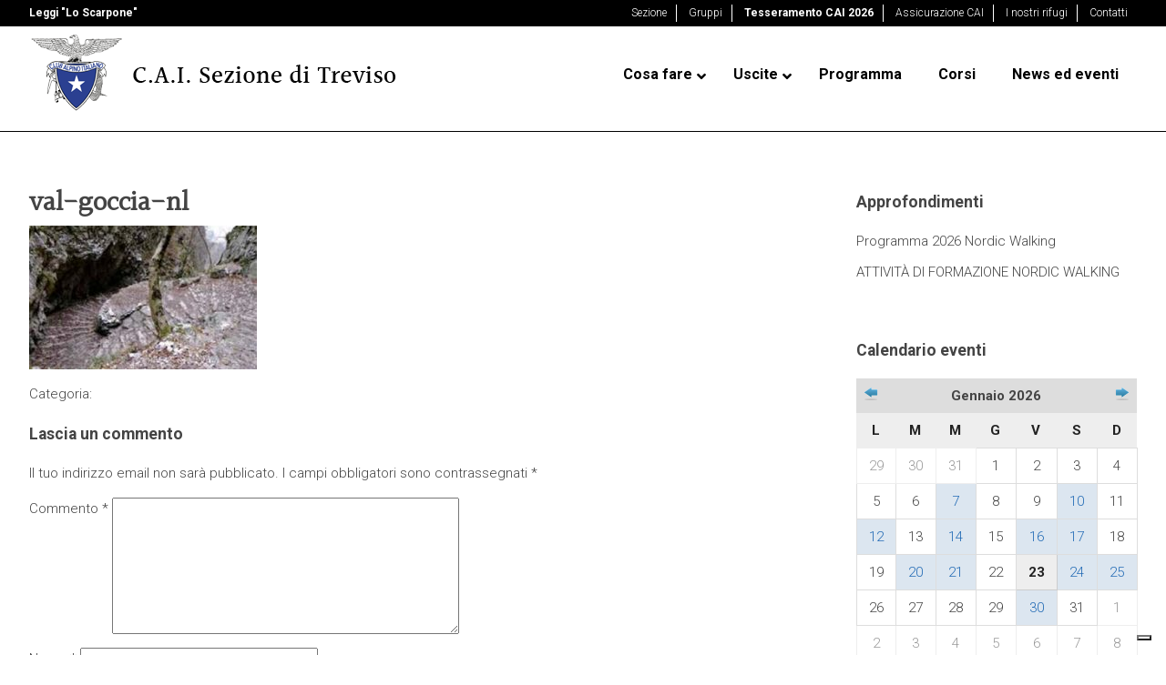

--- FILE ---
content_type: text/html; charset=UTF-8
request_url: https://www.caitreviso.it/2020/01/monte-grappa-cismon-val-goccia-2/val-goccia-nl/
body_size: 38986
content:
<!DOCTYPE html>
<html lang="it-IT" class="no-js">
<head>
<meta charset="UTF-8">
<title>val-goccia-nl - C.A.I. sezione di Treviso</title>
<link data-rocket-preload as="style" href="https://fonts.googleapis.com/css?family=Halant%7CRoboto%7CRoboto%3A%2C300%2C400%2C700&amp;display=swap" rel="preload">
<link href="https://fonts.googleapis.com/css?family=Halant%7CRoboto%7CRoboto%3A%2C300%2C400%2C700&amp;display=swap" media="print" onload="this.media='all'" rel="stylesheet">
<noscript><link rel="stylesheet" href="https://fonts.googleapis.com/css?family=Halant%7CRoboto%7CRoboto%3A%2C300%2C400%2C700&amp;display=swap"></noscript>
<link href="//www.google-analytics.com" rel="dns-prefetch">
<meta http-equiv="X-UA-Compatible" content="IE=edge,chrome=1">
<meta name="viewport" content="width=device-width, initial-scale=1.0">
<meta name="description" content="">
<meta property="og:locale" content="it_IT">
<meta property="og:type" content="attachment">
<meta property="og:title" content="">
<meta property="og:description" content="">
<meta property="og:url" content="https://www.caitreviso.it/2020/01/monte-grappa-cismon-val-goccia-2/val-goccia-nl/ ">
<meta property="article:published_time" content="2020-01-29 15:15:04">
<meta property="article:modified_time" content="2020-01-29 15:15:04">
<meta property="og:image" content="https://www.caitreviso.it/wp-content/uploads/2024/07/.jpg">
<meta property="og:image:width" content="320">
<meta property="og:image:height" content="256">
<meta property="og:image:type" content="image/jpeg" mappress easy google maps version:2.88.13>
<meta name="robots" content="index, follow, max-image-preview:large, max-snippet:-1, max-video-preview:-1">
<!-- This site is optimized with the Yoast SEO plugin v21.7 - https://yoast.com/wordpress/plugins/seo/ --><link rel="canonical" href="https://www.caitreviso.it/2020/01/monte-grappa-cismon-val-goccia-2/val-goccia-nl/">
<script type="application/ld+json" class="yoast-schema-graph">{"@context":"https://schema.org","@graph":[{"@type":"WebPage","@id":"https://www.caitreviso.it/2020/01/monte-grappa-cismon-val-goccia-2/val-goccia-nl/","url":"https://www.caitreviso.it/2020/01/monte-grappa-cismon-val-goccia-2/val-goccia-nl/","name":"val-goccia-nl - C.A.I. sezione di Treviso","isPartOf":{"@id":"https://www.caitreviso.it/#website"},"primaryImageOfPage":{"@id":"https://www.caitreviso.it/2020/01/monte-grappa-cismon-val-goccia-2/val-goccia-nl/#primaryimage"},"image":{"@id":"https://www.caitreviso.it/2020/01/monte-grappa-cismon-val-goccia-2/val-goccia-nl/#primaryimage"},"thumbnailUrl":"https://www.caitreviso.it/wp-content/uploads/2017/11/cai-treviso-newsletter.jpg","datePublished":"2020-01-29T15:15:04+00:00","dateModified":"2020-01-29T15:15:04+00:00","breadcrumb":{"@id":"https://www.caitreviso.it/2020/01/monte-grappa-cismon-val-goccia-2/val-goccia-nl/#breadcrumb"},"inLanguage":"it-IT","potentialAction":[{"@type":"ReadAction","target":["https://www.caitreviso.it/2020/01/monte-grappa-cismon-val-goccia-2/val-goccia-nl/"]}]},{"@type":"ImageObject","inLanguage":"it-IT","@id":"https://www.caitreviso.it/2020/01/monte-grappa-cismon-val-goccia-2/val-goccia-nl/#primaryimage","url":"https://www.caitreviso.it/wp-content/uploads/2017/11/cai-treviso-newsletter.jpg","contentUrl":"https://www.caitreviso.it/wp-content/uploads/2017/11/cai-treviso-newsletter.jpg","width":285,"height":180},{"@type":"BreadcrumbList","@id":"https://www.caitreviso.it/2020/01/monte-grappa-cismon-val-goccia-2/val-goccia-nl/#breadcrumb","itemListElement":[{"@type":"ListItem","position":1,"name":"Home","item":"https://www.caitreviso.it/"},{"@type":"ListItem","position":2,"name":"Monte Grappa &#8211; Cismon &#8211; Val Goccia","item":"https://www.caitreviso.it/2020/01/monte-grappa-cismon-val-goccia-2/"},{"@type":"ListItem","position":3,"name":"val-goccia-nl"}]},{"@type":"WebSite","@id":"https://www.caitreviso.it/#website","url":"https://www.caitreviso.it/","name":"C.A.I. sezione di Treviso","description":"","potentialAction":[{"@type":"SearchAction","target":{"@type":"EntryPoint","urlTemplate":"https://www.caitreviso.it/?s={search_term_string}"},"query-input":"required name=search_term_string"}],"inLanguage":"it-IT"}]}</script><!-- / Yoast SEO plugin. --><link rel="dns-prefetch" href="//cdn.iubenda.com">
<link rel="dns-prefetch" href="//fonts.googleapis.com">
<link href="https://fonts.gstatic.com" crossorigin rel="preconnect">
<link data-minify="1" rel="stylesheet" id="wild-js-alert-css" href="https://www.caitreviso.it/wp-content/cache/min/1/wp-content/plugins/wild-js-alert/wild.js.alert.css?ver=1768206280" media="all">
<link data-minify="1" rel="stylesheet" id="wild-js-wildbox-css" href="https://www.caitreviso.it/wp-content/cache/min/1/wp-content/plugins/wild-js-wildbox/wild.js.wildbox.css?ver=1768206280" media="all">
<style id="wp-emoji-styles-inline-css" type="text/css">

	img.wp-smiley, img.emoji {
		display: inline !important;
		border: none !important;
		box-shadow: none !important;
		height: 1em !important;
		width: 1em !important;
		margin: 0 0.07em !important;
		vertical-align: -0.1em !important;
		background: none !important;
		padding: 0 !important;
	}
</style>
<link rel="stylesheet" id="wp-block-library-css" href="https://www.caitreviso.it/wp-includes/css/dist/block-library/style.min.css?ver=6.4.7" media="all">
<link data-minify="1" rel="stylesheet" id="mappress-leaflet-css" href="https://www.caitreviso.it/wp-content/cache/min/1/wp-content/plugins/mappress-google-maps-for-wordpress/lib/leaflet/leaflet.css?ver=1768206280" media="all">
<link data-minify="1" rel="stylesheet" id="mappress-css" href="https://www.caitreviso.it/wp-content/cache/min/1/wp-content/plugins/mappress-google-maps-for-wordpress/css/mappress.css?ver=1768206280" media="all">
<style id="classic-theme-styles-inline-css" type="text/css">
/*! This file is auto-generated */
.wp-block-button__link{color:#fff;background-color:#32373c;border-radius:9999px;box-shadow:none;text-decoration:none;padding:calc(.667em + 2px) calc(1.333em + 2px);font-size:1.125em}.wp-block-file__button{background:#32373c;color:#fff;text-decoration:none}
</style>
<style id="global-styles-inline-css" type="text/css">
body{--wp--preset--color--black: #000000;--wp--preset--color--cyan-bluish-gray: #abb8c3;--wp--preset--color--white: #ffffff;--wp--preset--color--pale-pink: #f78da7;--wp--preset--color--vivid-red: #cf2e2e;--wp--preset--color--luminous-vivid-orange: #ff6900;--wp--preset--color--luminous-vivid-amber: #fcb900;--wp--preset--color--light-green-cyan: #7bdcb5;--wp--preset--color--vivid-green-cyan: #00d084;--wp--preset--color--pale-cyan-blue: #8ed1fc;--wp--preset--color--vivid-cyan-blue: #0693e3;--wp--preset--color--vivid-purple: #9b51e0;--wp--preset--gradient--vivid-cyan-blue-to-vivid-purple: linear-gradient(135deg,rgba(6,147,227,1) 0%,rgb(155,81,224) 100%);--wp--preset--gradient--light-green-cyan-to-vivid-green-cyan: linear-gradient(135deg,rgb(122,220,180) 0%,rgb(0,208,130) 100%);--wp--preset--gradient--luminous-vivid-amber-to-luminous-vivid-orange: linear-gradient(135deg,rgba(252,185,0,1) 0%,rgba(255,105,0,1) 100%);--wp--preset--gradient--luminous-vivid-orange-to-vivid-red: linear-gradient(135deg,rgba(255,105,0,1) 0%,rgb(207,46,46) 100%);--wp--preset--gradient--very-light-gray-to-cyan-bluish-gray: linear-gradient(135deg,rgb(238,238,238) 0%,rgb(169,184,195) 100%);--wp--preset--gradient--cool-to-warm-spectrum: linear-gradient(135deg,rgb(74,234,220) 0%,rgb(151,120,209) 20%,rgb(207,42,186) 40%,rgb(238,44,130) 60%,rgb(251,105,98) 80%,rgb(254,248,76) 100%);--wp--preset--gradient--blush-light-purple: linear-gradient(135deg,rgb(255,206,236) 0%,rgb(152,150,240) 100%);--wp--preset--gradient--blush-bordeaux: linear-gradient(135deg,rgb(254,205,165) 0%,rgb(254,45,45) 50%,rgb(107,0,62) 100%);--wp--preset--gradient--luminous-dusk: linear-gradient(135deg,rgb(255,203,112) 0%,rgb(199,81,192) 50%,rgb(65,88,208) 100%);--wp--preset--gradient--pale-ocean: linear-gradient(135deg,rgb(255,245,203) 0%,rgb(182,227,212) 50%,rgb(51,167,181) 100%);--wp--preset--gradient--electric-grass: linear-gradient(135deg,rgb(202,248,128) 0%,rgb(113,206,126) 100%);--wp--preset--gradient--midnight: linear-gradient(135deg,rgb(2,3,129) 0%,rgb(40,116,252) 100%);--wp--preset--font-size--small: 13px;--wp--preset--font-size--medium: 20px;--wp--preset--font-size--large: 36px;--wp--preset--font-size--x-large: 42px;--wp--preset--spacing--20: 0.44rem;--wp--preset--spacing--30: 0.67rem;--wp--preset--spacing--40: 1rem;--wp--preset--spacing--50: 1.5rem;--wp--preset--spacing--60: 2.25rem;--wp--preset--spacing--70: 3.38rem;--wp--preset--spacing--80: 5.06rem;--wp--preset--shadow--natural: 6px 6px 9px rgba(0, 0, 0, 0.2);--wp--preset--shadow--deep: 12px 12px 50px rgba(0, 0, 0, 0.4);--wp--preset--shadow--sharp: 6px 6px 0px rgba(0, 0, 0, 0.2);--wp--preset--shadow--outlined: 6px 6px 0px -3px rgba(255, 255, 255, 1), 6px 6px rgba(0, 0, 0, 1);--wp--preset--shadow--crisp: 6px 6px 0px rgba(0, 0, 0, 1);}:where(.is-layout-flex){gap: 0.5em;}:where(.is-layout-grid){gap: 0.5em;}body .is-layout-flow > .alignleft{float: left;margin-inline-start: 0;margin-inline-end: 2em;}body .is-layout-flow > .alignright{float: right;margin-inline-start: 2em;margin-inline-end: 0;}body .is-layout-flow > .aligncenter{margin-left: auto !important;margin-right: auto !important;}body .is-layout-constrained > .alignleft{float: left;margin-inline-start: 0;margin-inline-end: 2em;}body .is-layout-constrained > .alignright{float: right;margin-inline-start: 2em;margin-inline-end: 0;}body .is-layout-constrained > .aligncenter{margin-left: auto !important;margin-right: auto !important;}body .is-layout-constrained > :where(:not(.alignleft):not(.alignright):not(.alignfull)){max-width: var(--wp--style--global--content-size);margin-left: auto !important;margin-right: auto !important;}body .is-layout-constrained > .alignwide{max-width: var(--wp--style--global--wide-size);}body .is-layout-flex{display: flex;}body .is-layout-flex{flex-wrap: wrap;align-items: center;}body .is-layout-flex > *{margin: 0;}body .is-layout-grid{display: grid;}body .is-layout-grid > *{margin: 0;}:where(.wp-block-columns.is-layout-flex){gap: 2em;}:where(.wp-block-columns.is-layout-grid){gap: 2em;}:where(.wp-block-post-template.is-layout-flex){gap: 1.25em;}:where(.wp-block-post-template.is-layout-grid){gap: 1.25em;}.has-black-color{color: var(--wp--preset--color--black) !important;}.has-cyan-bluish-gray-color{color: var(--wp--preset--color--cyan-bluish-gray) !important;}.has-white-color{color: var(--wp--preset--color--white) !important;}.has-pale-pink-color{color: var(--wp--preset--color--pale-pink) !important;}.has-vivid-red-color{color: var(--wp--preset--color--vivid-red) !important;}.has-luminous-vivid-orange-color{color: var(--wp--preset--color--luminous-vivid-orange) !important;}.has-luminous-vivid-amber-color{color: var(--wp--preset--color--luminous-vivid-amber) !important;}.has-light-green-cyan-color{color: var(--wp--preset--color--light-green-cyan) !important;}.has-vivid-green-cyan-color{color: var(--wp--preset--color--vivid-green-cyan) !important;}.has-pale-cyan-blue-color{color: var(--wp--preset--color--pale-cyan-blue) !important;}.has-vivid-cyan-blue-color{color: var(--wp--preset--color--vivid-cyan-blue) !important;}.has-vivid-purple-color{color: var(--wp--preset--color--vivid-purple) !important;}.has-black-background-color{background-color: var(--wp--preset--color--black) !important;}.has-cyan-bluish-gray-background-color{background-color: var(--wp--preset--color--cyan-bluish-gray) !important;}.has-white-background-color{background-color: var(--wp--preset--color--white) !important;}.has-pale-pink-background-color{background-color: var(--wp--preset--color--pale-pink) !important;}.has-vivid-red-background-color{background-color: var(--wp--preset--color--vivid-red) !important;}.has-luminous-vivid-orange-background-color{background-color: var(--wp--preset--color--luminous-vivid-orange) !important;}.has-luminous-vivid-amber-background-color{background-color: var(--wp--preset--color--luminous-vivid-amber) !important;}.has-light-green-cyan-background-color{background-color: var(--wp--preset--color--light-green-cyan) !important;}.has-vivid-green-cyan-background-color{background-color: var(--wp--preset--color--vivid-green-cyan) !important;}.has-pale-cyan-blue-background-color{background-color: var(--wp--preset--color--pale-cyan-blue) !important;}.has-vivid-cyan-blue-background-color{background-color: var(--wp--preset--color--vivid-cyan-blue) !important;}.has-vivid-purple-background-color{background-color: var(--wp--preset--color--vivid-purple) !important;}.has-black-border-color{border-color: var(--wp--preset--color--black) !important;}.has-cyan-bluish-gray-border-color{border-color: var(--wp--preset--color--cyan-bluish-gray) !important;}.has-white-border-color{border-color: var(--wp--preset--color--white) !important;}.has-pale-pink-border-color{border-color: var(--wp--preset--color--pale-pink) !important;}.has-vivid-red-border-color{border-color: var(--wp--preset--color--vivid-red) !important;}.has-luminous-vivid-orange-border-color{border-color: var(--wp--preset--color--luminous-vivid-orange) !important;}.has-luminous-vivid-amber-border-color{border-color: var(--wp--preset--color--luminous-vivid-amber) !important;}.has-light-green-cyan-border-color{border-color: var(--wp--preset--color--light-green-cyan) !important;}.has-vivid-green-cyan-border-color{border-color: var(--wp--preset--color--vivid-green-cyan) !important;}.has-pale-cyan-blue-border-color{border-color: var(--wp--preset--color--pale-cyan-blue) !important;}.has-vivid-cyan-blue-border-color{border-color: var(--wp--preset--color--vivid-cyan-blue) !important;}.has-vivid-purple-border-color{border-color: var(--wp--preset--color--vivid-purple) !important;}.has-vivid-cyan-blue-to-vivid-purple-gradient-background{background: var(--wp--preset--gradient--vivid-cyan-blue-to-vivid-purple) !important;}.has-light-green-cyan-to-vivid-green-cyan-gradient-background{background: var(--wp--preset--gradient--light-green-cyan-to-vivid-green-cyan) !important;}.has-luminous-vivid-amber-to-luminous-vivid-orange-gradient-background{background: var(--wp--preset--gradient--luminous-vivid-amber-to-luminous-vivid-orange) !important;}.has-luminous-vivid-orange-to-vivid-red-gradient-background{background: var(--wp--preset--gradient--luminous-vivid-orange-to-vivid-red) !important;}.has-very-light-gray-to-cyan-bluish-gray-gradient-background{background: var(--wp--preset--gradient--very-light-gray-to-cyan-bluish-gray) !important;}.has-cool-to-warm-spectrum-gradient-background{background: var(--wp--preset--gradient--cool-to-warm-spectrum) !important;}.has-blush-light-purple-gradient-background{background: var(--wp--preset--gradient--blush-light-purple) !important;}.has-blush-bordeaux-gradient-background{background: var(--wp--preset--gradient--blush-bordeaux) !important;}.has-luminous-dusk-gradient-background{background: var(--wp--preset--gradient--luminous-dusk) !important;}.has-pale-ocean-gradient-background{background: var(--wp--preset--gradient--pale-ocean) !important;}.has-electric-grass-gradient-background{background: var(--wp--preset--gradient--electric-grass) !important;}.has-midnight-gradient-background{background: var(--wp--preset--gradient--midnight) !important;}.has-small-font-size{font-size: var(--wp--preset--font-size--small) !important;}.has-medium-font-size{font-size: var(--wp--preset--font-size--medium) !important;}.has-large-font-size{font-size: var(--wp--preset--font-size--large) !important;}.has-x-large-font-size{font-size: var(--wp--preset--font-size--x-large) !important;}
.wp-block-navigation a:where(:not(.wp-element-button)){color: inherit;}
:where(.wp-block-post-template.is-layout-flex){gap: 1.25em;}:where(.wp-block-post-template.is-layout-grid){gap: 1.25em;}
:where(.wp-block-columns.is-layout-flex){gap: 2em;}:where(.wp-block-columns.is-layout-grid){gap: 2em;}
.wp-block-pullquote{font-size: 1.5em;line-height: 1.6;}
</style>
<link data-minify="1" rel="stylesheet" id="taxonomy-image-plugin-public-css" href="https://www.caitreviso.it/wp-content/cache/min/1/wp-content/plugins/taxonomy-images/css/style.css?ver=1768206280" media="screen">
<link rel="stylesheet" id="child-pages-shortcode-css-css" href="https://www.caitreviso.it/wp-content/plugins/child-pages-shortcode/css/child-pages-shortcode.min.css?ver=1.1.4" media="all">
<link data-minify="1" rel="stylesheet" id="normalize-css" href="https://www.caitreviso.it/wp-content/cache/min/1/wp-content/themes/caitreviso2018/normalize.css?ver=1768206280" media="all">
<link data-minify="1" rel="stylesheet" id="html5blank-css" href="https://www.caitreviso.it/wp-content/cache/min/1/wp-content/themes/caitreviso2018/style.css?ver=1768206280" media="all">
<link data-minify="1" rel="stylesheet" id="wp_mailjet_form_builder_widget-widget-front-styles-css" href="https://www.caitreviso.it/wp-content/cache/min/1/wp-content/plugins/mailjet-for-wordpress/src/widgetformbuilder/css/front-widget.css?ver=1768206280" media="all">
<link data-minify="1" rel="stylesheet" id="vc_plugin_table_style_css-css" href="https://www.caitreviso.it/wp-content/cache/min/1/wp-content/plugins/easy-tables-vc/assets/css/style.css?ver=1768206280" media="all">
<link data-minify="1" rel="stylesheet" id="vc_plugin_themes_css-css" href="https://www.caitreviso.it/wp-content/cache/min/1/wp-content/plugins/easy-tables-vc/assets/css/themes.css?ver=1768206280" media="all">
<link rel="stylesheet" id="simcal-qtip-css" href="https://www.caitreviso.it/wp-content/plugins/google-calendar-events/assets/generated/vendor/jquery.qtip.min.css?ver=3.2.6" media="all">
<link data-minify="1" rel="stylesheet" id="simcal-default-calendar-grid-css" href="https://www.caitreviso.it/wp-content/cache/min/1/wp-content/plugins/google-calendar-events/assets/generated/default-calendar-grid.min.css?ver=1768206280" media="all">
<link data-minify="1" rel="stylesheet" id="simcal-default-calendar-list-css" href="https://www.caitreviso.it/wp-content/cache/min/1/wp-content/plugins/google-calendar-events/assets/generated/default-calendar-list.min.css?ver=1768206280" media="all">
<link rel="stylesheet" id="ubermenu-css" href="https://www.caitreviso.it/wp-content/plugins/ubermenu/pro/assets/css/ubermenu.min.css?ver=3.7.4" media="all">
<link data-minify="1" rel="stylesheet" id="ubermenu-black-white-2-css" href="https://www.caitreviso.it/wp-content/cache/min/1/wp-content/plugins/ubermenu/assets/css/skins/blackwhite2.css?ver=1768206280" media="all">
<link data-minify="1" rel="stylesheet" id="ubermenu-font-awesome-all-css" href="https://www.caitreviso.it/wp-content/cache/min/1/wp-content/plugins/ubermenu/assets/fontawesome/css/all.min.css?ver=1768206280" media="all">
<script data-minify="1" type="text/javascript" src="https://www.caitreviso.it/wp-content/cache/min/1/wp-content/plugins/wild-js-alert/wild.js.alert.js?ver=1768206280" id="wild-js-alert-js"></script><script data-minify="1" type="text/javascript" src="https://www.caitreviso.it/wp-content/cache/min/1/wp-content/plugins/wild-js-wildbox/wild.js.wildbox.js?ver=1768206280" id="wild-js-wildbox-js"></script><script type="text/javascript" src="https://www.caitreviso.it/wp-includes/js/jquery/jquery.min.js?ver=3.7.1" id="jquery-core-js"></script><script type="text/javascript" src="https://www.caitreviso.it/wp-includes/js/jquery/jquery-migrate.min.js?ver=3.4.1" id="jquery-migrate-js"></script><script type="text/javascript" src="https://www.caitreviso.it/wp-content/themes/caitreviso2018/js/lib/conditionizr-4.3.0.min.js?ver=4.3.0" id="conditionizr-js"></script><script type="text/javascript" src="https://www.caitreviso.it/wp-content/themes/caitreviso2018/js/lib/modernizr-2.7.1.min.js?ver=2.7.1" id="modernizr-js"></script><script data-minify="1" type="text/javascript" src="https://www.caitreviso.it/wp-content/cache/min/1/wp-content/themes/caitreviso2018/js/scripts.js?ver=1768206280" id="html5blankscripts-js"></script><script type="text/javascript" class=" _iub_cs_skip" id="iubenda-head-inline-scripts-0">
/* <![CDATA[ */

var _iub = _iub || [];
_iub.csConfiguration = {"consentOnContinuedBrowsing":false,"floatingPreferencesButtonDisplay":"bottom-right","invalidateConsentWithoutLog":true,"perPurposeConsent":true,"siteId":2831774,"whitelabel":false,"cookiePolicyId":24734203,"lang":"it","cookiePolicyUrl":"https://www.caitreviso.it/privacy-policy/", "banner":{ "acceptButtonDisplay":true,"closeButtonRejects":true,"customizeButtonDisplay":true,"explicitWithdrawal":true,"listPurposes":true,"position":"bottom" }};
/* ]]> */
</script><script data-minify="1" type="text/javascript" charset="UTF-8" async="" class=" _iub_cs_skip" src="https://www.caitreviso.it/wp-content/cache/min/1/cs/iubenda_cs.js?ver=1768206280" id="iubenda-head-scripts-0-js"></script><script type="text/javascript" src="https://www.caitreviso.it/wp-content/plugins/child-pages-shortcode/js/child-pages-shortcode.min.js?ver=1.1.4" id="child-pages-shortcode-js"></script><script></script><link rel="https://api.w.org/" href="https://www.caitreviso.it/wp-json/">
<link rel="alternate" type="application/json" href="https://www.caitreviso.it/wp-json/wp/v2/media/11682">
<link rel="alternate" type="application/json+oembed" href="https://www.caitreviso.it/wp-json/oembed/1.0/embed?url=https%3A%2F%2Fwww.caitreviso.it%2F2020%2F01%2Fmonte-grappa-cismon-val-goccia-2%2Fval-goccia-nl%2F">
<link rel="alternate" type="text/xml+oembed" href="https://www.caitreviso.it/wp-json/oembed/1.0/embed?url=https%3A%2F%2Fwww.caitreviso.it%2F2020%2F01%2Fmonte-grappa-cismon-val-goccia-2%2Fval-goccia-nl%2F&amp;format=xml">
<style id="ubermenu-custom-generated-css">
/** Font Awesome 4 Compatibility **/
.fa{font-style:normal;font-variant:normal;font-weight:normal;font-family:FontAwesome;}

/** UberMenu Custom Menu Styles (Customizer) **/
/* main */
 .ubermenu-main { margin-top:23px; border:1px solid #ffffff; }
 .ubermenu.ubermenu-main { background:none; border:none; box-shadow:none; }
 .ubermenu.ubermenu-main .ubermenu-item-level-0 > .ubermenu-target { border:none; box-shadow:none; background:#ffffff; }
 .ubermenu-main .ubermenu-item-level-0 > .ubermenu-target { font-size:16px; text-transform:none; color:#000000; }
 .ubermenu-main .ubermenu-nav .ubermenu-item.ubermenu-item-level-0 > .ubermenu-target { font-weight:bold; }
 .ubermenu.ubermenu-main .ubermenu-item-level-0:hover > .ubermenu-target, .ubermenu-main .ubermenu-item-level-0.ubermenu-active > .ubermenu-target { color:#1c78bb; }
 .ubermenu-main .ubermenu-item-level-0.ubermenu-current-menu-item > .ubermenu-target, .ubermenu-main .ubermenu-item-level-0.ubermenu-current-menu-parent > .ubermenu-target, .ubermenu-main .ubermenu-item-level-0.ubermenu-current-menu-ancestor > .ubermenu-target { color:#1c78bb; }
 .ubermenu-main .ubermenu-item.ubermenu-item-level-0 > .ubermenu-highlight { color:#1c78bb; }
 .ubermenu-main .ubermenu-submenu .ubermenu-highlight { color:#1c78bb; }
 .ubermenu-main, .ubermenu-main .ubermenu-target, .ubermenu-main .ubermenu-nav .ubermenu-item-level-0 .ubermenu-target, .ubermenu-main div, .ubermenu-main p, .ubermenu-main input { font-family:'Roboto', sans-serif; }


/** UberMenu Custom Menu Item Styles (Menu Item Settings) **/
/* 6970 */   .ubermenu .ubermenu-submenu.ubermenu-submenu-id-6970 .ubermenu-target, .ubermenu .ubermenu-submenu.ubermenu-submenu-id-6970 .ubermenu-target > .ubermenu-target-description { color:#444444; }

/* Status: Loaded from Transient */

</style>
<!-- Google Tag Manager --><script>
    (function(w, d, s, l, i) {
        w[l] = w[l] || [];
        w[l].push({
            'gtm.start': new Date().getTime(),
            event: 'gtm.js'
        });
        var f = d.getElementsByTagName(s)[0],
            j = d.createElement(s),
            dl = l != 'dataLayer' ? '&l=' + l : '';
        j.async = true;
        j.src =
            'https://www.googletagmanager.com/gtm.js?id=' + i + dl;
        f.parentNode.insertBefore(j, f);
    })(window, document, 'script', 'dataLayer', 'GTM-PDVWW8W');
    </script><!-- End Google Tag Manager --><meta name="generator" content="Powered by WPBakery Page Builder - drag and drop page builder for WordPress.">
<link rel="icon" href="https://www.caitreviso.it/wp-content/uploads/2017/11/cropped-favicon-cai-32x32.png" sizes="32x32">
<link rel="icon" href="https://www.caitreviso.it/wp-content/uploads/2017/11/cropped-favicon-cai-192x192.png" sizes="192x192">
<link rel="apple-touch-icon" href="https://www.caitreviso.it/wp-content/uploads/2017/11/cropped-favicon-cai-180x180.png">
<meta name="msapplication-TileImage" content="https://www.caitreviso.it/wp-content/uploads/2017/11/cropped-favicon-cai-270x270.png">
<noscript><style> .wpb_animate_when_almost_visible { opacity: 1; }</style></noscript>
<noscript><style id="rocket-lazyload-nojs-css">.rll-youtube-player, [data-lazy-src]{display:none !important;}</style></noscript>
<script>
        // conditionizr.com
        // configure environment tests
        conditionizr.config({
            assets: 'https://www.caitreviso.it/wp-content/themes/caitreviso2018',
            tests: {}
        });
        </script><meta name="generator" content="WP Rocket 3.19.4" data-wpr-features="wpr_minify_js wpr_lazyload_images wpr_minify_css wpr_preload_links wpr_desktop">
</head>
<body class="attachment attachment-template-default single single-attachment postid-11682 attachmentid-11682 attachment-jpeg val-goccia-nl wpb-js-composer js-comp-ver-7.3 vc_responsive">
		

			<!-- header -->
			<header data-rocket-location-hash="0acd151fe383c21b0b63ad8df2eeb6b0" class="header clear" role="banner"><nav class="top-nav" role="topnavigation"><div data-rocket-location-hash="0df92fc98dde7b11c40cea26e15722b5" class="wrapper">
							<div class="left"><strong><a href="https://www.loscarpone.cai.it/" target="_blank">Leggi "Lo Scarpone"</a></strong></div>
							<div class="right"><ul id="top-menu" class="">
<li id="menu-item-6760" class="menu-item menu-item-type-post_type menu-item-object-page menu-item-6760"><a href="https://www.caitreviso.it/sezione/">Sezione</a></li>
<li id="menu-item-7044" class="menu-item menu-item-type-post_type menu-item-object-page menu-item-7044"><a href="https://www.caitreviso.it/sezione/gruppi/">Gruppi</a></li>
<li id="menu-item-6762" class="menu-item menu-item-type-post_type menu-item-object-page menu-item-6762"><a href="https://www.caitreviso.it/sezione/tesseramento-2/">Tesseramento CAI 2026</a></li>
<li id="menu-item-6763" class="menu-item menu-item-type-post_type menu-item-object-page menu-item-6763"><a href="https://www.caitreviso.it/sezione/assicurazione-cai/">Assicurazione CAI</a></li>
<li id="menu-item-6764" class="menu-item menu-item-type-post_type menu-item-object-page menu-item-6764"><a href="https://www.caitreviso.it/rifugi/">I nostri rifugi</a></li>
<li id="menu-item-6761" class="menu-item menu-item-type-post_type menu-item-object-page menu-item-6761"><a href="https://www.caitreviso.it/contatti/">Contatti</a></li>
</ul></div>
							
						</div>
					</nav><div data-rocket-location-hash="1fb6feb7187960ee97019e6604a9d559" class="wrapper">
						<div data-rocket-location-hash="305c3b7dba8388ad283e5f9d22b724fa" class="logo alignleft">
							<a href="https://www.caitreviso.it">
								<img src="data:image/svg+xml,%3Csvg%20xmlns='http://www.w3.org/2000/svg'%20viewBox='0%200%200%200'%3E%3C/svg%3E" alt="Logo" class="logo-img" data-lazy-src="https://www.caitreviso.it/wp-content/themes/caitreviso2018/img/cai-treviso.png"><noscript><img src="https://www.caitreviso.it/wp-content/themes/caitreviso2018/img/cai-treviso.png" alt="Logo" class="logo-img"></noscript>
							</a>
						</div>

						<nav class="nav alignright" role="navigation"><!-- UberMenu [Configuration:main] [Theme Loc:header-menu] [Integration:auto] --><a class="ubermenu-responsive-toggle ubermenu-responsive-toggle-main ubermenu-skin-black-white-2 ubermenu-loc-header-menu ubermenu-responsive-toggle-content-align-left ubermenu-responsive-toggle-align-full " tabindex="0" data-ubermenu-target="ubermenu-main-3-header-menu-2"><i class="fas fa-bars"></i>Menu</a><nav id="ubermenu-main-3-header-menu-2" class="ubermenu ubermenu-nojs ubermenu-main ubermenu-menu-3 ubermenu-loc-header-menu ubermenu-responsive ubermenu-responsive-single-column ubermenu-responsive-single-column-subs ubermenu-responsive-default ubermenu-responsive-collapse ubermenu-horizontal ubermenu-transition-shift ubermenu-trigger-hover_intent ubermenu-skin-black-white-2 ubermenu-has-border ubermenu-bar-align-full ubermenu-items-align-left ubermenu-bound ubermenu-disable-submenu-scroll ubermenu-sub-indicators ubermenu-retractors-responsive ubermenu-submenu-indicator-closes"><ul id="ubermenu-nav-main-3-header-menu" class="ubermenu-nav" data-title="menu-principale">
<li id="menu-item-8087" class="solo-mobile ubermenu-item ubermenu-item-type-post_type ubermenu-item-object-page ubermenu-item-has-children ubermenu-item-8087 ubermenu-item-level-0 ubermenu-column ubermenu-column-auto ubermenu-has-submenu-drop ubermenu-has-submenu-flyout">
<a class="ubermenu-target ubermenu-item-layout-default ubermenu-item-layout-text_only" href="https://www.caitreviso.it/sezione/" tabindex="0"><span class="ubermenu-target-title ubermenu-target-text">Sezione</span><i class="ubermenu-sub-indicator fas fa-angle-down"></i></a><ul class="ubermenu-submenu ubermenu-submenu-id-8087 ubermenu-submenu-type-flyout ubermenu-submenu-drop ubermenu-submenu-align-left_edge_item">
<li id="menu-item-8092" class="solo-mobile ubermenu-item ubermenu-item-type-post_type ubermenu-item-object-page ubermenu-item-8092 ubermenu-item-auto ubermenu-item-normal ubermenu-item-level-1"><a class="ubermenu-target ubermenu-item-layout-default ubermenu-item-layout-text_only" href="https://www.caitreviso.it/sezione/gruppi/"><span class="ubermenu-target-title ubermenu-target-text">Gruppi</span></a></li>
<li id="menu-item-8088" class="solo-mobile ubermenu-item ubermenu-item-type-post_type ubermenu-item-object-page ubermenu-item-8088 ubermenu-item-auto ubermenu-item-normal ubermenu-item-level-1"><a class="ubermenu-target ubermenu-item-layout-default ubermenu-item-layout-text_only" href="https://www.caitreviso.it/sezione/tesseramento-2/"><span class="ubermenu-target-title ubermenu-target-text">Tesseramento CAI 2026</span></a></li>
<li id="menu-item-8089" class="solo-mobile ubermenu-item ubermenu-item-type-post_type ubermenu-item-object-page ubermenu-item-8089 ubermenu-item-auto ubermenu-item-normal ubermenu-item-level-1"><a class="ubermenu-target ubermenu-item-layout-default ubermenu-item-layout-text_only" href="https://www.caitreviso.it/sezione/assicurazione-cai/"><span class="ubermenu-target-title ubermenu-target-text">Assicurazione CAI</span></a></li>
<li id="menu-item-8090" class="solo-mobile ubermenu-item ubermenu-item-type-post_type ubermenu-item-object-page ubermenu-item-8090 ubermenu-item-auto ubermenu-item-normal ubermenu-item-level-1"><a class="ubermenu-target ubermenu-item-layout-default ubermenu-item-layout-text_only" href="https://www.caitreviso.it/rifugi/"><span class="ubermenu-target-title ubermenu-target-text">I nostri rifugi</span></a></li>
<li class="ubermenu-retractor ubermenu-retractor-mobile">
<i class="fas fa-times"></i> Close</li>
</ul>
</li>
<li id="menu-item-6970" class="ubermenu-item ubermenu-item-type-custom ubermenu-item-object-custom ubermenu-item-has-children ubermenu-item-6970 ubermenu-item-level-0 ubermenu-column ubermenu-column-auto ubermenu-has-submenu-drop ubermenu-has-submenu-flyout">
<a class="ubermenu-target ubermenu-item-layout-default ubermenu-item-layout-text_only" href="#" tabindex="0"><span class="ubermenu-target-title ubermenu-target-text">Cosa fare</span><i class="ubermenu-sub-indicator fas fa-angle-down"></i></a><ul class="ubermenu-submenu ubermenu-submenu-id-6970 ubermenu-submenu-type-flyout ubermenu-submenu-drop ubermenu-submenu-align-left_edge_item">
<li id="menu-item-6942" class="ubermenu-item ubermenu-item-type-post_type ubermenu-item-object-page ubermenu-item-6942 ubermenu-item-auto ubermenu-item-normal ubermenu-item-level-1"><a class="ubermenu-target ubermenu-item-layout-default ubermenu-item-layout-text_only" href="https://www.caitreviso.it/cosa-fare/camminare/"><span class="ubermenu-target-title ubermenu-target-text">Camminare</span></a></li>
<li id="menu-item-6969" class="ubermenu-item ubermenu-item-type-post_type ubermenu-item-object-page ubermenu-item-6969 ubermenu-item-auto ubermenu-item-normal ubermenu-item-level-1"><a class="ubermenu-target ubermenu-item-layout-default ubermenu-item-layout-text_only" href="https://www.caitreviso.it/cosa-fare/sciare/"><span class="ubermenu-target-title ubermenu-target-text">Sciare</span></a></li>
<li id="menu-item-6968" class="ubermenu-item ubermenu-item-type-post_type ubermenu-item-object-page ubermenu-item-6968 ubermenu-item-auto ubermenu-item-normal ubermenu-item-level-1"><a class="ubermenu-target ubermenu-item-layout-default ubermenu-item-layout-text_only" href="https://www.caitreviso.it/cosa-fare/arrampicare/"><span class="ubermenu-target-title ubermenu-target-text">Arrampicare</span></a></li>
<li id="menu-item-6967" class="ubermenu-item ubermenu-item-type-post_type ubermenu-item-object-page ubermenu-item-6967 ubermenu-item-auto ubermenu-item-normal ubermenu-item-level-1"><a class="ubermenu-target ubermenu-item-layout-default ubermenu-item-layout-text_only" href="https://www.caitreviso.it/cosa-fare/pedalare/"><span class="ubermenu-target-title ubermenu-target-text">Pedalare</span></a></li>
<li id="menu-item-6966" class="ubermenu-item ubermenu-item-type-post_type ubermenu-item-object-page ubermenu-item-6966 ubermenu-item-auto ubermenu-item-normal ubermenu-item-level-1"><a class="ubermenu-target ubermenu-item-layout-default ubermenu-item-layout-text_only" href="https://www.caitreviso.it/cosa-fare/scuola-cai/"><span class="ubermenu-target-title ubermenu-target-text">Imparare</span></a></li>
<li id="menu-item-6965" class="ubermenu-item ubermenu-item-type-post_type ubermenu-item-object-page ubermenu-item-6965 ubermenu-item-auto ubermenu-item-normal ubermenu-item-level-1"><a class="ubermenu-target ubermenu-item-layout-default ubermenu-item-layout-text_only" href="https://www.caitreviso.it/cosa-fare/cultura-e-tutela/"><span class="ubermenu-target-title ubermenu-target-text">Cultura e tutela</span></a></li>
<li class="ubermenu-retractor ubermenu-retractor-mobile">
<i class="fas fa-times"></i> Close</li>
</ul>
</li>
<li id="menu-item-7037" class="ubermenu-item ubermenu-item-type-post_type ubermenu-item-object-page ubermenu-item-has-children ubermenu-item-7037 ubermenu-item-level-0 ubermenu-column ubermenu-column-auto ubermenu-has-submenu-drop ubermenu-has-submenu-mega">
<a class="ubermenu-target ubermenu-item-layout-default ubermenu-item-layout-text_only" href="https://www.caitreviso.it/uscite/" tabindex="0"><span class="ubermenu-target-title ubermenu-target-text">Uscite</span><i class="ubermenu-sub-indicator fas fa-angle-down"></i></a><ul class="ubermenu-submenu ubermenu-submenu-id-7037 ubermenu-submenu-type-auto ubermenu-submenu-type-mega ubermenu-submenu-drop ubermenu-submenu-align-full_width">
<li id="menu-item-15823" class="ubermenu-item ubermenu-item-type-post_type ubermenu-item-object-page ubermenu-item-15823 ubermenu-item-auto ubermenu-item-header ubermenu-item-level-1 ubermenu-column ubermenu-column-auto"><a class="ubermenu-target ubermenu-item-layout-default ubermenu-item-layout-text_only" href="https://www.caitreviso.it/uscite/"><span class="ubermenu-target-title ubermenu-target-text">Uscite</span></a></li>
<li id="menu-item-12430" class="ubermenu-item ubermenu-item-type-custom ubermenu-item-object-custom ubermenu-item-12430 ubermenu-item-auto ubermenu-item-header ubermenu-item-level-1 ubermenu-column ubermenu-column-auto"><a class="ubermenu-target ubermenu-item-layout-default ubermenu-item-layout-text_only" target="_blank" href="/wp-content/uploads/2021/06/REGOLAMENTO-ESCURSIONI-SOCI.pdf"><span class="ubermenu-target-title ubermenu-target-text">Regolamento escursioni soci</span></a></li>
<li class="ubermenu-retractor ubermenu-retractor-mobile">
<i class="fas fa-times"></i> Close</li>
</ul>
</li>
<li id="menu-item-6894" class="ubermenu-item ubermenu-item-type-post_type ubermenu-item-object-page ubermenu-item-6894 ubermenu-item-level-0 ubermenu-column ubermenu-column-auto"><a class="ubermenu-target ubermenu-item-layout-default ubermenu-item-layout-text_only" href="https://www.caitreviso.it/programma/" tabindex="0"><span class="ubermenu-target-title ubermenu-target-text">Programma</span></a></li>
<li id="menu-item-6972" class="ubermenu-item ubermenu-item-type-post_type ubermenu-item-object-page ubermenu-item-6972 ubermenu-item-level-0 ubermenu-column ubermenu-column-auto"><a class="ubermenu-target ubermenu-item-layout-default ubermenu-item-layout-text_only" href="https://www.caitreviso.it/corsi/" tabindex="0"><span class="ubermenu-target-title ubermenu-target-text">Corsi</span></a></li>
<li id="menu-item-6766" class="ubermenu-item ubermenu-item-type-post_type ubermenu-item-object-page ubermenu-item-6766 ubermenu-item-level-0 ubermenu-column ubermenu-column-auto"><a class="ubermenu-target ubermenu-item-layout-default ubermenu-item-layout-text_only" href="https://www.caitreviso.it/archivio-news/" tabindex="0"><span class="ubermenu-target-title ubermenu-target-text">News ed eventi</span></a></li>
<li id="menu-item-8091" class="solo-mobile ubermenu-item ubermenu-item-type-post_type ubermenu-item-object-page ubermenu-item-8091 ubermenu-item-level-0 ubermenu-column ubermenu-column-auto"><a class="ubermenu-target ubermenu-item-layout-default ubermenu-item-layout-text_only" href="https://www.caitreviso.it/contatti/" tabindex="0"><span class="ubermenu-target-title ubermenu-target-text">Contatti</span></a></li>
</ul></nav><!-- End UberMenu --></nav><div data-rocket-location-hash="02359f913691b0f71dccb921293d532c" class="clear"></div>
					</div>
				
			</header><!-- /header --><div data-rocket-location-hash="64857c83f6434c1b55069264190322ce" id="site">
		<div data-rocket-location-hash="576c077741cfbb25caa5587bf7c45e38" class="wrapper">

	<main data-rocket-location-hash="585741541fe125dd899ae85a47e95029" role="main"><!-- section --><section><!-- article --><article id="post-11682" class="post-11682 attachment type-attachment status-inherit hentry"><!-- post thumbnail --><!--<a href="" title="">
									</a>--><!-- /post thumbnail --><!-- post title --><div class="titolo-data ">
                <h1 style="margin:0;">
                    val-goccia-nl                </h1>
				            </div>
			<!-- /post title -->

			<div class="contenuto">
<p class="attachment"><a href="https://www.caitreviso.it/wp-content/uploads/2020/01/val-goccia-nl.jpg"><img decoding="async" width="250" height="158" src="data:image/svg+xml,%3Csvg%20xmlns='http://www.w3.org/2000/svg'%20viewBox='0%200%20250%20158'%3E%3C/svg%3E" class="attachment-medium size-medium" alt="" data-lazy-srcset="https://www.caitreviso.it/wp-content/uploads/2020/01/val-goccia-nl-250x158.jpg 250w, https://www.caitreviso.it/wp-content/uploads/2020/01/val-goccia-nl-120x76.jpg 120w, https://www.caitreviso.it/wp-content/uploads/2020/01/val-goccia-nl.jpg 285w" data-lazy-sizes="(max-width: 250px) 100vw, 250px" data-lazy-src="https://www.caitreviso.it/wp-content/uploads/2020/01/val-goccia-nl-250x158.jpg"><noscript><img decoding="async" width="250" height="158" src="https://www.caitreviso.it/wp-content/uploads/2020/01/val-goccia-nl-250x158.jpg" class="attachment-medium size-medium" alt="" srcset="https://www.caitreviso.it/wp-content/uploads/2020/01/val-goccia-nl-250x158.jpg 250w, https://www.caitreviso.it/wp-content/uploads/2020/01/val-goccia-nl-120x76.jpg 120w, https://www.caitreviso.it/wp-content/uploads/2020/01/val-goccia-nl.jpg 285w" sizes="(max-width: 250px) 100vw, 250px"></noscript></a></p>
</div>

			
			<p>Categoria: </p>

			<div class="comments">
	

	<div id="respond" class="comment-respond">
		<h3 id="reply-title" class="comment-reply-title">Lascia un commento <small><a rel="nofollow" id="cancel-comment-reply-link" href="/2020/01/monte-grappa-cismon-val-goccia-2/val-goccia-nl/#respond" style="display:none;">Annulla risposta</a></small>
</h3>
<form action="https://www.caitreviso.it/wp-comments-post.php" method="post" id="commentform" class="comment-form">
<p class="comment-notes"><span id="email-notes">Il tuo indirizzo email non sar&agrave; pubblicato.</span> <span class="required-field-message">I campi obbligatori sono contrassegnati <span class="required">*</span></span></p>
<p class="comment-form-comment"><label for="comment">Commento <span class="required">*</span></label> <textarea id="comment" name="comment" cols="45" rows="8" maxlength="65525" required="required"></textarea></p>
<p class="comment-form-author"><label for="author">Nome <span class="required">*</span></label> <input id="author" name="author" type="text" value="" size="30" maxlength="245" autocomplete="name" required="required"></p>
<p class="comment-form-email"><label for="email">Email <span class="required">*</span></label> <input id="email" name="email" type="text" value="" size="30" maxlength="100" aria-describedby="email-notes" autocomplete="email" required="required"></p>
<p class="comment-form-url"><label for="url">Sito web</label> <input id="url" name="url" type="text" value="" size="30" maxlength="200" autocomplete="url"></p>
<p class="form-submit"><input name="submit" type="submit" id="submit" class="submit" value="Invia commento"><input type="hidden" name="comment_post_ID" value="11682" id="comment_post_ID"><input type="hidden" name="comment_parent" id="comment_parent" value="0"></p>
<p style="display: none;"><input type="hidden" id="akismet_comment_nonce" name="akismet_comment_nonce" value="4ed9d78552"></p>
<p style="display: none !important;"><label>&Delta;<textarea name="ak_hp_textarea" cols="45" rows="8" maxlength="100"></textarea></label><input type="hidden" id="ak_js_1" name="ak_js" value="1"><script>document.getElementById( "ak_js_1" ).setAttribute( "value", ( new Date() ).getTime() );</script></p>
</form>	</div>
<!-- #respond -->
	<p class="akismet_comment_form_privacy_notice">Questo sito usa Akismet per ridurre lo spam. <a href="https://akismet.com/privacy/" target="_blank" rel="nofollow noopener">Scopri come i tuoi dati vengono elaborati</a>.</p>
</div>

		</article><!-- /article --></section><!-- /section --></main><!-- sidebar --><aside class="sidebar" role="complementary"><div class="sidebar-inner">						<div class="sidebar-widget">			<div id="nav_menu-33" class="widget_nav_menu">
<h3>Approfondimenti</h3>
<ul id="menu-gruppo-nordic-walking" class="menu">
<li id="menu-item-17551" class="menu-item menu-item-type-post_type menu-item-object-page menu-item-17551"><a href="https://www.caitreviso.it/programma-2/">Programma 2026 Nordic Walking</a></li>
<li id="menu-item-17562" class="menu-item menu-item-type-post_type menu-item-object-post menu-item-17562"><a href="https://www.caitreviso.it/2026/01/attivita-di-formazione-nordic-walking/">ATTIVIT&Agrave; DI FORMAZIONE NORDIC WALKING</a></li>
</ul>
</div>
<div id="custom_html-50" class="widget_text widget_custom_html"><div class="textwidget custom-html-widget"><div class="vc_empty_space" style="height: 32px"><span class="vc_empty_space_inner"></span></div></div></div>
<div id="text-3" class="widget_text">
<h3>Calendario eventi</h3>			<div class="textwidget"></div>
		</div>
<table cellpadding="0" cellspacing="1" style="width:100%;" class="calendar_event ">
<tr>
<td class="month" colspan="7">
            <div class="month_prev"></div>
            Gennaio 2025            <div class="month_next"></div>
        </td>
    </tr>
<tr>
<th>l</th>
        <th>m</th>
        <th>m</th>
        <th>g</th>
        <th>v</th>
        <th>s</th>
        <th>d</th>
    </tr>
<tr>
<td class="disable">30</td>
<td class="disable">31</td>
<td>1</td>
<td>2</td>
<td>3</td>
<td>4</td>
<td>5</td>
</tr>
<tr>
<td>6</td>
<td>7</td>
<td>8</td>
<td>9</td>
<td class="active">10<div style="position:relative"><div class="event_tooltip"><div class="event">
<div class="title_event">Serata di presentazione soggiorno in Alsazia</div>
<div class="date_event">Venerd&igrave; 10 Gennaio 2025</div>
<p>Siete invitati venerd&igrave; 10 gennaio alle ore 21 presso la sede CAI Villa Letizia</p>
<a href="https://www.caitreviso.it/2024/12/serata-di-presentazione-soggiorno-in-alsazia/" title="Maggiori informazioni">Maggiori informazioni</a>
</div></div></div>
</td>
<td class="active">11<div style="position:relative"><div class="event_tooltip"><div class="event">
<div class="title_event">Uscita notturna con cena - Andraz - Rif. Fedare</div>
<div class="date_event">Sabato 11 Gennaio 2025</div>
<p>Per Sci e Ciaspole</p>
<a href="https://www.caitreviso.it/2024/11/uscita-notturna-cena-andraz-rif-fedare/" title="Maggiori informazioni">Maggiori informazioni</a>
</div></div></div>
</td>
<td>12</td>
</tr>
<tr>
<td>13</td>
<td>14</td>
<td>15</td>
<td>16</td>
<td class="active">17<div style="position:relative"><div class="event_tooltip"><div class="event">
<div class="title_event">Cima Socede e rifugio Malga Conseria</div>
<div class="date_event">Venerd&igrave; 17 Gennaio 2025</div>
<p>Cima Socede e rifugio Malga Conseria e&#768; un&rsquo;escursione in Lagorai davvero appagante.</p>
<a href="https://www.caitreviso.it/2024/12/cima-socede-e-rifugio-malga-conseria/" title="Maggiori informazioni">Maggiori informazioni</a>
</div></div></div>
</td>
<td>18</td>
<td class="active">19<div style="position:relative"><div class="event_tooltip"><div class="event">
<div class="title_event">Alpi Carniche - Osternig</div>
<div class="date_event">Domenica 19 Gennaio 2025</div>
<p>Salita: Si segue la strada con indicazioni rifugio Nordio/Deffar e sella del Lom. Superato il Rif.Nordio si seguono indicazioni a destra per rif.Oisternig e sella Bistrizza.</p>
<a href="https://www.caitreviso.it/2024/12/alpi-carniche-osternig/" title="Maggiori informazioni">Maggiori informazioni</a>
</div></div></div>
</td>
</tr>
<tr>
<td class="active">20<div style="position:relative"><div class="event_tooltip"><div class="event">
<div class="title_event">Gruppo Kalip&egrave; Presentazione trekking 2025</div>
<div class="date_event">Luned&igrave; 20 Gennaio 2025</div>
<p>Vi invitiamo luned&igrave; 20 gennaio alle ore 21 - Sede Cai Villa Letizia, Treviso.</p>
<a href="https://www.caitreviso.it/2025/01/gruppo-kalipe-presentazione-trekking/" title="Maggiori informazioni">Maggiori informazioni</a>
</div></div></div>
</td>
<td>21</td>
<td>22</td>
<td>23</td>
<td>24</td>
<td>25</td>
<td>26</td>
</tr>
<tr>
<td>27</td>
<td>28</td>
<td class="active">29<div style="position:relative"><div class="event_tooltip"><div class="event">
<div class="title_event">Presentazione Trekking in Valle d'Aosta</div>
<div class="date_event">Mercoled&igrave; 29 Gennaio 2025</div>
<p>Siete invitati mercoled&igrave; 29 gennaio alle ore 21 presso la sede CAI Villa Letizia</p>
<a href="https://www.caitreviso.it/2025/01/presentazione-trekking-valle-aosta/" title="Maggiori informazioni">Maggiori informazioni</a>
</div></div></div>
</td>
<td>30</td>
<td class="active">31<div style="position:relative"><div class="event_tooltip"><div class="event">
<div class="title_event">Rifugio Antelao</div>
<div class="date_event">Venerd&igrave; 31 Gennaio 2025</div>
<p>Il rifugio Antelao e&#768; adagiato sulla sella prativa di Prado&#768;nego, sotto le Crode di San Pietro.</p>
<a href="https://www.caitreviso.it/2024/12/rifugio-antelao-kalipe-2025/" title="Maggiori informazioni">Maggiori informazioni</a>
</div></div></div>
</td>
<td class="disable">1</td>
<td class="disable">2</td>
</tr>
<tr>
<td class="disable">3</td>
<td class="disable">4</td>
<td class="disable">5</td>
<td class="disable">6</td>
<td class="disable">7</td>
<td class="disable">8</td>
<td class="disable">9</td>
</tr>
</table>
<table cellpadding="0" cellspacing="1" style="width:100%;" class="calendar_event ">
<tr>
<td class="month" colspan="7">
            <div class="month_prev"></div>
            Febbraio 2025            <div class="month_next"></div>
        </td>
    </tr>
<tr>
<th>l</th>
        <th>m</th>
        <th>m</th>
        <th>g</th>
        <th>v</th>
        <th>s</th>
        <th>d</th>
    </tr>
<tr>
<td class="disable">27</td>
<td class="disable">28</td>
<td class="disable">29</td>
<td class="disable">30</td>
<td class="disable">31</td>
<td>1</td>
<td class="active">2<div style="position:relative"><div class="event_tooltip"><div class="event">
<div class="title_event">Val Grugola, F.lla Folga (e Cima Folga)</div>
<div class="date_event">Domenica 2 Febbraio 2025</div>
<p>Il Gruppo dei Neveganti, propone oggi la Zona del Lago di Calaita e la catena che lo sovrasta a est.</p>
<a href="https://www.caitreviso.it/2024/12/uscita-malga-grugola-flla-folga/" title="Maggiori informazioni">Maggiori informazioni</a>
</div></div></div>
</td>
</tr>
<tr>
<td>3</td>
<td>4</td>
<td class="active">5<div style="position:relative"><div class="event_tooltip">
<div class="event">
<div class="title_event">Presentazione e prenotazione Cima Sassopiatto e Anelli Sassolungo-Sassopiatto</div>
<div class="date_event">Mercoled&igrave; 5 Febbraio 2025</div>
<p>Siete invitati mercoled&igrave; 5 febbraio alle ore 21 presso la sede CAI Villa Letizia</p>
<a href="https://www.caitreviso.it/2025/01/presentazione-cima-sassopiatto-anelli-sassolungo-sassopiatto/" title="Maggiori informazioni">Maggiori informazioni</a>
</div>
<div class="event">
<div class="title_event">Serata presentazione escursioni di due giorni del Gruppo Grande Guerra</div>
<div class="date_event">Mercoled&igrave; 5 Febbraio 2025</div>
<p>Siete invitati mercoled&igrave; 05 febbraio alle ore 20:30 presso la sede CAI Villa Letizia</p>
<a href="https://www.caitreviso.it/2025/01/serata-presentazione-escursioni-gruppo-grande-guerra/" title="Maggiori informazioni">Maggiori informazioni</a>
</div>
</div></div>
</td>
<td>6</td>
<td>7</td>
<td>8</td>
<td class="active">9<div style="position:relative"><div class="event_tooltip"><div class="event">
<div class="title_event">Anello Bivacco Sief</div>
<div class="date_event">Domenica 9 Febbraio 2025</div>
<p>Il Gruppo dei Neveganti propone oggi un&rsquo;escursione di SciAlpinismo, SciEscursionismo e Ciaspole con la salita al Bivacco Sief dal versante del Passo Falzarego.</p>
<a href="https://www.caitreviso.it/2024/12/passo-sief-2025/" title="Maggiori informazioni">Maggiori informazioni</a>
</div></div></div>
</td>
</tr>
<tr>
<td>10</td>
<td>11</td>
<td class="active">12<div style="position:relative"><div class="event_tooltip"><div class="event">
<div class="title_event">Giro del Lago del Corlo</div>
<div class="date_event">Mercoled&igrave; 12 Febbraio 2025</div>
<p>&nbsp;</p>
<a href="https://www.caitreviso.it/2025/02/giro-lago-corlo/" title="Maggiori informazioni">Maggiori informazioni</a>
</div></div></div>
</td>
<td>13</td>
<td class="active">14<div style="position:relative"><div class="event_tooltip"><div class="event">
<div class="title_event">Alpi Carniche: malga Klammbach - malga Nemes</div>
<div class="date_event">Venerd&igrave; 14 Febbraio 2025</div>
<p>Dal passo di monte Croce Comelico<br>
Questa uscita sostituisce quella al Rifugio Chiggiato. 

</p>
<a href="https://www.caitreviso.it/2025/02/alpi-carniche-malga-klammbach-malga-nemes/" title="Maggiori informazioni">Maggiori informazioni</a>
</div></div></div>
</td>
<td>15</td>
<td>16</td>
</tr>
<tr>
<td>17</td>
<td>18</td>
<td>19</td>
<td>20</td>
<td>21</td>
<td class="active">22<div style="position:relative"><div class="event_tooltip">
<div class="event">
<div class="title_event">Rif.Vallandro - M. Specie</div>
<div class="date_event">Sabato 22 Febbraio 2025</div>
<p>Il Gruppo dei Neveganti propone oggi un&rsquo;escursione di SciAlpinismo, SciEscursionismo e Ciaspole con la salita al Rifugio Vallandro e M. Specie dal versante di Carbonin.</p>
<a href="https://www.caitreviso.it/2024/12/rif-vallandro-m-specie/" title="Maggiori informazioni">Maggiori informazioni</a>
</div>
<div class="event">
<div class="title_event">Incontro "Azzini e Salce un secolo di storia della bicicletta tra collezioni e manifesti"</div>
<div class="date_event">Sabato 22 Febbraio 2025</div>
<p>Vi invitiamo Sabato 22 febbraio, ore 16.00, presso la sede del Museo Salce. </p>
<a href="https://www.caitreviso.it/2025/02/incontro-azzini-salce/" title="Maggiori informazioni">Maggiori informazioni</a>
</div>
</div></div>
</td>
<td class="active">23<div style="position:relative"><div class="event_tooltip"><div class="event">
<div class="title_event">Gruppo Sarentini - Monte del Pascolo / K&ouml;nigsangerspitze</div>
<div class="date_event">Domenica 23 Febbraio 2025</div>
<p>Dal parcheggio Kuhhof si imbocca, in direzione nord, un sentiero che risale un bosco di larici.</p>
<a href="https://www.caitreviso.it/2025/01/gruppo-sarentini-monte-del-pascolo-konigsangerspitze/" title="Maggiori informazioni">Maggiori informazioni</a>
</div></div></div>
</td>
</tr>
<tr>
<td>24</td>
<td>25</td>
<td class="active">26<div style="position:relative"><div class="event_tooltip"><div class="event">
<div class="title_event">Segusino</div>
<div class="date_event">Mercoled&igrave; 26 Febbraio 2025</div>
<p>&nbsp;</p>
<a href="https://www.caitreviso.it/2025/02/segusino/" title="Maggiori informazioni">Maggiori informazioni</a>
</div></div></div>
</td>
<td>27</td>
<td class="active">28<div style="position:relative"><div class="event_tooltip"><div class="event">
<div class="title_event">Cima di Vezzena (Pizzo di Levico)</div>
<div class="date_event">Venerd&igrave; 28 Febbraio 2025</div>
<p>Si parte da Passo Vezzena (1.402 m s.l.m.) che si trova sulla strada che collega Lavarone e Luserna con l'altipiano di Asiago.</p>
<a href="https://www.caitreviso.it/2025/02/cima-vezzena-pizzo-levico/" title="Maggiori informazioni">Maggiori informazioni</a>
</div></div></div>
</td>
<td class="disable">1</td>
<td class="disable">2</td>
</tr>
<tr>
<td class="disable">3</td>
<td class="disable">4</td>
<td class="disable">5</td>
<td class="disable">6</td>
<td class="disable">7</td>
<td class="disable">8</td>
<td class="disable">9</td>
</tr>
</table>
<table cellpadding="0" cellspacing="1" style="width:100%;" class="calendar_event ">
<tr>
<td class="month" colspan="7">
            <div class="month_prev"></div>
            Marzo 2025            <div class="month_next"></div>
        </td>
    </tr>
<tr>
<th>l</th>
        <th>m</th>
        <th>m</th>
        <th>g</th>
        <th>v</th>
        <th>s</th>
        <th>d</th>
    </tr>
<tr>
<td class="disable">24</td>
<td class="disable">25</td>
<td class="disable">26</td>
<td class="disable">27</td>
<td class="disable">28</td>
<td>1</td>
<td>2</td>
</tr>
<tr>
<td>3</td>
<td>4</td>
<td>5</td>
<td>6</td>
<td>7</td>
<td class="active">8<div style="position:relative"><div class="event_tooltip"><div class="event">
<div class="title_event">Weekend in Val Pusteria</div>
<div class="date_event">Sabato 8 Marzo 2025</div>
<p>Per Sci e Ciaspole</p>
<a href="https://www.caitreviso.it/2024/12/weekend-val-pusteria/" title="Maggiori informazioni">Maggiori informazioni</a>
</div></div></div>
</td>
<td class="active">9<div style="position:relative"><div class="event_tooltip"><div class="event">
<div class="title_event">Weekend in Val Pusteria</div>
<div class="date_event">Domenica 9 Marzo 2025</div>
<p>Per Sci e Ciaspole</p>
<a href="https://www.caitreviso.it/2024/12/weekend-val-pusteria/" title="Maggiori informazioni">Maggiori informazioni</a>
</div></div></div>
</td>
</tr>
<tr>
<td>10</td>
<td>11</td>
<td class="active">12<div style="position:relative"><div class="event_tooltip"><div class="event">
<div class="title_event">Monti Berici</div>
<div class="date_event">Mercoled&igrave; 12 Marzo 2025</div>
<p>&nbsp;</p>
<a href="https://www.caitreviso.it/2025/02/monti-berici/" title="Maggiori informazioni">Maggiori informazioni</a>
</div></div></div>
</td>
<td>13</td>
<td class="active">14<div style="position:relative"><div class="event_tooltip"><div class="event">
<div class="title_event">Forca Rossa</div>
<div class="date_event">Venerd&igrave; 14 Marzo 2025</div>
<p>Dal parcheggio l &rsquo;itinerario inizia dietro la Baita Flora Alpina, su un pendio innevato molto aperto e fuori dal bosco.</p>
<a href="https://www.caitreviso.it/2025/02/forca-rossa/" title="Maggiori informazioni">Maggiori informazioni</a>
</div></div></div>
</td>
<td>15</td>
<td class="active">16<div style="position:relative"><div class="event_tooltip"><div class="event">
<div class="title_event">Corno d'angolo (Gruppo del Cristallo) - Val Popena auta</div>
<div class="date_event">Domenica 16 Marzo 2025</div>
<p>Dalla curva della SS Carbonin-Misurina, si imbocca la Val Popena Alta risalendone il fondo inizialmente tortuoso e poco pendente.</p>
<a href="https://www.caitreviso.it/2025/03/corno-angolo-val-popena-auta/" title="Maggiori informazioni">Maggiori informazioni</a>
</div></div></div>
</td>
</tr>
<tr>
<td>17</td>
<td>18</td>
<td>19</td>
<td>20</td>
<td>21</td>
<td class="active">22<div style="position:relative"><div class="event_tooltip"><div class="event">
<div class="title_event">Monte Piana - F.lla di Rinbianco e Ciadin dei Tocci</div>
<div class="date_event">Sabato 22 Marzo 2025</div>
<p>Il Gruppo dei Neveganti, propone come seconda escursione del sabato del 2025 la zona dei Cadini di Misurina e il M. Piana.</p>
<a href="https://www.caitreviso.it/2024/12/monte-piana-flla-rinbianco-ciadin-tocci/" title="Maggiori informazioni">Maggiori informazioni</a>
</div></div></div>
</td>
<td class="active">23<div style="position:relative"><div class="event_tooltip"><div class="event">
<div class="title_event">La ciclabile della Terra dei Forti</div>
<div class="date_event">Domenica 23 Marzo 2025</div>
<p>Bellissima escursione in piano, con qualche sali scendi e qualche bel strappetto, da Bussolengo (VR) a Borghetto sull&rsquo;Adige.</p>
<a href="https://www.caitreviso.it/2025/03/ciclabile-terra-forti/" title="Maggiori informazioni">Maggiori informazioni</a>
</div></div></div>
</td>
</tr>
<tr>
<td class="active">24<div style="position:relative"><div class="event_tooltip">
<div class="event">
<div class="title_event">Assemblea generale dei Soci 2025</div>
<div class="date_event">Luned&igrave; 24 Marzo 2025</div>
<p>L&rsquo;Assemblea generale ordinaria dei soci avr&agrave; luogo il 24 marzo 2025</p>
<a href="https://www.caitreviso.it/2025/02/assemblea-generale-soci-2025/" title="Maggiori informazioni">Maggiori informazioni</a>
</div>
<div class="event">
<div class="title_event">App &ldquo;CAI Pass&rdquo; per verifica iscrizione Soci e fruizione agevolazioni</div>
<div class="date_event">Luned&igrave; 24 Marzo 2025</div>
<p>Con la presente si informa che il Club Alpino Italiano ha ideato e reso operativa l&rsquo;applicazione denominata CAI Pass.</p>
<a href="https://www.caitreviso.it/2025/04/app-cai-pass/" title="Maggiori informazioni">Maggiori informazioni</a>
</div>
<div class="event">
<div class="title_event">Un nuovo modo di fruire del patrimonio culturale trevigiano 2025 con la Fondazione Mazzotti: arte, natura e parole che parlano al futuro</div>
<div class="date_event">Luned&igrave; 24 Marzo 2025</div>
<p>Mercoled&igrave; 3 luglio alle ore 20.30 presso Casa Robegan a Treviso ci sar&agrave; un incontro culturale sul tema "Gli effetti della crisi climatica nei ghiacciai alpini " a cura di Giovanni Prandi.</p>
<a href="https://www.caitreviso.it/2025/06/nuovo-modo-patrimonio-culturale-trevigiano-2025/" title="Maggiori informazioni">Maggiori informazioni</a>
</div>
<div class="event">
<div class="title_event">Camminare... ma sempre con i bastoncini</div>
<div class="date_event">Luned&igrave; 24 Marzo 2025</div>
<p>A Villa Letizia,&nbsp; mertcoledi 10 settembre,&nbsp; l&rsquo;Open Day di "Restera in Movimento".</p>
<a href="https://www.caitreviso.it/2025/09/camminare-ma-sempre-con-i-bastocini/" title="Maggiori informazioni">Maggiori informazioni</a>
</div>
<div class="event">
<div class="title_event">Controstoria dell'alpinismo</div>
<div class="date_event">Luned&igrave; 24 Marzo 2025</div>
<p>19.09.2025 - Presentazione del libro Controstoria dell'Alpinismo</p>
<a href="https://www.caitreviso.it/2025/09/controstoria-dellalpinismo/" title="Maggiori informazioni">Maggiori informazioni</a>
</div>
<div class="event">
<div class="title_event">Vallon Popera</div>
<div class="date_event">Luned&igrave; 24 Marzo 2025</div>
<p>17.10.2025 &ndash; La Montagna racconta... Il Vallon Popera</p>
<a href="https://www.caitreviso.it/2025/09/vallon-popera/" title="Maggiori informazioni">Maggiori informazioni</a>
</div>
<div class="event">
<div class="title_event">La Geologia del Veneto Vol.2</div>
<div class="date_event">Luned&igrave; 24 Marzo 2025</div>
<p>24.10.2025 &ndash; La Montagna racconta... Il Vallon Popera</p>
<a href="https://www.caitreviso.it/2025/09/val-la-geologia-del-veneto-vol-2/" title="Maggiori informazioni">Maggiori informazioni</a>
</div>
<div class="event">
<div class="title_event">Incontro con Pietro Lacasella</div>
<div class="date_event">Luned&igrave; 24 Marzo 2025</div>
<p>16.10.2025 &ndash; Incontro con il giovane antropologo, scrittore e blogger interessato ai contesti alpini.</p>
<a href="https://www.caitreviso.it/2025/09/incontro-con-pietro-lacasella/" title="Maggiori informazioni">Maggiori informazioni</a>
</div>
<div class="event">
<div class="title_event">Proiezione del film diretto da Emanuele Confortin "100 Solleder Lettenbauer".</div>
<div class="date_event">Luned&igrave; 24 Marzo 2025</div>
<p>Il 6 novembre 2025 alle ore 21 al cinema Edera di Treviso ci sar&agrave; la proiezione del film diretto da Emanuele Confortin (direttore scuola alpinismo Cai di Castelfranco) "100 Solleder Lettenbauer" girato in occasione dei 100 anni dall'apertura della via sul Civetta.</p>
<a href="https://www.caitreviso.it/2025/10/proiezione-del-film-diretto-da-emanuele-confortin-100-solleder-lettenbauer/" title="Maggiori informazioni">Maggiori informazioni</a>
</div>
<div class="event">
<div class="title_event">Storie &amp; cammini. Dialoghi e meditazioni con gli alberi.</div>
<div class="date_event">Luned&igrave; 24 Marzo 2025</div>
<p>Lunedi 10 Novembre ore 18:30 Storie &amp; cammini. Dialoghi e meditazioni con gli alberi.</p>
<a href="https://www.caitreviso.it/2025/11/storie-cammini-dialoghi-e-meditazioni-con-gli-alberi/" title="Maggiori informazioni">Maggiori informazioni</a>
</div>
<div class="event">
<div class="title_event">Presentazione Trekking: La Gomera</div>
<div class="date_event">Luned&igrave; 24 Marzo 2025</div>
<p>01.12.2025 &ndash; La Gomera appartiene all&rsquo;arcipelago delle Canarie, riserva della Biosfera -Isola dei camminatori.</p>
<a href="https://www.caitreviso.it/2025/10/presentazione-trekking-la-gomera/" title="Maggiori informazioni">Maggiori informazioni</a>
</div>
</div></div>
</td>
<td>25</td>
<td class="active">26<div style="position:relative"><div class="event_tooltip"><div class="event">
<div class="title_event">Altopiano di Lamon</div>
<div class="date_event">Mercoled&igrave; 26 Marzo 2025</div>
<p>&nbsp;</p>
<a href="https://www.caitreviso.it/2025/02/altopiano-lamon/" title="Maggiori informazioni">Maggiori informazioni</a>
</div></div></div>
</td>
<td>27</td>
<td class="active">28<div style="position:relative"><div class="event_tooltip"><div class="event">
<div class="title_event">Val Venegia, Baita Segantini</div>
<div class="date_event">Venerd&igrave; 28 Marzo 2025</div>
<p>L&rsquo;escursione della Val Venegia &egrave; uno dei percorsi di trekking pi&ugrave; suggestivi delle Pale di San Martino.</p>
<a href="https://www.caitreviso.it/2025/02/val-venegia-baita-segantini/" title="Maggiori informazioni">Maggiori informazioni</a>
</div></div></div>
</td>
<td>29</td>
<td class="active">30<div style="position:relative"><div class="event_tooltip"><div class="event">
<div class="title_event">Anello del MONTE CINTO: Museo Cava Bomba &ndash; Buso dei Briganti</div>
<div class="date_event">Domenica 30 Marzo 2025</div>
<p>Come iniziare una stagione escursionistica primaverile se non con una splendida passeggiata sui Colli Euganei cos&igrave; affascinanti e vicini a noi?</p>
<a href="https://www.caitreviso.it/2025/02/anello-monte-cinto/" title="Maggiori informazioni">Maggiori informazioni</a>
</div></div></div>
</td>
</tr>
<tr>
<td>31</td>
<td class="disable">1</td>
<td class="disable">2</td>
<td class="disable">3</td>
<td class="disable">4</td>
<td class="disable">5</td>
<td class="disable">6</td>
</tr>
</table>
<table cellpadding="0" cellspacing="1" style="width:100%;" class="calendar_event ">
<tr>
<td class="month" colspan="7">
            <div class="month_prev"></div>
            Aprile 2025            <div class="month_next"></div>
        </td>
    </tr>
<tr>
<th>l</th>
        <th>m</th>
        <th>m</th>
        <th>g</th>
        <th>v</th>
        <th>s</th>
        <th>d</th>
    </tr>
<tr>
<td class="disable">31</td>
<td>1</td>
<td>2</td>
<td>3</td>
<td class="active">4<div style="position:relative"><div class="event_tooltip"><div class="event">
<div class="title_event">Altopiano di Lavarone</div>
<div class="date_event">Venerd&igrave; 4 Aprile 2025</div>
<p>L'altopiano di Lavarone &egrave; un altopiano delle Prealpi vicentine, posto nella provincia autonoma di Trento. Fa parte del gruppo degli altipiani di Folgaria e di Luserna a circa 1.170 m .</p>
<a href="https://www.caitreviso.it/2025/03/altopiano-lavarone/" title="Maggiori informazioni">Maggiori informazioni</a>
</div></div></div>
</td>
<td class="active">5<div style="position:relative"><div class="event_tooltip"><div class="event">
<div class="title_event">Anello dei mosaici: Spilimbergo e i borghi della pedemontana friulana</div>
<div class="date_event">Sabato 5 Aprile 2025</div>
<p>Il percorso in bicicletta si snoda attraverso la pittoresca fascia pedemontana pordenonese.</p>
<a href="https://www.caitreviso.it/2025/03/spilimbergo-borghi-pedemontana-friulana/" title="Maggiori informazioni">Maggiori informazioni</a>
</div></div></div>
</td>
<td class="active">6<div style="position:relative"><div class="event_tooltip">
<div class="event">
<div class="title_event">M. Mondeval - Cima Giau</div>
<div class="date_event">Domenica 6 Aprile 2025</div>
<p>Per Sci e Ciaspole</p>
<a href="https://www.caitreviso.it/2024/12/m-mondeval-cima-giau/" title="Maggiori informazioni">Maggiori informazioni</a>
</div>
<div class="event">
<div class="title_event">Cima Mulaz - Gruppo Pale di S. Martino</div>
<div class="date_event">Domenica 6 Aprile 2025</div>
<p>Da Ponte Conseria risalire la strada forestale fino alla Croce di Nardo...</p>
<a href="https://www.caitreviso.it/2025/04/cima-mulaz-gruppo-pale-smartino/" title="Maggiori informazioni">Maggiori informazioni</a>
</div>
</div></div>
</td>
</tr>
<tr>
<td>7</td>
<td>8</td>
<td class="active">9<div style="position:relative"><div class="event_tooltip"><div class="event">
<div class="title_event">Colli Euganei</div>
<div class="date_event">Mercoled&igrave; 9 Aprile 2025</div>
<p>&nbsp;</p>
<a href="https://www.caitreviso.it/2025/02/colli-euganei-seniores/" title="Maggiori informazioni">Maggiori informazioni</a>
</div></div></div>
</td>
<td>10</td>
<td>11</td>
<td class="active">12<div style="position:relative"><div class="event_tooltip"><div class="event">
<div class="title_event">Rifugio Locatelli e Sasso di Sesto</div>
<div class="date_event">Sabato 12 Aprile 2025</div>
<p>Per Sci e Ciaspole</p>
<a href="https://www.caitreviso.it/2024/12/rifugio-locatelli-sasso-di-sesto/" title="Maggiori informazioni">Maggiori informazioni</a>
</div></div></div>
</td>
<td class="active">13<div style="position:relative"><div class="event_tooltip"><div class="event">
<div class="title_event">Sentiero Delle Vedette - Col San Martino &ndash; Soligo</div>
<div class="date_event">Domenica 13 Aprile 2025</div>
<p>Il Sentiero delle Vedette &egrave; un percorso panoramico che si snoda tra le colline coltivate a vigneto e castagni secolari
posto a nord degli abitati di Col San martino, Farra di Soligo e Soligo.</p>
<a href="https://www.caitreviso.it/2025/03/sentiero-vedette-col-san-martino-soligo/" title="Maggiori informazioni">Maggiori informazioni</a>
</div></div></div>
</td>
</tr>
<tr>
<td>14</td>
<td>15</td>
<td>16</td>
<td>17</td>
<td class="active">18<div style="position:relative"><div class="event_tooltip"><div class="event">
<div class="title_event">Sentiero Della Pace Al Lago Di Caldaro</div>
<div class="date_event">Venerd&igrave; 18 Aprile 2025</div>
<p>Il sentiero della Pace &egrave; in un'area naturalistica affascinante determinata dal corso del Rio Pausa (in tedesco Rastenbach.</p>
<a href="https://www.caitreviso.it/2025/02/sentiero-pace-lago-caldaro/" title="Maggiori informazioni">Maggiori informazioni</a>
</div></div></div>
</td>
<td>19</td>
<td>20</td>
</tr>
<tr>
<td>21</td>
<td>22</td>
<td class="active">23<div style="position:relative"><div class="event_tooltip"><div class="event">
<div class="title_event">Altopiano di Faller</div>
<div class="date_event">Mercoled&igrave; 23 Aprile 2025</div>
<p>&nbsp;</p>
<a href="https://www.caitreviso.it/2025/02/altopiano-faller/" title="Maggiori informazioni">Maggiori informazioni</a>
</div></div></div>
</td>
<td>24</td>
<td>25</td>
<td>26</td>
<td class="active">27<div style="position:relative"><div class="event_tooltip">
<div class="event">
<div class="title_event">Col Visentin</div>
<div class="date_event">Domenica 27 Aprile 2025</div>
<p>Partendo dal ristorante La Casera(1396m) si segue all&rsquo;inizio la strada forestale e in seguito il Sentiero delle Creste...</p>
<a href="https://www.caitreviso.it/2024/12/col-visentin/" title="Maggiori informazioni">Maggiori informazioni</a>
</div>
<div class="event">
<div class="title_event">Lago di Cornino e Grotte di Pradis</div>
<div class="date_event">Domenica 27 Aprile 2025</div>
<p>Il torrente Arzino &egrave; un luogo incontaminato di grande bellezza. Nasce nelle prealpi carniche da una sorgente carsica ai piedi del monte Teglara in comune di Preone (Udine).</p>
<a href="https://www.caitreviso.it/2025/02/lago-cornino-grotte-pradis/" title="Maggiori informazioni">Maggiori informazioni</a>
</div>
<div class="event">
<div class="title_event">Arabba - Porta Vescovo</div>
<div class="date_event">Domenica 27 Aprile 2025</div>
<p>Il Gruppo dei &ldquo;Neveganti&rdquo; organizza un&rsquo;escursione di &ldquo;verso fine stagione&rdquo;, per soli sciatori, al Rifugio Gorza a Porta Vescovo.</p>
<a href="https://www.caitreviso.it/2025/04/arabba-porta-vescovo/" title="Maggiori informazioni">Maggiori informazioni</a>
</div>
</div></div>
</td>
</tr>
<tr>
<td>28</td>
<td>29</td>
<td class="active">30<div style="position:relative"><div class="event_tooltip"><div class="event">
<div class="title_event">Piz della Croce</div>
<div class="date_event">Mercoled&igrave; 30 Aprile 2025</div>
<p>&nbsp;</p>
<a href="https://www.caitreviso.it/2025/02/piz-croce/" title="Maggiori informazioni">Maggiori informazioni</a>
</div></div></div>
</td>
<td class="disable">1</td>
<td class="disable">2</td>
<td class="disable">3</td>
<td class="disable">4</td>
</tr>
<tr>
<td class="disable">5</td>
<td class="disable">6</td>
<td class="disable">7</td>
<td class="disable">8</td>
<td class="disable">9</td>
<td class="disable">10</td>
<td class="disable">11</td>
</tr>
</table>
<table cellpadding="0" cellspacing="1" style="width:100%;" class="calendar_event ">
<tr>
<td class="month" colspan="7">
            <div class="month_prev"></div>
            Maggio 2025            <div class="month_next"></div>
        </td>
    </tr>
<tr>
<th>l</th>
        <th>m</th>
        <th>m</th>
        <th>g</th>
        <th>v</th>
        <th>s</th>
        <th>d</th>
    </tr>
<tr>
<td class="disable">28</td>
<td class="disable">29</td>
<td class="disable">30</td>
<td>1</td>
<td class="active">2<div style="position:relative"><div class="event_tooltip"><div class="event">
<div class="title_event">Via Dello Schener - Malga Tavernazzo</div>
<div class="date_event">Venerd&igrave; 2 Maggio 2025</div>
<p>Una strada tra i monti, l&rsquo;antica via dello Schener, in passato importante collegamento tra due mondi, tra due comunit&agrave;: la citt&agrave; di Feltre e il Primiero uniti e separati dal passo dello Schener.</p>
<a href="https://www.caitreviso.it/2025/02/via-schener-malga-tavernazzo/" title="Maggiori informazioni">Maggiori informazioni</a>
</div></div></div>
</td>
<td class="active">3<div style="position:relative"><div class="event_tooltip"><div class="event">
<div class="title_event">Cresta Bianca</div>
<div class="date_event">Sabato 3 Maggio 2025</div>
<p>Classica, ripida, impegnativa escursione scialpinistica alla Cresta Bianca, m.2932, Gruppo del Cristallo, Dolomiti del Cadore.</p>
<a href="https://www.caitreviso.it/2025/04/cresta-bianca-2025/" title="Maggiori informazioni">Maggiori informazioni</a>
</div></div></div>
</td>
<td class="active">4<div style="position:relative"><div class="event_tooltip"><div class="event">
<div class="title_event">Riviera Berica: Strada del Vino da Costozza a Sossano</div>
<div class="date_event">Domenica 4 Maggio 2025</div>
<p>Bellissimo giro per conoscere il gruppo collinare dei Monti Berici.</p>
<a href="https://www.caitreviso.it/2025/03/riviera-berica-costozza-sossano/" title="Maggiori informazioni">Maggiori informazioni</a>
</div></div></div>
</td>
</tr>
<tr>
<td>5</td>
<td>6</td>
<td>7</td>
<td>8</td>
<td class="active">9<div style="position:relative"><div class="event_tooltip"><div class="event">
<div class="title_event">Trieste &ndash; Sentiero Stefania e Monte Grisa</div>
<div class="date_event">Venerd&igrave; 9 Maggio 2025</div>
<p>Sentiero intitolato all&rsquo;arciduchessa Stefania moglie di Rodolfo d&rsquo;Asburgo, figlio di Francesco Giuseppe, morto suicida.</p>
<a href="https://www.caitreviso.it/2025/02/trieste-sentiero-stefania-monte-grisa/" title="Maggiori informazioni">Maggiori informazioni</a>
</div></div></div>
</td>
<td>10</td>
<td class="active">11<div style="position:relative"><div class="event_tooltip">
<div class="event">
<div class="title_event">Marmolada di Rocca &ndash; Punta Serauta</div>
<div class="date_event">Domenica 11 Maggio 2025</div>
<p>Il Gruppo dei &ldquo;Neveganti&rdquo; organizza per DOMENICA 11 MAGGIO 2025 l&rsquo;escursione di &ldquo;fine stagione&rdquo;, per soli sciatori, alla Marmolada di Rocca e Punta Serauta.</p>
<a href="https://www.caitreviso.it/2024/12/marmolada-rocca-punta-serauta/" title="Maggiori informazioni">Maggiori informazioni</a>
</div>
<div class="event">
<div class="title_event">Monte Cornella</div>
<div class="date_event">Domenica 11 Maggio 2025</div>
<p>Ultimo baluardo a difesa della conca di Quero e di Alano, la cima del Cornella, sovrastante l&rsquo;abitato di Quero nell&rsquo;autunno 1917, vide i fanti del 23&deg; ed il 24&deg; reggimento di Fanteria della Brigata Como contenere l&rsquo;avanzata...</p>
<a href="https://www.caitreviso.it/2025/02/monte-cornella/" title="Maggiori informazioni">Maggiori informazioni</a>
</div>
</div></div>
</td>
</tr>
<tr>
<td>12</td>
<td>13</td>
<td class="active">14<div style="position:relative"><div class="event_tooltip"><div class="event">
<div class="title_event">Forte Leone Col Perer</div>
<div class="date_event">Mercoled&igrave; 14 Maggio 2025</div>
<p>&nbsp;</p>
<a href="https://www.caitreviso.it/2025/02/forte-leone-col-perer/" title="Maggiori informazioni">Maggiori informazioni</a>
</div></div></div>
</td>
<td>15</td>
<td>16</td>
<td>17</td>
<td class="active">18<div style="position:relative"><div class="event_tooltip"><div class="event">
<div class="title_event">Escursione sociale - Cansiglio: Forra della Val Tiriton</div>
<div class="date_event">Domenica 18 Maggio 2025</div>
<p>Escursione sezionale per coinvolgere tutti i gruppi del CAI di Treviso.</p>
<a href="https://www.caitreviso.it/2025/05/escursione-sociale-cansiglio-forra-val-tiriton/" title="Maggiori informazioni">Maggiori informazioni</a>
</div></div></div>
</td>
</tr>
<tr>
<td class="active">19<div style="position:relative"><div class="event_tooltip"><div class="event">
<div class="title_event">Trekking Minorca: El Cam&igrave; de Cavalls</div>
<div class="date_event">Luned&igrave; 19 Maggio 2025</div>
<p>El Cam&igrave; de Cavalls &ndash; GR 223 &ndash; &egrave; un sentiero di complessivi 185 km che percorre l&rsquo;intero periplo dell&rsquo;isola.</p>
<a href="https://www.caitreviso.it/2024/11/trekking-minorca-el-cami-de-cavalls/" title="Maggiori informazioni">Maggiori informazioni</a>
</div></div></div>
</td>
<td class="active">20<div style="position:relative"><div class="event_tooltip"><div class="event">
<div class="title_event">Trekking Minorca: El Cam&igrave; de Cavalls</div>
<div class="date_event">Marted&igrave; 20 Maggio 2025</div>
<p>El Cam&igrave; de Cavalls &ndash; GR 223 &ndash; &egrave; un sentiero di complessivi 185 km che percorre l&rsquo;intero periplo dell&rsquo;isola.</p>
<a href="https://www.caitreviso.it/2024/11/trekking-minorca-el-cami-de-cavalls/" title="Maggiori informazioni">Maggiori informazioni</a>
</div></div></div>
</td>
<td class="active">21<div style="position:relative"><div class="event_tooltip"><div class="event">
<div class="title_event">Trekking Minorca: El Cam&igrave; de Cavalls</div>
<div class="date_event">Mercoled&igrave; 21 Maggio 2025</div>
<p>El Cam&igrave; de Cavalls &ndash; GR 223 &ndash; &egrave; un sentiero di complessivi 185 km che percorre l&rsquo;intero periplo dell&rsquo;isola.</p>
<a href="https://www.caitreviso.it/2024/11/trekking-minorca-el-cami-de-cavalls/" title="Maggiori informazioni">Maggiori informazioni</a>
</div></div></div>
</td>
<td class="active">22<div style="position:relative"><div class="event_tooltip"><div class="event">
<div class="title_event">Trekking Minorca: El Cam&igrave; de Cavalls</div>
<div class="date_event">Gioved&igrave; 22 Maggio 2025</div>
<p>El Cam&igrave; de Cavalls &ndash; GR 223 &ndash; &egrave; un sentiero di complessivi 185 km che percorre l&rsquo;intero periplo dell&rsquo;isola.</p>
<a href="https://www.caitreviso.it/2024/11/trekking-minorca-el-cami-de-cavalls/" title="Maggiori informazioni">Maggiori informazioni</a>
</div></div></div>
</td>
<td class="active">23<div style="position:relative"><div class="event_tooltip">
<div class="event">
<div class="title_event">Trekking Minorca: El Cam&igrave; de Cavalls</div>
<div class="date_event">Venerd&igrave; 23 Maggio 2025</div>
<p>El Cam&igrave; de Cavalls &ndash; GR 223 &ndash; &egrave; un sentiero di complessivi 185 km che percorre l&rsquo;intero periplo dell&rsquo;isola.</p>
<a href="https://www.caitreviso.it/2024/11/trekking-minorca-el-cami-de-cavalls/" title="Maggiori informazioni">Maggiori informazioni</a>
</div>
<div class="event">
<div class="title_event">Val Vanoi - Sentiero Etnografico - Villaggio Tognola</div>
<div class="date_event">Venerd&igrave; 23 Maggio 2025</div>
<p>Una serie di anelli tematici conduce sugli antichi sentieri di boscaioli e pastori.</p>
<a href="https://www.caitreviso.it/2025/02/val-vanoi-villaggio-tognola/" title="Maggiori informazioni">Maggiori informazioni</a>
</div>
</div></div>
</td>
<td class="active">24<div style="position:relative"><div class="event_tooltip">
<div class="event">
<div class="title_event">Trekking Minorca: El Cam&igrave; de Cavalls</div>
<div class="date_event">Sabato 24 Maggio 2025</div>
<p>El Cam&igrave; de Cavalls &ndash; GR 223 &ndash; &egrave; un sentiero di complessivi 185 km che percorre l&rsquo;intero periplo dell&rsquo;isola.</p>
<a href="https://www.caitreviso.it/2024/11/trekking-minorca-el-cami-de-cavalls/" title="Maggiori informazioni">Maggiori informazioni</a>
</div>
<div class="event">
<div class="title_event">Piz di Levico</div>
<div class="date_event">Sabato 24 Maggio 2025</div>
<p>Si parte dal Passo di Vezzena (1428m) sull&rsquo;Altopiano di Asiago.</p>
<a href="https://www.caitreviso.it/2025/01/piz-di-levico/" title="Maggiori informazioni">Maggiori informazioni</a>
</div>
</div></div>
</td>
<td class="active">25<div style="position:relative"><div class="event_tooltip">
<div class="event">
<div class="title_event">Trekking Minorca: El Cam&igrave; de Cavalls</div>
<div class="date_event">Domenica 25 Maggio 2025</div>
<p>El Cam&igrave; de Cavalls &ndash; GR 223 &ndash; &egrave; un sentiero di complessivi 185 km che percorre l&rsquo;intero periplo dell&rsquo;isola.</p>
<a href="https://www.caitreviso.it/2024/11/trekking-minorca-el-cami-de-cavalls/" title="Maggiori informazioni">Maggiori informazioni</a>
</div>
<div class="event">
<div class="title_event">Ossario del Monte Cimone</div>
<div class="date_event">Domenica 25 Maggio 2025</div>
<p>Il monte Cimone costitu&igrave;, durante l'offensiva Austroungarica di Primavera, uno degli ultimi baluardi contro l'avanzamento degli imperiali.</p>
<a href="https://www.caitreviso.it/2025/02/ossario-monte-cimone/" title="Maggiori informazioni">Maggiori informazioni</a>
</div>
<div class="event">
<div class="title_event">Maniago e i paesi della Val Colvera</div>
<div class="date_event">Domenica 25 Maggio 2025</div>
<p>Partiamo da Maniago e percorrendo la vecchia strada ci avventuriamo nella suggestiva forra del torrente Colvera, tra le pareti a strapiombo e il torrente scrosciante.</p>
<a href="https://www.caitreviso.it/2025/03/maniago-val-colvera/" title="Maggiori informazioni">Maggiori informazioni</a>
</div>
</div></div>
</td>
</tr>
<tr>
<td class="active">26<div style="position:relative"><div class="event_tooltip"><div class="event">
<div class="title_event">Trekking Minorca: El Cam&igrave; de Cavalls</div>
<div class="date_event">Luned&igrave; 26 Maggio 2025</div>
<p>El Cam&igrave; de Cavalls &ndash; GR 223 &ndash; &egrave; un sentiero di complessivi 185 km che percorre l&rsquo;intero periplo dell&rsquo;isola.</p>
<a href="https://www.caitreviso.it/2024/11/trekking-minorca-el-cami-de-cavalls/" title="Maggiori informazioni">Maggiori informazioni</a>
</div></div></div>
</td>
<td>27</td>
<td class="active">28<div style="position:relative"><div class="event_tooltip"><div class="event">
<div class="title_event">Monte Fior</div>
<div class="date_event">Mercoled&igrave; 28 Maggio 2025</div>
<p>&nbsp;</p>
<a href="https://www.caitreviso.it/2025/02/monte-fior/" title="Maggiori informazioni">Maggiori informazioni</a>
</div></div></div>
</td>
<td>29</td>
<td>30</td>
<td>31</td>
<td class="disable">1</td>
</tr>
<tr>
<td class="disable">2</td>
<td class="disable">3</td>
<td class="disable">4</td>
<td class="disable">5</td>
<td class="disable">6</td>
<td class="disable">7</td>
<td class="disable">8</td>
</tr>
</table>
<table cellpadding="0" cellspacing="1" style="width:100%;" class="calendar_event ">
<tr>
<td class="month" colspan="7">
            <div class="month_prev"></div>
            Giugno 2025            <div class="month_next"></div>
        </td>
    </tr>
<tr>
<th>l</th>
        <th>m</th>
        <th>m</th>
        <th>g</th>
        <th>v</th>
        <th>s</th>
        <th>d</th>
    </tr>
<tr>
<td class="disable">26</td>
<td class="disable">27</td>
<td class="disable">28</td>
<td class="disable">29</td>
<td class="disable">30</td>
<td class="disable">31</td>
<td>1</td>
</tr>
<tr>
<td class="active">2<div style="position:relative"><div class="event_tooltip"><div class="event">
<div class="title_event">Alsazia tra Storia - Natura e Fiaba</div>
<div class="date_event">Luned&igrave; 2 Giugno 2025</div>
<p>Il nostro viaggio ci porter&agrave; in Alsazia: una piccola regione della Francia, conosciuta nel mondo per i suoi particolarissimi borghi, splendidi e quasi incantati castelli medievali e vallate verdeggianti che sembra quasi siano usciti da una fiaba.</p>
<a href="https://www.caitreviso.it/2025/02/alsazia-storia-natura-fiaba/" title="Maggiori informazioni">Maggiori informazioni</a>
</div></div></div>
</td>
<td>3</td>
<td>4</td>
<td>5</td>
<td class="active">6<div style="position:relative"><div class="event_tooltip"><div class="event">
<div class="title_event">Rifugio Bianchet &ndash; La &ldquo;Gus&egrave;la Del Vescov&agrave;&rdquo; Da Un&rsquo;Altro Punto Di Vista</div>
<div class="date_event">Venerd&igrave; 6 Giugno 2025</div>
<p>Il rifugio Furio Bianchet (CAI Belluno), &egrave; posto a quota 1250 al &ldquo;Pian del Gat&rdquo; nel Parco Nazionale Dolomiti Bellunesi, all'interno del territorio delle Dolomiti iscritto dall'UNESCO nella Lista dei Patrimoni Naturali dell'Umanit&agrave;.</p>
<a href="https://www.caitreviso.it/2025/02/rifugio-bianchet-gusela-vescova/" title="Maggiori informazioni">Maggiori informazioni</a>
</div></div></div>
</td>
<td>7</td>
<td class="active">8<div style="position:relative"><div class="event_tooltip"><div class="event">
<div class="title_event">Monte Tudaio</div>
<div class="date_event">Domenica 8 Giugno 2025</div>
<p>Il Monte Tudaio &egrave; una cima alta 2.114 m s.l.m. che si trova nel territorio comunale di Vigo di Cadore.</p>
<a href="https://www.caitreviso.it/2025/02/monte-tudaio/" title="Maggiori informazioni">Maggiori informazioni</a>
</div></div></div>
</td>
</tr>
<tr>
<td>9</td>
<td>10</td>
<td class="active">11<div style="position:relative"><div class="event_tooltip"><div class="event">
<div class="title_event">Monte Rite</div>
<div class="date_event">Mercoled&igrave; 11 Giugno 2025</div>
<p>&nbsp;</p>
<a href="https://www.caitreviso.it/2025/02/monte-rite-seniores/" title="Maggiori informazioni">Maggiori informazioni</a>
</div></div></div>
</td>
<td>12</td>
<td>13</td>
<td class="active">14<div style="position:relative"><div class="event_tooltip"><div class="event">
<div class="title_event">Monte Vederna</div>
<div class="date_event">Sabato 14 Giugno 2025</div>
<p>Siamo sopra Imer in Primiero. Partendo dall&rsquo;albergo Cappuccetto Rosso (675m) seguiamo la strada forestale fino al Rif Vederna(1324m).</p>
<a href="https://www.caitreviso.it/2025/01/monte-vederna-2025/" title="Maggiori informazioni">Maggiori informazioni</a>
</div></div></div>
</td>
<td class="active">15<div style="position:relative"><div class="event_tooltip"><div class="event">
<div class="title_event">Valsugana e Lago del Corlo</div>
<div class="date_event">Domenica 15 Giugno 2025</div>
<p>Si parte da Bassano per la ciclabile che costeggia il fiume Brenta, da Cismon si sale al lago del Corlo fino alla diga.</p>
<a href="https://www.caitreviso.it/2025/03/valsugana-lago-corlo/" title="Maggiori informazioni">Maggiori informazioni</a>
</div></div></div>
</td>
</tr>
<tr>
<td>16</td>
<td>17</td>
<td>18</td>
<td>19</td>
<td class="active">20<div style="position:relative"><div class="event_tooltip"><div class="event">
<div class="title_event">Giro del Mondeval con Visita al Museo di Selva di Cadore</div>
<div class="date_event">Venerd&igrave; 20 Giugno 2025</div>
<p>Dalla val Fiorentina, in localit&agrave; Toffol si sale la Val Vacia e seguendo il sentiero 466 si giunge fino al Mondeval, alla sepoltura mesolitica.</p>
<a href="https://www.caitreviso.it/2025/02/giro-mondeval-visita-museo-selva-cadore/" title="Maggiori informazioni">Maggiori informazioni</a>
</div></div></div>
</td>
<td class="active">21<div style="position:relative"><div class="event_tooltip"><div class="event">
<div class="title_event">Casera Prendera</div>
<div class="date_event">Sabato 21 Giugno 2025</div>
<p>Siamo in Val Fiorentina. Partiamo dal parcheggio a quota 1663m sotto al Passo Staulanza.</p>
<a href="https://www.caitreviso.it/2025/01/casera-prendera/" title="Maggiori informazioni">Maggiori informazioni</a>
</div></div></div>
</td>
<td class="active">22<div style="position:relative"><div class="event_tooltip"><div class="event">
<div class="title_event">Anello Sass de la Palaza - Sentiero geologico del Torrente Gavon Malga Ai Lach</div>
<div class="date_event">Domenica 22 Giugno 2025</div>
<p>La cima del Sass de la Pal&agrave;za &egrave; un bellissimo punto panoramico da cui ammirare le cime meridionali del gruppo della Marmolada da un lato e le Pale di San Martino dall&rsquo;altro.</p>
<a href="https://www.caitreviso.it/2025/02/anello-sass-palaza/" title="Maggiori informazioni">Maggiori informazioni</a>
</div></div></div>
</td>
</tr>
<tr>
<td>23</td>
<td>24</td>
<td class="active">25<div style="position:relative"><div class="event_tooltip"><div class="event">
<div class="title_event">Passo Gobbera</div>
<div class="date_event">Mercoled&igrave; 25 Giugno 2025</div>
<p>&nbsp;</p>
<a href="https://www.caitreviso.it/2025/02/passo-gobbera/" title="Maggiori informazioni">Maggiori informazioni</a>
</div></div></div>
</td>
<td>26</td>
<td>27</td>
<td>28</td>
<td class="active">29<div style="position:relative"><div class="event_tooltip"><div class="event">
<div class="title_event">Tarvisio - Kranjska Gora</div>
<div class="date_event">Domenica 29 Giugno 2025</div>
<p>Partiremo dal parcheggio della telecabina del monte Lussari e cominceremo a percorrere la ciclovia Alpe Adria.</p>
<a href="https://www.caitreviso.it/2025/03/tarvisio-kranjska-gora/" title="Maggiori informazioni">Maggiori informazioni</a>
</div></div></div>
</td>
</tr>
<tr>
<td>30</td>
<td class="disable">1</td>
<td class="disable">2</td>
<td class="disable">3</td>
<td class="disable">4</td>
<td class="disable">5</td>
<td class="disable">6</td>
</tr>
</table>
<table cellpadding="0" cellspacing="1" style="width:100%;" class="calendar_event ">
<tr>
<td class="month" colspan="7">
            <div class="month_prev"></div>
            Luglio 2025            <div class="month_next"></div>
        </td>
    </tr>
<tr>
<th>l</th>
        <th>m</th>
        <th>m</th>
        <th>g</th>
        <th>v</th>
        <th>s</th>
        <th>d</th>
    </tr>
<tr>
<td class="disable">30</td>
<td>1</td>
<td>2</td>
<td>3</td>
<td class="active">4<div style="position:relative"><div class="event_tooltip"><div class="event">
<div class="title_event">Cime d&rsquo;Auta &ndash; Col Becher</div>
<div class="date_event">Venerd&igrave; 4 Luglio 2025</div>
<p>L&rsquo;escursione inizia a Colmean (1274m) su stradina forestale, attraversato il torrente Caiada prendiamo sen CAI 673 in ripida salita.</p>
<a href="https://www.caitreviso.it/2025/02/cime-dauta-col-becher/" title="Maggiori informazioni">Maggiori informazioni</a>
</div></div></div>
</td>
<td class="active">5<div style="position:relative"><div class="event_tooltip"><div class="event">
<div class="title_event">Anello e cima Settsass</div>
<div class="date_event">Sabato 5 Luglio 2025</div>
<p>Il gruppo dei Settsass 2571 m.s.l.m. (la cima pi&ugrave; alta) &egrave; un&rsquo;affascinante catena montuosa a cavallo tra Agordino e Val Badia, in comune di Livinallongo del Col di Lana.</p>
<a href="https://www.caitreviso.it/2025/02/anello-cima-settsass/" title="Maggiori informazioni">Maggiori informazioni</a>
</div></div></div>
</td>
<td>6</td>
</tr>
<tr>
<td>7</td>
<td>8</td>
<td class="active">9<div style="position:relative"><div class="event_tooltip"><div class="event">
<div class="title_event">Rifugio Chiggiato</div>
<div class="date_event">Mercoled&igrave; 9 Luglio 2025</div>
<p>&nbsp;</p>
<a href="https://www.caitreviso.it/2025/02/rifugio-chiggiato-seniores/" title="Maggiori informazioni">Maggiori informazioni</a>
</div></div></div>
</td>
<td>10</td>
<td>11</td>
<td class="active">12<div style="position:relative"><div class="event_tooltip"><div class="event">
<div class="title_event">Piz Bo&egrave;</div>
<div class="date_event">Sabato 12 Luglio 2025</div>
<p>Partendo dal Passo Pordoi (2239m) si segue il sentiero 627 che risale il ripido pendio fino al Rif Forcella Pordoi.</p>
<a href="https://www.caitreviso.it/2025/01/piz-boe/" title="Maggiori informazioni">Maggiori informazioni</a>
</div></div></div>
</td>
<td class="active">13<div style="position:relative"><div class="event_tooltip"><div class="event">
<div class="title_event">Val Fiorentina - Giro delle Malghe</div>
<div class="date_event">Domenica 13 Luglio 2025</div>
<p>Si parte da Santa Fosca localit&agrave; L'Andria (1.468). </p>
<a href="https://www.caitreviso.it/2025/03/val-fiorentina-giro-malghe/" title="Maggiori informazioni">Maggiori informazioni</a>
</div></div></div>
</td>
</tr>
<tr>
<td>14</td>
<td>15</td>
<td>16</td>
<td>17</td>
<td class="active">18<div style="position:relative"><div class="event_tooltip"><div class="event">
<div class="title_event">Pale di San Martino - Rif. Velo della Madonna</div>
<div class="date_event">Venerd&igrave; 18 Luglio 2025</div>
<p>L&rsquo;escursione &egrave; ad anello con partenza dal paese di San Martino di Castrozza. </p>
<a href="https://www.caitreviso.it/2025/02/pale-san-martino-rif-velo-madonna-2/" title="Maggiori informazioni">Maggiori informazioni</a>
</div></div></div>
</td>
<td class="active">19<div style="position:relative"><div class="event_tooltip">
<div class="event">
<div class="title_event">Trekking in Valle d'Aosta</div>
<div class="date_event">Sabato 19 Luglio 2025</div>
<p>Cinque giorni in Valle d&rsquo;Aosta al cospetto del ghiacciaio Rutor.</p>
<a href="https://www.caitreviso.it/2025/01/trekking-valle-aosta/" title="Maggiori informazioni">Maggiori informazioni</a>
</div>
<div class="event">
<div class="title_event">Cima Sassopiatto e Anelli Sassolungo-Sassopiatto</div>
<div class="date_event">Sabato 19 Luglio 2025</div>
<p>Il massiccio del Sassolungo e Sassopiatto &egrave; una dei tanti &ldquo;atolli&rdquo; carbonatici che caratterizzano le nostre Dolomiti.</p>
<a href="https://www.caitreviso.it/2025/01/cima-sassopiatto-anelli-sassolungo-sassopiatto/" title="Maggiori informazioni">Maggiori informazioni</a>
</div>
</div></div>
</td>
<td class="active">20<div style="position:relative"><div class="event_tooltip">
<div class="event">
<div class="title_event">Trekking in Valle d'Aosta</div>
<div class="date_event">Domenica 20 Luglio 2025</div>
<p>Cinque giorni in Valle d&rsquo;Aosta al cospetto del ghiacciaio Rutor.</p>
<a href="https://www.caitreviso.it/2025/01/trekking-valle-aosta/" title="Maggiori informazioni">Maggiori informazioni</a>
</div>
<div class="event">
<div class="title_event">Cima Sassopiatto e Anelli Sassolungo-Sassopiatto</div>
<div class="date_event">Domenica 20 Luglio 2025</div>
<p>Il massiccio del Sassolungo e Sassopiatto &egrave; una dei tanti &ldquo;atolli&rdquo; carbonatici che caratterizzano le nostre Dolomiti.</p>
<a href="https://www.caitreviso.it/2025/01/cima-sassopiatto-anelli-sassolungo-sassopiatto/" title="Maggiori informazioni">Maggiori informazioni</a>
</div>
</div></div>
</td>
</tr>
<tr>
<td class="active">21<div style="position:relative"><div class="event_tooltip"><div class="event">
<div class="title_event">Trekking in Valle d'Aosta</div>
<div class="date_event">Luned&igrave; 21 Luglio 2025</div>
<p>Cinque giorni in Valle d&rsquo;Aosta al cospetto del ghiacciaio Rutor.</p>
<a href="https://www.caitreviso.it/2025/01/trekking-valle-aosta/" title="Maggiori informazioni">Maggiori informazioni</a>
</div></div></div>
</td>
<td class="active">22<div style="position:relative"><div class="event_tooltip"><div class="event">
<div class="title_event">Trekking in Valle d'Aosta</div>
<div class="date_event">Marted&igrave; 22 Luglio 2025</div>
<p>Cinque giorni in Valle d&rsquo;Aosta al cospetto del ghiacciaio Rutor.</p>
<a href="https://www.caitreviso.it/2025/01/trekking-valle-aosta/" title="Maggiori informazioni">Maggiori informazioni</a>
</div></div></div>
</td>
<td class="active">23<div style="position:relative"><div class="event_tooltip">
<div class="event">
<div class="title_event">Trekking in Valle d'Aosta</div>
<div class="date_event">Mercoled&igrave; 23 Luglio 2025</div>
<p>Cinque giorni in Valle d&rsquo;Aosta al cospetto del ghiacciaio Rutor.</p>
<a href="https://www.caitreviso.it/2025/01/trekking-valle-aosta/" title="Maggiori informazioni">Maggiori informazioni</a>
</div>
<div class="event">
<div class="title_event">Malga ai Lach</div>
<div class="date_event">Mercoled&igrave; 23 Luglio 2025</div>
<p>&nbsp;</p>
<a href="https://www.caitreviso.it/2025/02/malga-ai-lach/" title="Maggiori informazioni">Maggiori informazioni</a>
</div>
<div class="event">
<div class="title_event">Trekking Parco Naturale Puez - Odle</div>
<div class="date_event">Mercoled&igrave; 23 Luglio 2025</div>
<p>Il nostro itinerario si svolge all&rsquo;interno del Parco Naturale Puez Odle che comprende i gruppi montani Odle Puez Gardenaccia e Putia.</p>
<a href="https://www.caitreviso.it/2025/02/trekking-parco-naturale-puez-odle/" title="Maggiori informazioni">Maggiori informazioni</a>
</div>
<div class="event">
<div class="title_event">Dove il tempo si &egrave; fermato: sulle strade del Maramures e della Bucovina.</div>
<div class="date_event">Mercoled&igrave; 23 Luglio 2025</div>
<p>Il Gruppo Grande Guerra vi invita Lunedi 15 Dicembre 2025 alle ore 21.00 alla presentazione ...</p>
<a href="https://www.caitreviso.it/?p=16842" title="Maggiori informazioni">Maggiori informazioni</a>
</div>
</div></div>
</td>
<td class="active">24<div style="position:relative"><div class="event_tooltip">
<div class="event">
<div class="title_event">Trekking Parco Naturale Puez - Odle</div>
<div class="date_event">Gioved&igrave; 24 Luglio 2025</div>
<p>Il nostro itinerario si svolge all&rsquo;interno del Parco Naturale Puez Odle che comprende i gruppi montani Odle Puez Gardenaccia e Putia.</p>
<a href="https://www.caitreviso.it/2025/02/trekking-parco-naturale-puez-odle/" title="Maggiori informazioni">Maggiori informazioni</a>
</div>
<div class="event">
<div class="title_event">Dove il tempo si &egrave; fermato: sulle strade del Maramures e della Bucovina.</div>
<div class="date_event">Gioved&igrave; 24 Luglio 2025</div>
<p>Il Gruppo Grande Guerra vi invita Lunedi 15 Dicembre 2025 alle ore 21.00 alla presentazione ...</p>
<a href="https://www.caitreviso.it/?p=16842" title="Maggiori informazioni">Maggiori informazioni</a>
</div>
</div></div>
</td>
<td class="active">25<div style="position:relative"><div class="event_tooltip">
<div class="event">
<div class="title_event">Trekking Parco Naturale Puez - Odle</div>
<div class="date_event">Venerd&igrave; 25 Luglio 2025</div>
<p>Il nostro itinerario si svolge all&rsquo;interno del Parco Naturale Puez Odle che comprende i gruppi montani Odle Puez Gardenaccia e Putia.</p>
<a href="https://www.caitreviso.it/2025/02/trekking-parco-naturale-puez-odle/" title="Maggiori informazioni">Maggiori informazioni</a>
</div>
<div class="event">
<div class="title_event">Dove il tempo si &egrave; fermato: sulle strade del Maramures e della Bucovina.</div>
<div class="date_event">Venerd&igrave; 25 Luglio 2025</div>
<p>Il Gruppo Grande Guerra vi invita Lunedi 15 Dicembre 2025 alle ore 21.00 alla presentazione ...</p>
<a href="https://www.caitreviso.it/?p=16842" title="Maggiori informazioni">Maggiori informazioni</a>
</div>
</div></div>
</td>
<td class="active">26<div style="position:relative"><div class="event_tooltip"><div class="event">
<div class="title_event">Tra Storia e Natura: dal Tonale alla Citt&agrave; Morta e al Villaggio Austroungarico dei Monticelli</div>
<div class="date_event">Sabato 26 Luglio 2025</div>
<p>Il passo del Tonale era il confine tra Italia e Austria. &Egrave; stato un territorio molto conteso...</p>
<a href="https://www.caitreviso.it/2025/02/storia-natura-tonale-citta-morta-villaggio-austroungarico-monticelli/" title="Maggiori informazioni">Maggiori informazioni</a>
</div></div></div>
</td>
<td class="active">27<div style="position:relative"><div class="event_tooltip"><div class="event">
<div class="title_event">Tra Storia e Natura: dal Tonale alla Citt&agrave; Morta e al Villaggio Austroungarico dei Monticelli</div>
<div class="date_event">Domenica 27 Luglio 2025</div>
<p>Il passo del Tonale era il confine tra Italia e Austria. &Egrave; stato un territorio molto conteso...</p>
<a href="https://www.caitreviso.it/2025/02/storia-natura-tonale-citta-morta-villaggio-austroungarico-monticelli/" title="Maggiori informazioni">Maggiori informazioni</a>
</div></div></div>
</td>
</tr>
<tr>
<td>28</td>
<td>29</td>
<td>30</td>
<td>31</td>
<td class="disable">1</td>
<td class="disable">2</td>
<td class="disable">3</td>
</tr>
<tr>
<td class="disable">4</td>
<td class="disable">5</td>
<td class="disable">6</td>
<td class="disable">7</td>
<td class="disable">8</td>
<td class="disable">9</td>
<td class="disable">10</td>
</tr>
</table>
<table cellpadding="0" cellspacing="1" style="width:100%;" class="calendar_event ">
<tr>
<td class="month" colspan="7">
            <div class="month_prev"></div>
            Agosto 2025            <div class="month_next"></div>
        </td>
    </tr>
<tr>
<th>l</th>
        <th>m</th>
        <th>m</th>
        <th>g</th>
        <th>v</th>
        <th>s</th>
        <th>d</th>
    </tr>
<tr>
<td class="disable">28</td>
<td class="disable">29</td>
<td class="disable">30</td>
<td class="disable">31</td>
<td class="active">1<div style="position:relative"><div class="event_tooltip"><div class="event">
<div class="title_event">Sentiero dei Kaiserjager, Galleria Lagazuoi, Cengia Martini</div>
<div class="date_event">Venerd&igrave; 1 Agosto 2025</div>
<p>Durante la Grande Guerra il sentiero dei Kaiserj&auml;ger rappresentava la via di comunicazione...</p>
<a href="https://www.caitreviso.it/2025/02/sentiero-kaiserjager-galleria-lagazuoi-cengia-martini/" title="Maggiori informazioni">Maggiori informazioni</a>
</div></div></div>
</td>
<td class="active">2<div style="position:relative"><div class="event_tooltip"><div class="event">
<div class="title_event">Lago Coldai</div>
<div class="date_event">Sabato 2 Agosto 2025</div>
<p>Il colore unico del&nbsp;Lago Coldai, i meravigliosi paesaggi montani della zona, le imponenti pareti del&nbsp;Monte Civetta&nbsp;rendono il lago un posto unico e molto affascinante.</p>
<a href="https://www.caitreviso.it/2025/02/lago-coldai/" title="Maggiori informazioni">Maggiori informazioni</a>
</div></div></div>
</td>
<td>3</td>
</tr>
<tr>
<td>4</td>
<td>5</td>
<td>6</td>
<td>7</td>
<td>8</td>
<td>9</td>
<td>10</td>
</tr>
<tr>
<td>11</td>
<td>12</td>
<td>13</td>
<td>14</td>
<td>15</td>
<td>16</td>
<td>17</td>
</tr>
<tr>
<td>18</td>
<td>19</td>
<td>20</td>
<td>21</td>
<td>22</td>
<td class="active">23<div style="position:relative"><div class="event_tooltip"><div class="event">
<div class="title_event">Gruppo dei Cadini - Sentiero C&amp;G Gita Ricordo Amici Logorai</div>
<div class="date_event">Sabato 23 Agosto 2025</div>
<p>Gita di ricordo degli amici Logorai. Ripercorreremo il sentiero...</p>
<a href="https://www.caitreviso.it/2025/02/gruppo-cadini-sentiero-cg-gita-ricordo-amici-logorai/" title="Maggiori informazioni">Maggiori informazioni</a>
</div></div></div>
</td>
<td>24</td>
</tr>
<tr>
<td>25</td>
<td>26</td>
<td>27</td>
<td>28</td>
<td class="active">29<div style="position:relative"><div class="event_tooltip"><div class="event">
<div class="title_event">Sentiero Attrezzato Bepi Zac</div>
<div class="date_event">Venerd&igrave; 29 Agosto 2025</div>
<p>L&rsquo;Alta via Bepi Zac &egrave; un percorso attrezzato di cresta che parte dal Passo delle Selle, sopra il PassoSan Pellegrino.</p>
<a href="https://www.caitreviso.it/2025/02/sentiero-attrezzato-bepi-zac/" title="Maggiori informazioni">Maggiori informazioni</a>
</div></div></div>
</td>
<td class="active">30<div style="position:relative"><div class="event_tooltip"><div class="event">
<div class="title_event">Ferrata dei Costoni alla Croda Rossa di Sesto</div>
<div class="date_event">Sabato 30 Agosto 2025</div>
<p>Via Ferrata moderatamente difficile che conduce alla vetta della Croda Rossa di Sesto.</p>
<a href="https://www.caitreviso.it/2025/02/ferrata-costoni-roda-rossa-sesto/" title="Maggiori informazioni">Maggiori informazioni</a>
</div></div></div>
</td>
<td class="active">31<div style="position:relative"><div class="event_tooltip"><div class="event">
<div class="title_event">Monte Specie</div>
<div class="date_event">Domenica 31 Agosto 2025</div>
<p>Partendo da localit&agrave; Carbonin (1451m) sotto al Passo Cimabanche, si sale per la strada forestale e il sentiero 37 fino al Rif. Vallandro (2040m).</p>
<a href="https://www.caitreviso.it/2025/01/monte-specie-2025/" title="Maggiori informazioni">Maggiori informazioni</a>
</div></div></div>
</td>
</tr>
<tr>
<td class="disable">1</td>
<td class="disable">2</td>
<td class="disable">3</td>
<td class="disable">4</td>
<td class="disable">5</td>
<td class="disable">6</td>
<td class="disable">7</td>
</tr>
</table>
<table cellpadding="0" cellspacing="1" style="width:100%;" class="calendar_event ">
<tr>
<td class="month" colspan="7">
            <div class="month_prev"></div>
            Settembre 2025            <div class="month_next"></div>
        </td>
    </tr>
<tr>
<th>l</th>
        <th>m</th>
        <th>m</th>
        <th>g</th>
        <th>v</th>
        <th>s</th>
        <th>d</th>
    </tr>
<tr>
<td>1</td>
<td>2</td>
<td class="active">3<div style="position:relative"><div class="event_tooltip"><div class="event">
<div class="title_event">Rifugio Caldenave</div>
<div class="date_event">Mercoled&igrave; 3 Settembre 2025</div>
<p>&nbsp;</p>
<a href="https://www.caitreviso.it/2025/02/rifugio-caldenave/" title="Maggiori informazioni">Maggiori informazioni</a>
</div></div></div>
</td>
<td>4</td>
<td class="active">5<div style="position:relative"><div class="event_tooltip"><div class="event">
<div class="title_event">Trekking Cadini Di Misurina</div>
<div class="date_event">Venerd&igrave; 5 Settembre 2025</div>
<p>I Cadini di Misurina fanno parte delle Dolomiti Orientali e sono situati nel comune di Auronzo di Cadore.</p>
<a href="https://www.caitreviso.it/2025/02/trekking-cadini-misurina/" title="Maggiori informazioni">Maggiori informazioni</a>
</div></div></div>
</td>
<td class="active">6<div style="position:relative"><div class="event_tooltip">
<div class="event">
<div class="title_event">Via della Pace (Sesto)</div>
<div class="date_event">Sabato 6 Settembre 2025</div>
<p></p>
<a href="https://www.caitreviso.it/?p=15996" title="Maggiori informazioni">Maggiori informazioni</a>
</div>
<div class="event">
<div class="title_event">Trekking Cadini Di Misurina</div>
<div class="date_event">Sabato 6 Settembre 2025</div>
<p>I Cadini di Misurina fanno parte delle Dolomiti Orientali e sono situati nel comune di Auronzo di Cadore.</p>
<a href="https://www.caitreviso.it/2025/02/trekking-cadini-misurina/" title="Maggiori informazioni">Maggiori informazioni</a>
</div>
<div class="event">
<div class="title_event">Val Comelico e rifugio Lunelli</div>
<div class="date_event">Sabato 6 Settembre 2025</div>
<p>Si parte da Santo Stefano di Cadore e si comincia a risalire la val Comelico attraverso una strada forestale seguendo il corso del torrente Padola.</p>
<a href="https://www.caitreviso.it/2025/03/val-comelico-rifugio-lunelli/" title="Maggiori informazioni">Maggiori informazioni</a>
</div>
<div class="event">
<div class="title_event">Alpi Carniche - Monte Palombino mt 2579</div>
<div class="date_event">Sabato 6 Settembre 2025</div>
<p>Il Monte Palombino, noto anche come Porze in tedesco, &egrave; una montagna delle Alpi Carniche, situata al confine tra Italia e Austria.</p>
<a href="https://www.caitreviso.it/2025/08/monte-palombino/" title="Maggiori informazioni">Maggiori informazioni</a>
</div>
<div class="event">
<div class="title_event">Escursione Propiziatoria di Domenica 09 novembre 2025 - F.lla Zoppei &ndash; Col Visentin</div>
<div class="date_event">Sabato 6 Settembre 2025</div>
<p>Il Gruppo dei Neveganti propone la classica e tradizionale uscita di apertura stagionale...</p>
<a href="https://www.caitreviso.it/2025/10/escursione-propiziatoria-di-domenica-02-novembre-2025-f-lla-zoppei-col-visentin/" title="Maggiori informazioni">Maggiori informazioni</a>
</div>
</div></div>
</td>
<td class="active">7<div style="position:relative"><div class="event_tooltip">
<div class="event">
<div class="title_event">Alpi Carniche - Monte Palombino mt 2579</div>
<div class="date_event">Domenica 7 Settembre 2025</div>
<p>Il Monte Palombino, noto anche come Porze in tedesco, &egrave; una montagna delle Alpi Carniche, situata al confine tra Italia e Austria.</p>
<a href="https://www.caitreviso.it/2025/08/monte-palombino/" title="Maggiori informazioni">Maggiori informazioni</a>
</div>
<div class="event">
<div class="title_event">Escursione Propiziatoria di Domenica 09 novembre 2025 - F.lla Zoppei &ndash; Col Visentin</div>
<div class="date_event">Domenica 7 Settembre 2025</div>
<p>Il Gruppo dei Neveganti propone la classica e tradizionale uscita di apertura stagionale...</p>
<a href="https://www.caitreviso.it/2025/10/escursione-propiziatoria-di-domenica-02-novembre-2025-f-lla-zoppei-col-visentin/" title="Maggiori informazioni">Maggiori informazioni</a>
</div>
</div></div>
</td>
</tr>
<tr>
<td>8</td>
<td>9</td>
<td>10</td>
<td>11</td>
<td class="active">12<div style="position:relative"><div class="event_tooltip"><div class="event">
<div class="title_event">Cima Bocche</div>
<div class="date_event">Venerd&igrave; 12 Settembre 2025</div>
<p>L&rsquo;itinerario parte dalla stazione a Monte della funivia Col Margherita e percorre il sentiero di cresta aprendosi in un grandioso panorama a 360&deg; sulle pi&ugrave; belle cime dolomitiche...</p>
<a href="https://www.caitreviso.it/2025/02/cima-bocche/" title="Maggiori informazioni">Maggiori informazioni</a>
</div></div></div>
</td>
<td class="active">13<div style="position:relative"><div class="event_tooltip"><div class="event">
<div class="title_event">Rif. Lagazuoi e Piccolo Lagazuoi</div>
<div class="date_event">Sabato 13 Settembre 2025</div>
<p>Partendo dal Passo Falzarego (2105m), seguiamo il sentiero CAI 402 fino a F.lla Travenanzes (2563m).</p>
<a href="https://www.caitreviso.it/2025/01/rif-lagazuoi-piccolo-lagazuoi/" title="Maggiori informazioni">Maggiori informazioni</a>
</div></div></div>
</td>
<td class="active">14<div style="position:relative"><div class="event_tooltip"><div class="event">
<div class="title_event">Rocchetta Di Prendera</div>
<div class="date_event">Domenica 14 Settembre 2025</div>
<p>Per raggiungere la Cima Rocchetta di Prendera lasciamo le auto alcuni tornanti sotto il passo Staulanza park del Rifugio Citta di Fiume.</p>
<a href="https://www.caitreviso.it/2025/02/rocchetta-prendera-2/" title="Maggiori informazioni">Maggiori informazioni</a>
</div></div></div>
</td>
</tr>
<tr>
<td>15</td>
<td>16</td>
<td class="active">17<div style="position:relative"><div class="event_tooltip"><div class="event">
<div class="title_event">Lago di Pianoze Malga Federa</div>
<div class="date_event">Mercoled&igrave; 17 Settembre 2025</div>
<p>&nbsp;</p>
<a href="https://www.caitreviso.it/2025/02/lago-pianoze-malga-federa/" title="Maggiori informazioni">Maggiori informazioni</a>
</div></div></div>
</td>
<td>18</td>
<td>19</td>
<td>20</td>
<td class="active">21<div style="position:relative"><div class="event_tooltip">
<div class="event">
<div class="title_event">Carso segreto tra mare e collina</div>
<div class="date_event">Domenica 21 Settembre 2025</div>
<p>Inizio percorso su sterrato e asfalto direzione Sezana dove inizieremo percorso su nuova pista ciclabile.</p>
<a href="https://www.caitreviso.it/2025/03/carso-segreto-mare-collina/" title="Maggiori informazioni">Maggiori informazioni</a>
</div>
<div class="event">
<div class="title_event">Forcela De Salares e rifugio Scotoni</div>
<div class="date_event">Domenica 21 Settembre 2025</div>
<p>L&rsquo;escursione, di andamento anulare, si sviluppa in un ambiente dolomitico, quasi interamente, al di sopra del limite della vegetazione forestale.</p>
<a href="https://www.caitreviso.it/2025/09/forcela-de-salares-e-rifugio-scotoni/" title="Maggiori informazioni">Maggiori informazioni</a>
</div>
</div></div>
</td>
</tr>
<tr>
<td>22</td>
<td>23</td>
<td>24</td>
<td>25</td>
<td class="active">26<div style="position:relative"><div class="event_tooltip"><div class="event">
<div class="title_event">M.ga Pian Grant Rif. Semenza</div>
<div class="date_event">Venerd&igrave; 26 Settembre 2025</div>
<p>Il rifugio Carlo e Massimo Semenza &egrave; un rifugio situato nel comune di Tambre, in Val de Piera, nelle Prealpi Venete, a 2.020 m s.l.m. nel gruppo montuoso Col Nudo Cavallo.</p>
<a href="https://www.caitreviso.it/2025/02/mga-pian-grant-rif-semenza/" title="Maggiori informazioni">Maggiori informazioni</a>
</div></div></div>
</td>
<td>27</td>
<td class="active">28<div style="position:relative"><div class="event_tooltip"><div class="event">
<div class="title_event">Monte Kuk - Slovenia</div>
<div class="date_event">Domenica 28 Settembre 2025</div>
<p>Il monte Kuk &egrave; uno dei tre bastioni che compongono la dorsale a picco sull'Isonzo, a nord di Gorizia.</p>
<a href="https://www.caitreviso.it/2025/02/monte-kuk-slovenia/" title="Maggiori informazioni">Maggiori informazioni</a>
</div></div></div>
</td>
</tr>
<tr>
<td>29</td>
<td>30</td>
<td class="disable">1</td>
<td class="disable">2</td>
<td class="disable">3</td>
<td class="disable">4</td>
<td class="disable">5</td>
</tr>
<tr>
<td class="disable">6</td>
<td class="disable">7</td>
<td class="disable">8</td>
<td class="disable">9</td>
<td class="disable">10</td>
<td class="disable">11</td>
<td class="disable">12</td>
</tr>
</table>
<table cellpadding="0" cellspacing="1" style="width:100%;" class="calendar_event ">
<tr>
<td class="month" colspan="7">
            <div class="month_prev"></div>
            Ottobre 2025            <div class="month_next"></div>
        </td>
    </tr>
<tr>
<th>l</th>
        <th>m</th>
        <th>m</th>
        <th>g</th>
        <th>v</th>
        <th>s</th>
        <th>d</th>
    </tr>
<tr>
<td class="disable">29</td>
<td class="disable">30</td>
<td class="active">1<div style="position:relative"><div class="event_tooltip"><div class="event">
<div class="title_event">Fodara Vedla Rifugio Sennes</div>
<div class="date_event">Mercoled&igrave; 1 Ottobre 2025</div>
<p>&nbsp;</p>
<a href="https://www.caitreviso.it/2025/02/fodara-vedla-rifugio-sennes/" title="Maggiori informazioni">Maggiori informazioni</a>
</div></div></div>
</td>
<td>2</td>
<td>3</td>
<td class="active">4<div style="position:relative"><div class="event_tooltip"><div class="event">
<div class="title_event">Rif. Croda da Lago e Forcella Ambrizzola</div>
<div class="date_event">Sabato 4 Ottobre 2025</div>
<p>Partiamo dalla localit&agrave; Ponte de Rucurto (1700m) sotto al Passo Giau e prendiamo il sentiero CAI 437 e poi 434 fino a giungere al Rif. Croda da Lago (2046m).</p>
<a href="https://www.caitreviso.it/2025/01/rif-croda-da-lago-forcella-ambrizzola/" title="Maggiori informazioni">Maggiori informazioni</a>
</div></div></div>
</td>
<td class="active">5<div style="position:relative"><div class="event_tooltip">
<div class="event">
<div class="title_event">Sentiero Della Galvana</div>
<div class="date_event">Domenica 5 Ottobre 2025</div>
<p>Itinerario interessante per gli spunti offerti dal punto di vista antropico, culturale e anche paesaggistico della Val Zemola.</p>
<a href="https://www.caitreviso.it/2025/02/sentiero-galvana/" title="Maggiori informazioni">Maggiori informazioni</a>
</div>
<div class="event">
<div class="title_event">Collio</div>
<div class="date_event">Domenica 5 Ottobre 2025</div>
<p>Partenza da Buttrio e da l&igrave; via verso i colli, strade panoramiche poco trafficate per proseguire verso l&rsquo;Abazzia di Rosazzo dove da qui il paesaggio sul Collio &egrave; fantastico.</p>
<a href="https://www.caitreviso.it/2025/03/collio/" title="Maggiori informazioni">Maggiori informazioni</a>
</div>
</div></div>
</td>
</tr>
<tr>
<td>6</td>
<td>7</td>
<td>8</td>
<td>9</td>
<td class="active">10<div style="position:relative"><div class="event_tooltip"><div class="event">
<div class="title_event">Monte Avanza Gruppo Catena Carnica-Alpi Orientali</div>
<div class="date_event">Venerd&igrave; 10 Ottobre 2025</div>
<p>Il monte Avanza, detto anche Montagna Bianca, &egrave; situato a nord-ovest di Fomi Avoltri. Cima interessante dal punto di vista storico per i resti della prima guerra mondiale 1915-1918.</p>
<a href="https://www.caitreviso.it/2025/02/monte-avanza-gruppo-catena-carnica-alpi-orientali/" title="Maggiori informazioni">Maggiori informazioni</a>
</div></div></div>
</td>
<td>11</td>
<td class="active">12<div style="position:relative"><div class="event_tooltip"><div class="event">
<div class="title_event">Monte Grappa</div>
<div class="date_event">Domenica 12 Ottobre 2025</div>
<p>Comitiva Gruppo Grande Guerra e comitiva &ldquo;Montagna di tutti&rdquo;. Dopo la sconfitta di Caporetto e la ritirata sul Piave, il Monte Grappa divenne il caposaldo pi&ugrave; importante del fronte italiano in quanto raccordava il fronte montano col fronte del Piave.</p>
<a href="https://www.caitreviso.it/2025/02/monte-grappa/" title="Maggiori informazioni">Maggiori informazioni</a>
</div></div></div>
</td>
</tr>
<tr>
<td>13</td>
<td>14</td>
<td class="active">15<div style="position:relative"><div class="event_tooltip"><div class="event">
<div class="title_event">Casere Ere</div>
<div class="date_event">Mercoled&igrave; 15 Ottobre 2025</div>
<p>&nbsp;</p>
<a href="https://www.caitreviso.it/2025/02/casere-ere/" title="Maggiori informazioni">Maggiori informazioni</a>
</div></div></div>
</td>
<td>16</td>
<td>17</td>
<td>18</td>
<td class="active">19<div style="position:relative"><div class="event_tooltip">
<div class="event">
<div class="title_event">Becco di Filadonna</div>
<div class="date_event">Domenica 19 Ottobre 2025</div>
<p>Il Becco di Filadonna &egrave; la cima pi&ugrave; alta dell&rsquo;Alpe Cimbra (m 2109).</p>
<a href="https://www.caitreviso.it/2025/02/becco-filadonna/" title="Maggiori informazioni">Maggiori informazioni</a>
</div>
<div class="event">
<div class="title_event">Valli di Comacchio</div>
<div class="date_event">Domenica 19 Ottobre 2025</div>
<p>Partenza dal paese di Sant' Alberto con traghetto subito sul fiume Reno per poi raggiungere il Sentiero o Argine degli Angeli che inoltra nelle Valli per poi passare per lido di Spina e lido degli Estensi</p>
<a href="https://www.caitreviso.it/2025/03/valli-comacchio/" title="Maggiori informazioni">Maggiori informazioni</a>
</div>
</div></div>
</td>
</tr>
<tr>
<td>20</td>
<td>21</td>
<td>22</td>
<td>23</td>
<td class="active">24<div style="position:relative"><div class="event_tooltip"><div class="event">
<div class="title_event">Anticima Sfornioi Nord - Casera Dar&egrave; Copada - Spiz de San  Piero</div>
<div class="date_event">Venerd&igrave; 24 Ottobre 2025</div>
<p>Difficile non rimanere affascinati dalle cime del gruppo del Bosconero, quando si visitano per la prima volta.</p>
<a href="https://www.caitreviso.it/2025/02/anticima-sfornioi-nord-casera-dare-copada-spiz-de-san-piero/" title="Maggiori informazioni">Maggiori informazioni</a>
</div></div></div>
</td>
<td>25</td>
<td class="active">26<div style="position:relative"><div class="event_tooltip"><div class="event">
<div class="title_event">CAISTAGNATA - 26 Ottobre 2025</div>
<div class="date_event">Domenica 26 Ottobre 2025</div>
<p>La sezione CAI di Treviso vi invita a partecipare alla Castagnata Domenica 26 Ottobre 2025 Ore 13.00</p>
<a href="https://www.caitreviso.it/2025/02/caistagnata-26-ottobre-2025/" title="Maggiori informazioni">Maggiori informazioni</a>
</div></div></div>
</td>
</tr>
<tr>
<td>27</td>
<td>28</td>
<td class="active">29<div style="position:relative"><div class="event_tooltip"><div class="event">
<div class="title_event">Sentiero del Sette - Marostica</div>
<div class="date_event">Mercoled&igrave; 29 Ottobre 2025</div>
<p>&nbsp;</p>
<a href="https://www.caitreviso.it/2025/02/sentiero-sette-marostica/" title="Maggiori informazioni">Maggiori informazioni</a>
</div></div></div>
</td>
<td>30</td>
<td>31</td>
<td class="disable">1</td>
<td class="disable">2</td>
</tr>
<tr>
<td class="disable">3</td>
<td class="disable">4</td>
<td class="disable">5</td>
<td class="disable">6</td>
<td class="disable">7</td>
<td class="disable">8</td>
<td class="disable">9</td>
</tr>
</table>
<table cellpadding="0" cellspacing="1" style="width:100%;" class="calendar_event ">
<tr>
<td class="month" colspan="7">
            <div class="month_prev"></div>
            Novembre 2025            <div class="month_next"></div>
        </td>
    </tr>
<tr>
<th>l</th>
        <th>m</th>
        <th>m</th>
        <th>g</th>
        <th>v</th>
        <th>s</th>
        <th>d</th>
    </tr>
<tr>
<td class="disable">27</td>
<td class="disable">28</td>
<td class="disable">29</td>
<td class="disable">30</td>
<td class="disable">31</td>
<td>1</td>
<td>2</td>
</tr>
<tr>
<td>3</td>
<td>4</td>
<td>5</td>
<td>6</td>
<td class="active">7<div style="position:relative"><div class="event_tooltip"><div class="event">
<div class="title_event">Val D&rsquo;Alba Nel Bosco Del Vualt</div>
<div class="date_event">Venerd&igrave; 7 Novembre 2025</div>
<p>Il territorio della Riserva &egrave; integro e selvaggio, ricco di acque cristalline, creste rocciose, boschi impenetrabili ma anche di testimonianze lasciate dall&rsquo;uomo e dalle sue attivit&agrave;.</p>
<a href="https://www.caitreviso.it/2025/02/val-dalba-bosco-vualt/" title="Maggiori informazioni">Maggiori informazioni</a>
</div></div></div>
</td>
<td>8</td>
<td>9</td>
</tr>
<tr>
<td>10</td>
<td>11</td>
<td class="active">12<div style="position:relative"><div class="event_tooltip"><div class="event">
<div class="title_event">Sentiero Berry - Cansiglio</div>
<div class="date_event">Mercoled&igrave; 12 Novembre 2025</div>
<p>&nbsp;</p>
<a href="https://www.caitreviso.it/2025/02/sentiero-berry-cansiglio/" title="Maggiori informazioni">Maggiori informazioni</a>
</div></div></div>
</td>
<td>13</td>
<td>14</td>
<td>15</td>
<td>16</td>
</tr>
<tr>
<td>17</td>
<td>18</td>
<td>19</td>
<td>20</td>
<td class="active">21<div style="position:relative"><div class="event_tooltip"><div class="event">
<div class="title_event">Sentiero Dei Grandi Alberi - Recoaro Terme</div>
<div class="date_event">Venerd&igrave; 21 Novembre 2025</div>
<p>Escursione strepitosa durante il &ldquo;foliage&rdquo; autunnale, regala ampi panorami sul Carega, Pasubio e Piccole Dolomiti.</p>
<a href="https://www.caitreviso.it/2025/02/sentiero-grandi-alberi-recoaro-terme/" title="Maggiori informazioni">Maggiori informazioni</a>
</div></div></div>
</td>
<td>22</td>
<td>23</td>
</tr>
<tr>
<td>24</td>
<td>25</td>
<td>26</td>
<td>27</td>
<td>28</td>
<td>29</td>
<td>30</td>
</tr>
<tr>
<td class="disable">1</td>
<td class="disable">2</td>
<td class="disable">3</td>
<td class="disable">4</td>
<td class="disable">5</td>
<td class="disable">6</td>
<td class="disable">7</td>
</tr>
</table>
<table cellpadding="0" cellspacing="1" style="width:100%;" class="calendar_event ">
<tr>
<td class="month" colspan="7">
            <div class="month_prev"></div>
            Dicembre 2025            <div class="month_next"></div>
        </td>
    </tr>
<tr>
<th>l</th>
        <th>m</th>
        <th>m</th>
        <th>g</th>
        <th>v</th>
        <th>s</th>
        <th>d</th>
    </tr>
<tr>
<td>1</td>
<td>2</td>
<td>3</td>
<td>4</td>
<td class="active">5<div style="position:relative"><div class="event_tooltip"><div class="event">
<div class="title_event">Colline Trevigiane - Miane - Combai - Giro del Verdiso - Festa di Natale Kalip&egrave;</div>
<div class="date_event">Venerd&igrave; 5 Dicembre 2025</div>
<p>La chiesetta di San Michele Arcangelo &egrave; ben nascosta tra i vitigni delle Colline Patrimonio dell&rsquo;Unesco...</p>
<a href="https://www.caitreviso.it/2025/02/colline-trevigiane-miane-combai-giro-verdiso-festa-natale-kalipe/" title="Maggiori informazioni">Maggiori informazioni</a>
</div></div></div>
</td>
<td>6</td>
<td>7</td>
</tr>
<tr>
<td>8</td>
<td>9</td>
<td class="active">10<div style="position:relative"><div class="event_tooltip"><div class="event">
<div class="title_event">Montello e Festa di Fine Anno</div>
<div class="date_event">Mercoled&igrave; 10 Dicembre 2025</div>
<p>&nbsp;</p>
<a href="https://www.caitreviso.it/2025/02/montello-festa-fine-anno/" title="Maggiori informazioni">Maggiori informazioni</a>
</div></div></div>
</td>
<td>11</td>
<td class="active">12<div style="position:relative"><div class="event_tooltip"><div class="event">
<div class="title_event">Auguri di Buon Natale 2025</div>
<div class="date_event">Venerd&igrave; 12 Dicembre 2025</div>
<p></p>
<a href="https://www.caitreviso.it/2025/02/auguri-buon-natale-2025/" title="Maggiori informazioni">Maggiori informazioni</a>
</div></div></div>
</td>
<td class="active">13<div style="position:relative"><div class="event_tooltip"><div class="event">
<div class="title_event">USCITA - Cima Caladora - Vallon Venegiota</div>
<div class="date_event">Sabato 13 Dicembre 2025</div>
<p>Pagina in aggiornamento.</p>
<a href="https://www.caitreviso.it/2025/11/uscita-cima-caladora/" title="Maggiori informazioni">Maggiori informazioni</a>
</div></div></div>
</td>
<td class="active">14<div style="position:relative"><div class="event_tooltip"><div class="event">
<div class="title_event">Gruppo del Pelmo - Col de la Puina - Aggiornamento Tecnico ARTVA</div>
<div class="date_event">Domenica 14 Dicembre 2025</div>
<p>Dal parcheggio appena sotto il passo Staulanza, si parte seguendo la forestale che porta al rif. Citta&#768; di Fiume (1918 m).</p>
<a href="https://www.caitreviso.it/2025/02/gruppo-pelmo-col-puina-aggiornamento-tecnico-artva/" title="Maggiori informazioni">Maggiori informazioni</a>
</div></div></div>
</td>
</tr>
<tr>
<td class="active">15<div style="position:relative"><div class="event_tooltip"><div class="event">
<div class="title_event">4&deg; corso scialpinismo e snowboardalpinismo avanzato SA2</div>
<div class="date_event">Luned&igrave; 15 Dicembre 2025</div>
<p>Il corso di Scialpinismo Avanzato, rivolto a sciatori o snowboarders in possesso di esperienza alpinistica</p>
<a href="https://www.caitreviso.it/2025/11/corso-scialpinismo-snowboardalpinismo-avanzato/" title="Maggiori informazioni">Maggiori informazioni</a>
</div></div></div>
</td>
<td class="active">16<div style="position:relative"><div class="event_tooltip">
<div class="event">
<div class="title_event">ANNAPURNA &ndash; NEPAL - Un viaggio indimenticabile attraverso le maestose montagne dell&rsquo;Himalaya.</div>
<div class="date_event">Marted&igrave; 16 Dicembre 2025</div>
<p>Marted&igrave; 16 Dicembre Presentazione ANNAPURNA &ndash; NEPAL - Un viaggio indimenticabile attraverso le maestose montagne dell&rsquo;Himalaya.</p>
<a href="https://www.caitreviso.it/2025/10/annapurna-nepal-un-viaggio-indimenticabile-attraverso-le-maestose-montagne-dellhimalaya/" title="Maggiori informazioni">Maggiori informazioni</a>
</div>
<div class="event">
<div class="title_event">Convenzione tra La Sportiva Spa e Sezione CAI Treviso</div>
<div class="date_event">Marted&igrave; 16 Dicembre 2025</div>
<p>Convenzione tra La Sportiva Spa, negozio La Sportiva Outlet a Volpago del Montello, e Sezione CAI Treviso</p>
<a href="https://www.caitreviso.it/2025/12/convenzione-la-sportiva-cai-treviso/" title="Maggiori informazioni">Maggiori informazioni</a>
</div>
<div class="event">
<div class="title_event">MONTAGNA INVERNALE INNEVATA 2026</div>
<div class="date_event">Marted&igrave; 16 Dicembre 2025</div>
<p>4 Serate informative gratuite per la frequentazione consapevole della montagna invernale, con la prevenzione e l&rsquo;autosoccorso in valanga.</p>
<a href="https://www.caitreviso.it/2026/01/montagna-invernale-innevata-2026/" title="Maggiori informazioni">Maggiori informazioni</a>
</div>
</div></div>
</td>
<td>17</td>
<td>18</td>
<td>19</td>
<td>20</td>
<td class="active">21<div style="position:relative"><div class="event_tooltip"><div class="event">
<div class="title_event">Aggiornamento in ambiente per TUTTI i possessori di ARTVA</div>
<div class="date_event">Domenica 21 Dicembre 2025</div>
<p>Aggiornamento dei Neveganti ARTVA e Autosoccorso di Sabato 13 dicembre 2025</p>
<a href="https://www.caitreviso.it/2025/11/aggiornamento-in-ambiente-artva/" title="Maggiori informazioni">Maggiori informazioni</a>
</div></div></div>
</td>
</tr>
<tr>
<td>22</td>
<td>23</td>
<td>24</td>
<td>25</td>
<td>26</td>
<td>27</td>
<td>28</td>
</tr>
<tr>
<td>29</td>
<td>30</td>
<td>31</td>
<td class="disable">1</td>
<td class="disable">2</td>
<td class="disable">3</td>
<td class="disable">4</td>
</tr>
<tr>
<td class="disable">5</td>
<td class="disable">6</td>
<td class="disable">7</td>
<td class="disable">8</td>
<td class="disable">9</td>
<td class="disable">10</td>
<td class="disable">11</td>
</tr>
</table>
<table cellpadding="0" cellspacing="1" style="width:100%;" class="calendar_event active">
<tr>
<td class="month" colspan="7">
            <div class="month_prev"></div>
            Gennaio 2026            <div class="month_next"></div>
        </td>
    </tr>
<tr>
<th>l</th>
        <th>m</th>
        <th>m</th>
        <th>g</th>
        <th>v</th>
        <th>s</th>
        <th>d</th>
    </tr>
<tr>
<td class="disable">29</td>
<td class="disable">30</td>
<td class="disable">31</td>
<td>1</td>
<td>2</td>
<td>3</td>
<td>4</td>
</tr>
<tr>
<td>5</td>
<td>6</td>
<td class="active">7<div style="position:relative"><div class="event_tooltip"><div class="event">
<div class="title_event">Quinta tappa Ciclovia del PO e Ticino - Pavia</div>
<div class="date_event">Mercoled&igrave; 7 Gennaio 2026</div>
<p>Vi aspettiamo Mercoled&igrave; 28 gennaio 2026 ore 21 per la Presentazione dell&rsquo;escursione di 4 giorni a Pavia in bicicletta.</p>
<a href="https://www.caitreviso.it/2026/01/quinta-tappa-ciclovia-del-po-e-ticino-pavia/" title="Maggiori informazioni">Maggiori informazioni</a>
</div></div></div>
</td>
<td>8</td>
<td>9</td>
<td class="active">10<div style="position:relative"><div class="event_tooltip"><div class="event">
<div class="title_event">USCITA - Rif.5 Torri e Scoiattoli - F.lla Averau</div>
<div class="date_event">Sabato 10 Gennaio 2026</div>
<p>Pagina in aggiornamento.</p>
<a href="https://www.caitreviso.it/2025/11/uscita-rif-5-torri/" title="Maggiori informazioni">Maggiori informazioni</a>
</div></div></div>
</td>
<td>11</td>
</tr>
<tr>
<td class="active">12<div style="position:relative"><div class="event_tooltip"><div class="event">
<div class="title_event">Viaggio di esplorazione in Mongolia</div>
<div class="date_event">Luned&igrave; 12 Gennaio 2026</div>
<p>Luned&igrave; 12 gennaio 2026 alle ore 21:00, presso la sede di Villa Letizia, Sergio Mari Casoni ci racconter&agrave; il suo viaggio di esplorazione in Mongolia.</p>
<a href="https://www.caitreviso.it/?p=17419" title="Maggiori informazioni">Maggiori informazioni</a>
</div></div></div>
</td>
<td>13</td>
<td class="active">14<div style="position:relative"><div class="event_tooltip">
<div class="event">
<div class="title_event">Serata di Presentazione Gruppo Grande Guerra</div>
<div class="date_event">Mercoled&igrave; 14 Gennaio 2026</div>
<p>Vi invitiamo luned&igrave; 14 gennaio alle ore 21 - Sede Cai Villa Letizia, Treviso per la presentazione ...</p>
<a href="https://www.caitreviso.it/2026/01/serata-di-presentazione-gruppo-grande-guerra-2/" title="Maggiori informazioni">Maggiori informazioni</a>
</div>
<div class="event">
<div class="title_event">CORSO INTERSEZIONALE DI SCI/SNOWBOARD ALPINISMO BASE SA1/SBA1 2026</div>
<div class="date_event">Mercoled&igrave; 14 Gennaio 2026</div>
<p>I corsi SA1 e SBA1 sono corsi di livello base rivolti a tutti coloro che per la prima volta affrontano la montagna invernale.</p>
<a href="https://www.caitreviso.it/2025/12/corso-intersezionale-di-sci-sa1-sba1/" title="Maggiori informazioni">Maggiori informazioni</a>
</div>
</div></div>
</td>
<td>15</td>
<td class="active">16<div style="position:relative"><div class="event_tooltip"><div class="event">
<div class="title_event">Croda da Lago Gores de Federa Rifugio Palmieri alla Croda da Lago (BL)</div>
<div class="date_event">Venerd&igrave; 16 Gennaio 2026</div>
<p>Le Gores de Federa in inverno sono le gole del torrente Federa, un itinerario suggestivo a Cortina d'Ampezzo.</p>
<a href="https://www.caitreviso.it/2025/12/croda-da-lago-rifugio-palmieri-alla-croda-da-lago/" title="Maggiori informazioni">Maggiori informazioni</a>
</div></div></div>
</td>
<td class="active">17<div style="position:relative"><div class="event_tooltip"><div class="event">
<div class="title_event">Recupero - Aggiornamento in ambiente per TUTTI i possessori di ARTVA</div>
<div class="date_event">Sabato 17 Gennaio 2026</div>
<p>Pagina in aggiornamento.</p>
<a href="https://www.caitreviso.it/2025/11/recupero-aggiornamento-in-ambiente-artva/" title="Maggiori informazioni">Maggiori informazioni</a>
</div></div></div>
</td>
<td>18</td>
</tr>
<tr>
<td>19</td>
<td class="active">20<div style="position:relative"><div class="event_tooltip"><div class="event">
<div class="title_event">CORSO INTERSEZIONALE DI SCI/SNOWBOARD ALPINISMO BASE SA1/SBA1 2026</div>
<div class="date_event">Marted&igrave; 20 Gennaio 2026</div>
<p>I corsi SA1 e SBA1 sono corsi di livello base rivolti a tutti coloro che per la prima volta affrontano la montagna invernale.</p>
<a href="https://www.caitreviso.it/?p=17457" title="Maggiori informazioni">Maggiori informazioni</a>
</div></div></div>
</td>
<td class="active">21<div style="position:relative"><div class="event_tooltip"><div class="event">
<div class="title_event">Serata di presentazione Gruppo Kalip&egrave;</div>
<div class="date_event">Mercoled&igrave; 21 Gennaio 2026</div>
<p>Vi invitiamo alla Presentazione dei Trekking proposti dal Gruppo Kalip&egrave;, Mercoledi 21 Gennaio 2026 presso la sede Cai di Treviso</p>
<a href="https://www.caitreviso.it/2026/01/serata-di-presentazione-gruppo-kalipe/" title="Maggiori informazioni">Maggiori informazioni</a>
</div></div></div>
</td>
<td>22</td>
<td class="today">23</td>
<td class="active">24<div style="position:relative"><div class="event_tooltip"><div class="event">
<div class="title_event">Canalone dello Strugova</div>
<div class="date_event">Sabato 24 Gennaio 2026</div>
<p>Canalone dello Strugova &egrave; una delle gite di scialpinismo pi&ugrave; affascinanti e accessibili nel gruppo del Mangart, nelle Alpi Giulie, al confine tra Italia e Slovenia.</p>
<a href="https://www.caitreviso.it/2026/01/canalone-dello-strugova/" title="Maggiori informazioni">Maggiori informazioni</a>
</div></div></div>
</td>
<td class="active">25<div style="position:relative"><div class="event_tooltip">
<div class="event">
<div class="title_event">ESCURSIONE Malga Fossernica e Cima Paradisi</div>
<div class="date_event">Domenica 25 Gennaio 2026</div>
<p>Il Gruppo dei Neveganti, pur in mancanza di neve, propone oggi un&rsquo;escursione a semi-secco (con catenelle, ramponcini o ramponi) nei Lagorai orientali.</p>
<a href="https://www.caitreviso.it/2025/11/escursione-malga-fossernica-cima-paradisi/" title="Maggiori informazioni">Maggiori informazioni</a>
</div>
<div class="event">
<div class="title_event">Tra Mare e Laguna - Cavallino</div>
<div class="date_event">Domenica 25 Gennaio 2026</div>
<p>Una camminata alla scoperta del mare d&rsquo;inverno. 13 km tra laguna e spiaggia con alcune soste per conoscere angoli suggestivi del Cavallino.</p>
<a href="https://www.caitreviso.it/2026/01/tra-mare-e-laguna-cavallino/" title="Maggiori informazioni">Maggiori informazioni</a>
</div>
</div></div>
</td>
</tr>
<tr>
<td>26</td>
<td>27</td>
<td>28</td>
<td>29</td>
<td class="active">30<div style="position:relative"><div class="event_tooltip"><div class="event">
<div class="title_event">Gruppo cima Asta Lagorai Lago Calaita - Forcella Folga (TN)</div>
<div class="date_event">Venerd&igrave; 30 Gennaio 2026</div>
<p>Escursione nell&rsquo;estremit&agrave; orientale dei Lagorai con panorami dei versanti occidentali delle Pale di San Martino</p>
<a href="https://www.caitreviso.it/2025/12/gruppo-cima-lago-calaita-forcella-folga/" title="Maggiori informazioni">Maggiori informazioni</a>
</div></div></div>
</td>
<td>31</td>
<td class="disable">1</td>
</tr>
<tr>
<td class="disable">2</td>
<td class="disable">3</td>
<td class="disable">4</td>
<td class="disable">5</td>
<td class="disable">6</td>
<td class="disable">7</td>
<td class="disable">8</td>
</tr>
</table>
<table cellpadding="0" cellspacing="1" style="width:100%;" class="calendar_event ">
<tr>
<td class="month" colspan="7">
            <div class="month_prev"></div>
            Febbraio 2026            <div class="month_next"></div>
        </td>
    </tr>
<tr>
<th>l</th>
        <th>m</th>
        <th>m</th>
        <th>g</th>
        <th>v</th>
        <th>s</th>
        <th>d</th>
    </tr>
<tr>
<td class="disable">26</td>
<td class="disable">27</td>
<td class="disable">28</td>
<td class="disable">29</td>
<td class="disable">30</td>
<td class="disable">31</td>
<td class="active">1<div style="position:relative"><div class="event_tooltip"><div class="event">
<div class="title_event">ATTIVIT&Agrave; DI FORMAZIONE NORDIC WALKING</div>
<div class="date_event">Domenica 1 Febbraio 2026</div>
<p>Domenica 1 febbraio e lunedi 2 &egrave; in programma un&rsquo;attivit&agrave; di formazione di base di Nordic Walking. Sei ore per imparare la tecnica di questa disciplina...</p>
<a href="https://www.caitreviso.it/2026/01/attivita-di-formazione-nordic-walking/" title="Maggiori informazioni">Maggiori informazioni</a>
</div></div></div>
</td>
</tr>
<tr>
<td class="active">2<div style="position:relative"><div class="event_tooltip">
<div class="event">
<div class="title_event">Bolivia, dagli Altopiani alla Cordillera Real</div>
<div class="date_event">Luned&igrave; 2 Febbraio 2026</div>
<p>Luned&igrave; 2 febbraio alle ore 21:00 vi invitiamo presso la sede della COOPERATIVA SOCIALE SOLIDARIETA' a Treviso per raccontare la storia di un viaggio in BOLIVIA che va oltre la semplice avventura sulle montagne sudamericane</p>
<a href="https://www.caitreviso.it/2026/01/bolivia-altopiani-cordillera-real/" title="Maggiori informazioni">Maggiori informazioni</a>
</div>
<div class="event">
<div class="title_event">ATTIVIT&Agrave; DI FORMAZIONE NORDIC WALKING</div>
<div class="date_event">Luned&igrave; 2 Febbraio 2026</div>
<p>Domenica 1 febbraio e lunedi 2 &egrave; in programma un&rsquo;attivit&agrave; di formazione di base di Nordic Walking. Sei ore per imparare la tecnica di questa disciplina...</p>
<a href="https://www.caitreviso.it/2026/01/attivita-di-formazione-nordic-walking/" title="Maggiori informazioni">Maggiori informazioni</a>
</div>
</div></div>
</td>
<td>3</td>
<td>4</td>
<td>5</td>
<td class="active">6<div style="position:relative"><div class="event_tooltip"><div class="event">
<div class="title_event">Raccontiamo la nostra salita al Kilimanjaro ed il progetto Treekking in Tanzania</div>
<div class="date_event">Venerd&igrave; 6 Febbraio 2026</div>
<p>Il 6 Febbraio 2026 ore 20.45 vi invitiamo presso la sede Cai a scoprire il nostro viaggio in cui abbiamo raggiunto la cima del Kilimanjaro, la pi&ugrave; alta dell'Africa ed una delle mete ambite di escursionisti ed alpinisti.</p>
<a href="https://www.caitreviso.it/2026/01/progetto-treekking-in-tanzania/" title="Maggiori informazioni">Maggiori informazioni</a>
</div></div></div>
</td>
<td>7</td>
<td class="active">8<div style="position:relative"><div class="event_tooltip"><div class="event">
<div class="title_event">USCITA - Bivacco Sief - Forc. Pico Settsass</div>
<div class="date_event">Domenica 8 Febbraio 2026</div>
<p>Pagina in aggiornamento.</p>
<a href="https://www.caitreviso.it/2025/11/uscita-bivacco-sief/" title="Maggiori informazioni">Maggiori informazioni</a>
</div></div></div>
</td>
</tr>
<tr>
<td>9</td>
<td class="active">10<div style="position:relative"><div class="event_tooltip"><div class="event">
<div class="title_event">CORSO INTERSEZIONALE DI SCI/SNOWBOARD ALPINISMO BASE SA1/SBA1 2026</div>
<div class="date_event">Marted&igrave; 10 Febbraio 2026</div>
<p>I corsi SA1 e SBA1 sono corsi di livello base rivolti a tutti coloro che per la prima volta affrontano la montagna invernale.</p>
<a href="https://www.caitreviso.it/?p=17458" title="Maggiori informazioni">Maggiori informazioni</a>
</div></div></div>
</td>
<td>11</td>
<td>12</td>
<td class="active">13<div style="position:relative"><div class="event_tooltip"><div class="event">
<div class="title_event">Gruppo Cadini di Misurina Rifugio Citt&agrave; di Carpi - Malga Maraia (BL)</div>
<div class="date_event">Venerd&igrave; 13 Febbraio 2026</div>
<p>Malga Maraia (1700m circa) &egrave; situata nel mezzo della Val D&rsquo;Anseiai piedi dei Cadini di Misurina, nel comune di Auronzo di Cadore.</p>
<a href="https://www.caitreviso.it/2025/12/gruppo-cadini-di-misurina-malga-maraia/" title="Maggiori informazioni">Maggiori informazioni</a>
</div></div></div>
</td>
<td>14</td>
<td>15</td>
</tr>
<tr>
<td>16</td>
<td>17</td>
<td>18</td>
<td class="active">19<div style="position:relative"><div class="event_tooltip"><div class="event">
<div class="title_event">CORSO INTERSEZIONALE DI SCI/SNOWBOARD ALPINISMO BASE SA1/SBA1 2026</div>
<div class="date_event">Gioved&igrave; 19 Febbraio 2026</div>
<p>I corsi SA1 e SBA1 sono corsi di livello base rivolti a tutti coloro che per la prima volta affrontano la montagna invernale.</p>
<a href="https://www.caitreviso.it/?p=17459" title="Maggiori informazioni">Maggiori informazioni</a>
</div></div></div>
</td>
<td>20</td>
<td class="active">21<div style="position:relative"><div class="event_tooltip"><div class="event">
<div class="title_event">USCITA - Val Duron - Rif. Micheluzzi e Ciamp de Grevena</div>
<div class="date_event">Sabato 21 Febbraio 2026</div>
<p>Pagina in aggiornamento.</p>
<a href="https://www.caitreviso.it/2025/11/uscita-val-duron-rif-micheluzzi/" title="Maggiori informazioni">Maggiori informazioni</a>
</div></div></div>
</td>
<td class="active">22<div style="position:relative"><div class="event_tooltip"><div class="event">
<div class="title_event">A Bassano camminando lungo il Brenta</div>
<div class="date_event">Domenica 22 Febbraio 2026</div>
<p>Partenza dal parcheggio Prato santa Caterina a Bassano per andare a imboccare il sentiero della riva sinistra del fiume Brenta.</p>
<a href="https://www.caitreviso.it/2026/01/a-bassano-camminando-lungo-il-brenta/" title="Maggiori informazioni">Maggiori informazioni</a>
</div></div></div>
</td>
</tr>
<tr>
<td>23</td>
<td>24</td>
<td>25</td>
<td>26</td>
<td class="active">27<div style="position:relative"><div class="event_tooltip"><div class="event">
<div class="title_event">Gruppo Marmolada Passo San Pellegrino - Forca Rossa (BL)</div>
<div class="date_event">Venerd&igrave; 27 Febbraio 2026</div>
<p>Dal parcheggio l&rsquo;itinerario inizia dietro la Baita Flora Alpina, su un pendio innevato molto aperto e fuori dal bosco.</p>
<a href="https://www.caitreviso.it/2025/12/gruppo-marmolada-passo-san-pellegrino/" title="Maggiori informazioni">Maggiori informazioni</a>
</div></div></div>
</td>
<td class="active">28<div style="position:relative"><div class="event_tooltip"><div class="event">
<div class="title_event">Forcella dell&rsquo;Inferno</div>
<div class="date_event">Sabato 28 Febbraio 2026</div>
<p>Sci alpinistica tra le guglie delle Dolomiti Friulane, selvaggia e panoramica la Forcella dell'Inferno &egrave; una classica meta sia d'estate che d'inverno.</p>
<a href="https://www.caitreviso.it/2026/01/forcella-dellinferno/" title="Maggiori informazioni">Maggiori informazioni</a>
</div></div></div>
</td>
<td class="disable">1</td>
</tr>
<tr>
<td class="disable">2</td>
<td class="disable">3</td>
<td class="disable">4</td>
<td class="disable">5</td>
<td class="disable">6</td>
<td class="disable">7</td>
<td class="disable">8</td>
</tr>
</table>
<table cellpadding="0" cellspacing="1" style="width:100%;" class="calendar_event ">
<tr>
<td class="month" colspan="7">
            <div class="month_prev"></div>
            Marzo 2026            <div class="month_next"></div>
        </td>
    </tr>
<tr>
<th>l</th>
        <th>m</th>
        <th>m</th>
        <th>g</th>
        <th>v</th>
        <th>s</th>
        <th>d</th>
    </tr>
<tr>
<td class="disable">23</td>
<td class="disable">24</td>
<td class="disable">25</td>
<td class="disable">26</td>
<td class="disable">27</td>
<td class="disable">28</td>
<td>1</td>
</tr>
<tr>
<td>2</td>
<td>3</td>
<td>4</td>
<td>5</td>
<td class="active">6<div style="position:relative"><div class="event_tooltip"><div class="event">
<div class="title_event">Burgraviato &ndash; Merano Val Passiria e Val d&rsquo;Ultimo</div>
<div class="date_event">Venerd&igrave; 6 Marzo 2026</div>
<p>Il Gruppo dei Neveganti propone un weekend in Burgraviato, nella conca di Merano, con 2 uscite nelle valli laterali della Passiria e d&rsquo;Ultimo.</p>
<a href="https://www.caitreviso.it/2025/11/burgraviato-merano-val-passiria/" title="Maggiori informazioni">Maggiori informazioni</a>
</div></div></div>
</td>
<td class="active">7<div style="position:relative"><div class="event_tooltip"><div class="event">
<div class="title_event">Burgraviato &ndash; Merano Val Passiria e Val d&rsquo;Ultimo</div>
<div class="date_event">Sabato 7 Marzo 2026</div>
<p>Il Gruppo dei Neveganti propone un weekend in Burgraviato, nella conca di Merano, con 2 uscite nelle valli laterali della Passiria e d&rsquo;Ultimo.</p>
<a href="https://www.caitreviso.it/2025/11/burgraviato-merano-val-passiria/" title="Maggiori informazioni">Maggiori informazioni</a>
</div></div></div>
</td>
<td class="active">8<div style="position:relative"><div class="event_tooltip"><div class="event">
<div class="title_event">Burgraviato &ndash; Merano Val Passiria e Val d&rsquo;Ultimo</div>
<div class="date_event">Domenica 8 Marzo 2026</div>
<p>Il Gruppo dei Neveganti propone un weekend in Burgraviato, nella conca di Merano, con 2 uscite nelle valli laterali della Passiria e d&rsquo;Ultimo.</p>
<a href="https://www.caitreviso.it/2025/11/burgraviato-merano-val-passiria/" title="Maggiori informazioni">Maggiori informazioni</a>
</div></div></div>
</td>
</tr>
<tr>
<td>9</td>
<td class="active">10<div style="position:relative"><div class="event_tooltip"><div class="event">
<div class="title_event">CORSO INTERSEZIONALE DI SCI/SNOWBOARD ALPINISMO BASE SA1/SBA1 2026</div>
<div class="date_event">Marted&igrave; 10 Marzo 2026</div>
<p>I corsi SA1 e SBA1 sono corsi di livello base rivolti a tutti coloro che per la prima volta affrontano la montagna invernale.</p>
<a href="https://www.caitreviso.it/?p=17460" title="Maggiori informazioni">Maggiori informazioni</a>
</div></div></div>
</td>
<td>11</td>
<td>12</td>
<td class="active">13<div style="position:relative"><div class="event_tooltip"><div class="event">
<div class="title_event">Dolomiti di Braies (BZ) Prato Piazza - Monte Specie</div>
<div class="date_event">Venerd&igrave; 13 Marzo 2026</div>
<p>Si sale da Carbonin (1450 m) a Prato Piazza m 2000, dove si gode un panorama stupendo: il Picco di Vallandro</p>
<a href="https://www.caitreviso.it/2025/12/dolomiti-di-braies-monte-specie/" title="Maggiori informazioni">Maggiori informazioni</a>
</div></div></div>
</td>
<td>14</td>
<td>15</td>
</tr>
<tr>
<td>16</td>
<td>17</td>
<td>18</td>
<td>19</td>
<td>20</td>
<td class="active">21<div style="position:relative"><div class="event_tooltip"><div class="event">
<div class="title_event">USCITA - Monte Piana e M. Piano - Ciadin dei Tocci e Ciadin del Nevaio</div>
<div class="date_event">Sabato 21 Marzo 2026</div>
<p>Pagina in aggiornamento.</p>
<a href="https://www.caitreviso.it/2025/11/uscita-monte-piana-e-m-piano/" title="Maggiori informazioni">Maggiori informazioni</a>
</div></div></div>
</td>
<td>22</td>
</tr>
<tr>
<td>23</td>
<td>24</td>
<td>25</td>
<td>26</td>
<td class="active">27<div style="position:relative"><div class="event_tooltip"><div class="event">
<div class="title_event">Parco Naturale Fanes-Senes-Braies Rif. Ra Stua, Rif. Sennes, Rif. Fodara Vedla</div>
<div class="date_event">Venerd&igrave; 27 Marzo 2026</div>
<p>Il percorso si snoda su mulattiere militari costruite durante la grande guerra dalle truppe austriache che qui avevano le loro retrovie.</p>
<a href="https://www.caitreviso.it/2025/12/parco-naturale-fanes/" title="Maggiori informazioni">Maggiori informazioni</a>
</div></div></div>
</td>
<td class="active">28<div style="position:relative"><div class="event_tooltip"><div class="event">
<div class="title_event">Aggiorn. e Formazione in ambiente per ACCOMPAGNATORI Neveganti</div>
<div class="date_event">Sabato 28 Marzo 2026</div>
<p>Pagina in aggiornamento.</p>
<a href="https://www.caitreviso.it/2025/11/formazione-in-ambiente-accompagnatori-neveganti/" title="Maggiori informazioni">Maggiori informazioni</a>
</div></div></div>
</td>
<td class="active">29<div style="position:relative"><div class="event_tooltip">
<div class="event">
<div class="title_event">Aggiorn. e Formazione in ambiente per ACCOMPAGNATORI Neveganti</div>
<div class="date_event">Domenica 29 Marzo 2026</div>
<p>Pagina in aggiornamento.</p>
<a href="https://www.caitreviso.it/2025/11/formazione-in-ambiente-accompagnatori-neveganti/" title="Maggiori informazioni">Maggiori informazioni</a>
</div>
<div class="event">
<div class="title_event">Punta Valaccia</div>
<div class="date_event">Domenica 29 Marzo 2026</div>
<p>Si parte dal Rifugio Soldanella (1415 m), situato all&rsquo;imbocco della Val San Nicol&ograve;, sopra Pozza di Fassa.</p>
<a href="https://www.caitreviso.it/2026/01/punta-valaccia-2/" title="Maggiori informazioni">Maggiori informazioni</a>
</div>
</div></div>
</td>
</tr>
<tr>
<td>30</td>
<td>31</td>
<td class="disable">1</td>
<td class="disable">2</td>
<td class="disable">3</td>
<td class="disable">4</td>
<td class="disable">5</td>
</tr>
</table>
<table cellpadding="0" cellspacing="1" style="width:100%;" class="calendar_event ">
<tr>
<td class="month" colspan="7">
            <div class="month_prev"></div>
            Aprile 2026            <div class="month_next"></div>
        </td>
    </tr>
<tr>
<th>l</th>
        <th>m</th>
        <th>m</th>
        <th>g</th>
        <th>v</th>
        <th>s</th>
        <th>d</th>
    </tr>
<tr>
<td class="disable">30</td>
<td class="disable">31</td>
<td>1</td>
<td>2</td>
<td class="active">3<div style="position:relative"><div class="event_tooltip"><div class="event">
<div class="title_event">Gruppo del Nuvolau Castello di Andraz - Rifugio Fedare (BL)</div>
<div class="date_event">Venerd&igrave; 3 Aprile 2026</div>
<p>Il percorso inizia al parcheggio di Castel d'Andraz (1.800 m) con il sentiero CAI n. 441. Passando dal Mont di Andrac.</p>
<a href="https://www.caitreviso.it/2025/12/gruppo-del-nuvolau-castello-di-andraz/" title="Maggiori informazioni">Maggiori informazioni</a>
</div></div></div>
</td>
<td>4</td>
<td>5</td>
</tr>
<tr>
<td>6</td>
<td>7</td>
<td>8</td>
<td>9</td>
<td>10</td>
<td class="active">11<div style="position:relative"><div class="event_tooltip"><div class="event">
<div class="title_event">USCITA - Trav. San Pellegrino-M.ga Ciapela e M.ga Ciapela-Franzedaz-Q.2364</div>
<div class="date_event">Sabato 11 Aprile 2026</div>
<p>Pagina in aggiornamento.</p>
<a href="https://www.caitreviso.it/2025/11/uscita-san-pellegrino-mga-ciapela/" title="Maggiori informazioni">Maggiori informazioni</a>
</div></div></div>
</td>
<td class="active">12<div style="position:relative"><div class="event_tooltip"><div class="event">
<div class="title_event">TRIESTE &ndash; Val Rosandra e Parco di Miramare</div>
<div class="date_event">Domenica 12 Aprile 2026</div>
<p>La Val Rosandra &egrave; una delle zone pi&ugrave; singolari del Friuli Venezia Giulia</p>
<a href="https://www.caitreviso.it/2025/11/trieste-parco-di-miramare/" title="Maggiori informazioni">Maggiori informazioni</a>
</div></div></div>
</td>
</tr>
<tr>
<td>13</td>
<td>14</td>
<td>15</td>
<td>16</td>
<td>17</td>
<td>18</td>
<td class="active">19<div style="position:relative"><div class="event_tooltip">
<div class="event">
<div class="title_event">USCITA - Traversata Falzarego - Lagazuoi - Capanna Alpina</div>
<div class="date_event">Domenica 19 Aprile 2026</div>
<p>Pagina in aggiornamento.</p>
<a href="https://www.caitreviso.it/2025/11/uscita-traversata-falzarego-lagazuoi/" title="Maggiori informazioni">Maggiori informazioni</a>
</div>
<div class="event">
<div class="title_event">Piccolo Sass Put&igrave;a</div>
<div class="date_event">Domenica 19 Aprile 2026</div>
<p>Si parte da un parcheggio lungo la SP 29 che sale dalla Val di Funes al Passo delle Erbe, in corrispondenza di un ponte, a quota m. 1.810.</p>
<a href="https://www.caitreviso.it/2026/01/piccolo-sass-putia/" title="Maggiori informazioni">Maggiori informazioni</a>
</div>
</div></div>
</td>
</tr>
<tr>
<td>20</td>
<td>21</td>
<td>22</td>
<td>23</td>
<td>24</td>
<td>25</td>
<td class="active">26<div style="position:relative"><div class="event_tooltip"><div class="event">
<div class="title_event">MONTE SAN MICHELE</div>
<div class="date_event">Domenica 26 Aprile 2026</div>
<p>Il Monte San Michele &egrave; un luogo di grande significato storico, noto per essere stato uno dei principali teatri di battaglia</p>
<a href="https://www.caitreviso.it/2025/11/monte-san-michele-2/" title="Maggiori informazioni">Maggiori informazioni</a>
</div></div></div>
</td>
</tr>
<tr>
<td>27</td>
<td>28</td>
<td>29</td>
<td>30</td>
<td class="disable">1</td>
<td class="disable">2</td>
<td class="disable">3</td>
</tr>
<tr>
<td class="disable">4</td>
<td class="disable">5</td>
<td class="disable">6</td>
<td class="disable">7</td>
<td class="disable">8</td>
<td class="disable">9</td>
<td class="disable">10</td>
</tr>
</table>
<table cellpadding="0" cellspacing="1" style="width:100%;" class="calendar_event ">
<tr>
<td class="month" colspan="7">
            <div class="month_prev"></div>
            Maggio 2026            <div class="month_next"></div>
        </td>
    </tr>
<tr>
<th>l</th>
        <th>m</th>
        <th>m</th>
        <th>g</th>
        <th>v</th>
        <th>s</th>
        <th>d</th>
    </tr>
<tr>
<td class="disable">27</td>
<td class="disable">28</td>
<td class="disable">29</td>
<td class="disable">30</td>
<td class="active">1<div style="position:relative"><div class="event_tooltip"><div class="event">
<div class="title_event">Orecchia di Lepre</div>
<div class="date_event">Venerd&igrave; 1 Maggio 2026</div>
<p>Per questa gita, da abbinare eventualmente ad altra uscita in zona, prevediamo di utilizzare i giorni dall'uno al tre maggio.</p>
<a href="https://www.caitreviso.it/2026/01/orecchia-di-lepre/" title="Maggiori informazioni">Maggiori informazioni</a>
</div></div></div>
</td>
<td class="active">2<div style="position:relative"><div class="event_tooltip"><div class="event">
<div class="title_event">Orecchia di Lepre</div>
<div class="date_event">Sabato 2 Maggio 2026</div>
<p>Per questa gita, da abbinare eventualmente ad altra uscita in zona, prevediamo di utilizzare i giorni dall'uno al tre maggio.</p>
<a href="https://www.caitreviso.it/2026/01/orecchia-di-lepre/" title="Maggiori informazioni">Maggiori informazioni</a>
</div></div></div>
</td>
<td class="active">3<div style="position:relative"><div class="event_tooltip">
<div class="event">
<div class="title_event">Croce di Lumignano ed Eremo di San Cassiano - COLLI BERICI</div>
<div class="date_event">Domenica 3 Maggio 2026</div>
<p>Tra le escursioni pi&ugrave; conosciute da fare sui Colli Berici troviamo la camminata che conduce alla Croce di Lumignano.</p>
<a href="https://www.caitreviso.it/2025/11/croce-lumignano-colli-berici/" title="Maggiori informazioni">Maggiori informazioni</a>
</div>
<div class="event">
<div class="title_event">Orecchia di Lepre</div>
<div class="date_event">Domenica 3 Maggio 2026</div>
<p>Per questa gita, da abbinare eventualmente ad altra uscita in zona, prevediamo di utilizzare i giorni dall'uno al tre maggio.</p>
<a href="https://www.caitreviso.it/2026/01/orecchia-di-lepre/" title="Maggiori informazioni">Maggiori informazioni</a>
</div>
</div></div>
</td>
</tr>
<tr>
<td>4</td>
<td>5</td>
<td>6</td>
<td>7</td>
<td>8</td>
<td>9</td>
<td class="active">10<div style="position:relative"><div class="event_tooltip">
<div class="event">
<div class="title_event">Trekking La Gomera</div>
<div class="date_event">Domenica 10 Maggio 2026</div>
<p>Regione Europea dotata di una rete di circa 600 km di sentieri che collegano quasi l&rsquo;intera sua superfice</p>
<a href="https://www.caitreviso.it/2025/11/trekking-la-gomera/" title="Maggiori informazioni">Maggiori informazioni</a>
</div>
<div class="event">
<div class="title_event">USCITA - Marmolada</div>
<div class="date_event">Domenica 10 Maggio 2026</div>
<p>Pagina in aggiornamento.</p>
<a href="https://www.caitreviso.it/2025/11/uscita-marmolada/" title="Maggiori informazioni">Maggiori informazioni</a>
</div>
<div class="event">
<div class="title_event">COL PERER &ndash; FORTE LEONE &ndash; CIMA CAMPO</div>
<div class="date_event">Domenica 10 Maggio 2026</div>
<p>Forte Leone &egrave; una fortificazione militare italiana costruita tra il 1906 e il 1912 per difendere il confine dall'Impero austro-ungarico.</p>
<a href="https://www.caitreviso.it/2025/12/col-perer-forte-leone/" title="Maggiori informazioni">Maggiori informazioni</a>
</div>
</div></div>
</td>
</tr>
<tr>
<td class="active">11<div style="position:relative"><div class="event_tooltip"><div class="event">
<div class="title_event">Trekking La Gomera</div>
<div class="date_event">Luned&igrave; 11 Maggio 2026</div>
<p>Regione Europea dotata di una rete di circa 600 km di sentieri che collegano quasi l&rsquo;intera sua superfice</p>
<a href="https://www.caitreviso.it/2025/11/trekking-la-gomera/" title="Maggiori informazioni">Maggiori informazioni</a>
</div></div></div>
</td>
<td class="active">12<div style="position:relative"><div class="event_tooltip"><div class="event">
<div class="title_event">Trekking La Gomera</div>
<div class="date_event">Marted&igrave; 12 Maggio 2026</div>
<p>Regione Europea dotata di una rete di circa 600 km di sentieri che collegano quasi l&rsquo;intera sua superfice</p>
<a href="https://www.caitreviso.it/2025/11/trekking-la-gomera/" title="Maggiori informazioni">Maggiori informazioni</a>
</div></div></div>
</td>
<td class="active">13<div style="position:relative"><div class="event_tooltip"><div class="event">
<div class="title_event">Trekking La Gomera</div>
<div class="date_event">Mercoled&igrave; 13 Maggio 2026</div>
<p>Regione Europea dotata di una rete di circa 600 km di sentieri che collegano quasi l&rsquo;intera sua superfice</p>
<a href="https://www.caitreviso.it/2025/11/trekking-la-gomera/" title="Maggiori informazioni">Maggiori informazioni</a>
</div></div></div>
</td>
<td class="active">14<div style="position:relative"><div class="event_tooltip">
<div class="event">
<div class="title_event">Trekking La Gomera</div>
<div class="date_event">Gioved&igrave; 14 Maggio 2026</div>
<p>Regione Europea dotata di una rete di circa 600 km di sentieri che collegano quasi l&rsquo;intera sua superfice</p>
<a href="https://www.caitreviso.it/2025/11/trekking-la-gomera/" title="Maggiori informazioni">Maggiori informazioni</a>
</div>
<div class="event">
<div class="title_event">CENA DI FINE ATTIVITA' INVERNALE</div>
<div class="date_event">Gioved&igrave; 14 Maggio 2026</div>
<p>Pagina in aggiornamento.</p>
<a href="https://www.caitreviso.it/2025/11/cena-di-fine-attivita-invernale/" title="Maggiori informazioni">Maggiori informazioni</a>
</div>
</div></div>
</td>
<td class="active">15<div style="position:relative"><div class="event_tooltip"><div class="event">
<div class="title_event">Trekking La Gomera</div>
<div class="date_event">Venerd&igrave; 15 Maggio 2026</div>
<p>Regione Europea dotata di una rete di circa 600 km di sentieri che collegano quasi l&rsquo;intera sua superfice</p>
<a href="https://www.caitreviso.it/2025/11/trekking-la-gomera/" title="Maggiori informazioni">Maggiori informazioni</a>
</div></div></div>
</td>
<td class="active">16<div style="position:relative"><div class="event_tooltip"><div class="event">
<div class="title_event">Trekking La Gomera</div>
<div class="date_event">Sabato 16 Maggio 2026</div>
<p>Regione Europea dotata di una rete di circa 600 km di sentieri che collegano quasi l&rsquo;intera sua superfice</p>
<a href="https://www.caitreviso.it/2025/11/trekking-la-gomera/" title="Maggiori informazioni">Maggiori informazioni</a>
</div></div></div>
</td>
<td class="active">17<div style="position:relative"><div class="event_tooltip">
<div class="event">
<div class="title_event">Trekking La Gomera</div>
<div class="date_event">Domenica 17 Maggio 2026</div>
<p>Regione Europea dotata di una rete di circa 600 km di sentieri che collegano quasi l&rsquo;intera sua superfice</p>
<a href="https://www.caitreviso.it/2025/11/trekking-la-gomera/" title="Maggiori informazioni">Maggiori informazioni</a>
</div>
<div class="event">
<div class="title_event">COL VISENTIN</div>
<div class="date_event">Domenica 17 Maggio 2026</div>
<p>Partendo dal ristorante La Casera(1396m) si segue all&rsquo;inizio la strada forestale e in seguito il Sentiero delle Creste.</p>
<a href="https://www.caitreviso.it/2025/12/col-visentin-2/" title="Maggiori informazioni">Maggiori informazioni</a>
</div>
</div></div>
</td>
</tr>
<tr>
<td>18</td>
<td>19</td>
<td>20</td>
<td>21</td>
<td>22</td>
<td>23</td>
<td>24</td>
</tr>
<tr>
<td>25</td>
<td>26</td>
<td>27</td>
<td>28</td>
<td>29</td>
<td class="active">30<div style="position:relative"><div class="event_tooltip"><div class="event">
<div class="title_event">MONTE RITE</div>
<div class="date_event">Sabato 30 Maggio 2026</div>
<p>Partendo dal Passo Cibiana(1536m) si segue il sentiero CAI 479 che ci porter&agrave; fino in cima al Monte Rite(2061m).</p>
<a href="https://www.caitreviso.it/2025/12/monte-rite-2/" title="Maggiori informazioni">Maggiori informazioni</a>
</div></div></div>
</td>
<td class="active">31<div style="position:relative"><div class="event_tooltip"><div class="event">
<div class="title_event">Sasso Bianco &ndash; Rif. Sasso Bianco</div>
<div class="date_event">Domenica 31 Maggio 2026</div>
<p>Rifugio Sasso Bianco, forc. M.Forca, Sasso Nero
quindi alla cima del Sasso Bianco 2407 mt.</p>
<a href="https://www.caitreviso.it/2025/11/sasso-bianco/" title="Maggiori informazioni">Maggiori informazioni</a>
</div></div></div>
</td>
</tr>
<tr>
<td class="disable">1</td>
<td class="disable">2</td>
<td class="disable">3</td>
<td class="disable">4</td>
<td class="disable">5</td>
<td class="disable">6</td>
<td class="disable">7</td>
</tr>
</table>
<table cellpadding="0" cellspacing="1" style="width:100%;" class="calendar_event ">
<tr>
<td class="month" colspan="7">
            <div class="month_prev"></div>
            Giugno 2026            <div class="month_next"></div>
        </td>
    </tr>
<tr>
<th>l</th>
        <th>m</th>
        <th>m</th>
        <th>g</th>
        <th>v</th>
        <th>s</th>
        <th>d</th>
    </tr>
<tr>
<td class="active">1<div style="position:relative"><div class="event_tooltip"><div class="event">
<div class="title_event">DOVE IL TEMPO SI E&rsquo; FERMATO:  SULLE STRADE DEL MARAMURES E DELLA BUCOVINA</div>
<div class="date_event">Luned&igrave; 1 Giugno 2026</div>
<p>Il viaggio ci porter&agrave; quest&rsquo;anno nella regione settentrionale della Romania, che comprende il Maramures e la Bucovina: area di straordinaria bellezza naturale e di profonda importanza culturale.</p>
<a href="https://www.caitreviso.it/2026/01/dove-il-tempo-si-e-fermato-strade-maramures-bucovina/" title="Maggiori informazioni">Maggiori informazioni</a>
</div></div></div>
</td>
<td class="active">2<div style="position:relative"><div class="event_tooltip"><div class="event">
<div class="title_event">DOVE IL TEMPO SI E&rsquo; FERMATO:  SULLE STRADE DEL MARAMURES E DELLA BUCOVINA</div>
<div class="date_event">Marted&igrave; 2 Giugno 2026</div>
<p>Il viaggio ci porter&agrave; quest&rsquo;anno nella regione settentrionale della Romania, che comprende il Maramures e la Bucovina: area di straordinaria bellezza naturale e di profonda importanza culturale.</p>
<a href="https://www.caitreviso.it/2026/01/dove-il-tempo-si-e-fermato-strade-maramures-bucovina/" title="Maggiori informazioni">Maggiori informazioni</a>
</div></div></div>
</td>
<td class="active">3<div style="position:relative"><div class="event_tooltip"><div class="event">
<div class="title_event">DOVE IL TEMPO SI E&rsquo; FERMATO:  SULLE STRADE DEL MARAMURES E DELLA BUCOVINA</div>
<div class="date_event">Mercoled&igrave; 3 Giugno 2026</div>
<p>Il viaggio ci porter&agrave; quest&rsquo;anno nella regione settentrionale della Romania, che comprende il Maramures e la Bucovina: area di straordinaria bellezza naturale e di profonda importanza culturale.</p>
<a href="https://www.caitreviso.it/2026/01/dove-il-tempo-si-e-fermato-strade-maramures-bucovina/" title="Maggiori informazioni">Maggiori informazioni</a>
</div></div></div>
</td>
<td class="active">4<div style="position:relative"><div class="event_tooltip"><div class="event">
<div class="title_event">DOVE IL TEMPO SI E&rsquo; FERMATO:  SULLE STRADE DEL MARAMURES E DELLA BUCOVINA</div>
<div class="date_event">Gioved&igrave; 4 Giugno 2026</div>
<p>Il viaggio ci porter&agrave; quest&rsquo;anno nella regione settentrionale della Romania, che comprende il Maramures e la Bucovina: area di straordinaria bellezza naturale e di profonda importanza culturale.</p>
<a href="https://www.caitreviso.it/2026/01/dove-il-tempo-si-e-fermato-strade-maramures-bucovina/" title="Maggiori informazioni">Maggiori informazioni</a>
</div></div></div>
</td>
<td class="active">5<div style="position:relative"><div class="event_tooltip"><div class="event">
<div class="title_event">DOVE IL TEMPO SI E&rsquo; FERMATO:  SULLE STRADE DEL MARAMURES E DELLA BUCOVINA</div>
<div class="date_event">Venerd&igrave; 5 Giugno 2026</div>
<p>Il viaggio ci porter&agrave; quest&rsquo;anno nella regione settentrionale della Romania, che comprende il Maramures e la Bucovina: area di straordinaria bellezza naturale e di profonda importanza culturale.</p>
<a href="https://www.caitreviso.it/2026/01/dove-il-tempo-si-e-fermato-strade-maramures-bucovina/" title="Maggiori informazioni">Maggiori informazioni</a>
</div></div></div>
</td>
<td class="active">6<div style="position:relative"><div class="event_tooltip"><div class="event">
<div class="title_event">DOVE IL TEMPO SI E&rsquo; FERMATO:  SULLE STRADE DEL MARAMURES E DELLA BUCOVINA</div>
<div class="date_event">Sabato 6 Giugno 2026</div>
<p>Il viaggio ci porter&agrave; quest&rsquo;anno nella regione settentrionale della Romania, che comprende il Maramures e la Bucovina: area di straordinaria bellezza naturale e di profonda importanza culturale.</p>
<a href="https://www.caitreviso.it/2026/01/dove-il-tempo-si-e-fermato-strade-maramures-bucovina/" title="Maggiori informazioni">Maggiori informazioni</a>
</div></div></div>
</td>
<td class="active">7<div style="position:relative"><div class="event_tooltip"><div class="event">
<div class="title_event">DOVE IL TEMPO SI E&rsquo; FERMATO:  SULLE STRADE DEL MARAMURES E DELLA BUCOVINA</div>
<div class="date_event">Domenica 7 Giugno 2026</div>
<p>Il viaggio ci porter&agrave; quest&rsquo;anno nella regione settentrionale della Romania, che comprende il Maramures e la Bucovina: area di straordinaria bellezza naturale e di profonda importanza culturale.</p>
<a href="https://www.caitreviso.it/2026/01/dove-il-tempo-si-e-fermato-strade-maramures-bucovina/" title="Maggiori informazioni">Maggiori informazioni</a>
</div></div></div>
</td>
</tr>
<tr>
<td>8</td>
<td>9</td>
<td>10</td>
<td>11</td>
<td>12</td>
<td>13</td>
<td class="active">14<div style="position:relative"><div class="event_tooltip"><div class="event">
<div class="title_event">MONTE ALTISSIMO</div>
<div class="date_event">Domenica 14 Giugno 2026</div>
<p>Il Monte Altissimo di Nago &egrave; una vetta di 2.078 metri che fa parte del gruppo del Monte Baldo e offre una vista spettacolare sul Lago di Garda.</p>
<a href="https://www.caitreviso.it/2025/12/monte-altissimo/" title="Maggiori informazioni">Maggiori informazioni</a>
</div></div></div>
</td>
</tr>
<tr>
<td>15</td>
<td>16</td>
<td>17</td>
<td>18</td>
<td>19</td>
<td class="active">20<div style="position:relative"><div class="event_tooltip"><div class="event">
<div class="title_event">Ferrate di Ra Pegna &ndash; Ra Bujela - Sentiero Attrezzato Astaldi &ndash; Sentiero Attrezzato Grotta di Tofana</div>
<div class="date_event">Sabato 20 Giugno 2026</div>
<p>Concatenamento delle ferrate e sentieri attrezzati sotto le Tofane</p>
<a href="https://www.caitreviso.it/2025/11/ferrate-di-ra-pegna/" title="Maggiori informazioni">Maggiori informazioni</a>
</div></div></div>
</td>
<td>21</td>
</tr>
<tr>
<td>22</td>
<td>23</td>
<td>24</td>
<td>25</td>
<td>26</td>
<td>27</td>
<td class="active">28<div style="position:relative"><div class="event_tooltip"><div class="event">
<div class="title_event">PASUBIO: DENTE ITALIANO &ndash; DENTE AUSTRIACO</div>
<div class="date_event">Domenica 28 Giugno 2026</div>
<p>L'escursione sul Monte Pasubio, alla scoperta dei Denti Italiano e Austriaco, &egrave; un percorso di grande rilevanza storica e paesaggistica.</p>
<a href="https://www.caitreviso.it/2025/12/pasubio-dente-italiano-dente-austriaco/" title="Maggiori informazioni">Maggiori informazioni</a>
</div></div></div>
</td>
</tr>
<tr>
<td>29</td>
<td>30</td>
<td class="disable">1</td>
<td class="disable">2</td>
<td class="disable">3</td>
<td class="disable">4</td>
<td class="disable">5</td>
</tr>
<tr>
<td class="disable">6</td>
<td class="disable">7</td>
<td class="disable">8</td>
<td class="disable">9</td>
<td class="disable">10</td>
<td class="disable">11</td>
<td class="disable">12</td>
</tr>
</table>
<table cellpadding="0" cellspacing="1" style="width:100%;" class="calendar_event ">
<tr>
<td class="month" colspan="7">
            <div class="month_prev"></div>
            Luglio 2026            <div class="month_next"></div>
        </td>
    </tr>
<tr>
<th>l</th>
        <th>m</th>
        <th>m</th>
        <th>g</th>
        <th>v</th>
        <th>s</th>
        <th>d</th>
    </tr>
<tr>
<td class="disable">29</td>
<td class="disable">30</td>
<td>1</td>
<td>2</td>
<td>3</td>
<td>4</td>
<td class="active">5<div style="position:relative"><div class="event_tooltip"><div class="event">
<div class="title_event">CIMA FERRARA &ndash; 2258 mt. Dolomiti Friulane</div>
<div class="date_event">Domenica 5 Luglio 2026</div>
<p>Dal parcheggio di Pian Meluzzo si sale o per il sent. 370 o per la "scorciatoia" verso casera Roncada</p>
<a href="https://www.caitreviso.it/2025/11/cima-ferrara/" title="Maggiori informazioni">Maggiori informazioni</a>
</div></div></div>
</td>
</tr>
<tr>
<td>6</td>
<td>7</td>
<td>8</td>
<td>9</td>
<td>10</td>
<td class="active">11<div style="position:relative"><div class="event_tooltip"><div class="event">
<div class="title_event">LA VIA FERRATA DELLE TRINCEE</div>
<div class="date_event">Sabato 11 Luglio 2026</div>
<p>La Via Ferrata delle Trincee &egrave; un'esperienza indimenticabile, che unisce la bellezza della montagna alla memoria storica.</p>
<a href="https://www.caitreviso.it/2025/12/la-via-ferrata-delle-trincee/" title="Maggiori informazioni">Maggiori informazioni</a>
</div></div></div>
</td>
<td>12</td>
</tr>
<tr>
<td>13</td>
<td>14</td>
<td>15</td>
<td>16</td>
<td>17</td>
<td class="active">18<div style="position:relative"><div class="event_tooltip">
<div class="event">
<div class="title_event">Catinaccio d&rsquo;Antermoia</div>
<div class="date_event">Sabato 18 Luglio 2026</div>
<p>Partenza con FUNIVIA da Vigo di Fassa. Inizio per A e B da Ciampedie 1986 mt. </p>
<a href="https://www.caitreviso.it/2025/11/catinaccio-dantermoia/" title="Maggiori informazioni">Maggiori informazioni</a>
</div>
<div class="event">
<div class="title_event">Lago Coldai</div>
<div class="date_event">Sabato 18 Luglio 2026</div>
<p>Partendo da Piani di Pezz&egrave; (1452m), si prende il sentiero CAI 556 che tramite F.lla Coldai ci condurr&agrave; al Lago Coldai (2143m).</p>
<a href="https://www.caitreviso.it/2025/12/lago-coldai-2/" title="Maggiori informazioni">Maggiori informazioni</a>
</div>
</div></div>
</td>
<td class="active">19<div style="position:relative"><div class="event_tooltip">
<div class="event">
<div class="title_event">Catinaccio d&rsquo;Antermoia</div>
<div class="date_event">Domenica 19 Luglio 2026</div>
<p>Partenza con FUNIVIA da Vigo di Fassa. Inizio per A e B da Ciampedie 1986 mt. </p>
<a href="https://www.caitreviso.it/2025/11/catinaccio-dantermoia/" title="Maggiori informazioni">Maggiori informazioni</a>
</div>
<div class="event">
<div class="title_event">Mangart</div>
<div class="date_event">Domenica 19 Luglio 2026</div>
<p>Dal parcheggio di Fusine (5&euro;) si prende il sentiero 512 che, dopo breve percorso, dovr&agrave; essere abbandonato per seguire le indicazioni per Alpe Tamer.</p>
<a href="https://www.caitreviso.it/2026/01/mangart/" title="Maggiori informazioni">Maggiori informazioni</a>
</div>
</div></div>
</td>
</tr>
<tr>
<td>20</td>
<td>21</td>
<td>22</td>
<td>23</td>
<td class="active">24<div style="position:relative"><div class="event_tooltip"><div class="event">
<div class="title_event">Sentiero attrezzato Bepi Zac</div>
<div class="date_event">Venerd&igrave; 24 Luglio 2026</div>
<p>L&rsquo;Alta via Bepi Zac &egrave; un percorso attrezzato di cresta che parte dal Passo delle Selle, sopra il Passo San Pellegrino.</p>
<a href="https://www.caitreviso.it/2025/12/sentiero-attrezzato-bepi-zac-2/" title="Maggiori informazioni">Maggiori informazioni</a>
</div></div></div>
</td>
<td class="active">25<div style="position:relative"><div class="event_tooltip"><div class="event">
<div class="title_event">ADAMELLO &ndash; CARE&rsquo; ALTO &ndash; BOCCHETTA DEL CANNONE</div>
<div class="date_event">Sabato 25 Luglio 2026</div>
<p>L'escursione al Rifugio Car&egrave; Alto e alla Bocchetta del Cannone &egrave; un itinerario di grande interesse storico e paesaggistico.</p>
<a href="https://www.caitreviso.it/2025/12/adamello-care-alto-bocchetta-cannone/" title="Maggiori informazioni">Maggiori informazioni</a>
</div></div></div>
</td>
<td class="active">26<div style="position:relative"><div class="event_tooltip"><div class="event">
<div class="title_event">ADAMELLO &ndash; CARE&rsquo; ALTO &ndash; BOCCHETTA DEL CANNONE</div>
<div class="date_event">Domenica 26 Luglio 2026</div>
<p>L'escursione al Rifugio Car&egrave; Alto e alla Bocchetta del Cannone &egrave; un itinerario di grande interesse storico e paesaggistico.</p>
<a href="https://www.caitreviso.it/2025/12/adamello-care-alto-bocchetta-cannone/" title="Maggiori informazioni">Maggiori informazioni</a>
</div></div></div>
</td>
</tr>
<tr>
<td>27</td>
<td>28</td>
<td>29</td>
<td>30</td>
<td class="active">31<div style="position:relative"><div class="event_tooltip"><div class="event">
<div class="title_event">Dolomiti Ampazzane Sas de Stria Ferrata Fusetti (BL)</div>
<div class="date_event">Venerd&igrave; 31 Luglio 2026</div>
<p>Il Sasso di Stria (in ladino Sass de Stria) &egrave; una montagna alta 2.477m, posta tra il Lagazuoi e il Col di Lana.</p>
<a href="https://www.caitreviso.it/2025/12/dolomiti-ampazzane-ferrata-fusetti/" title="Maggiori informazioni">Maggiori informazioni</a>
</div></div></div>
</td>
<td class="disable">1</td>
<td class="disable">2</td>
</tr>
<tr>
<td class="disable">3</td>
<td class="disable">4</td>
<td class="disable">5</td>
<td class="disable">6</td>
<td class="disable">7</td>
<td class="disable">8</td>
<td class="disable">9</td>
</tr>
</table>
<table cellpadding="0" cellspacing="1" style="width:100%;" class="calendar_event ">
<tr>
<td class="month" colspan="7">
            <div class="month_prev"></div>
            Agosto 2026            <div class="month_next"></div>
        </td>
    </tr>
<tr>
<th>l</th>
        <th>m</th>
        <th>m</th>
        <th>g</th>
        <th>v</th>
        <th>s</th>
        <th>d</th>
    </tr>
<tr>
<td class="disable">27</td>
<td class="disable">28</td>
<td class="disable">29</td>
<td class="disable">30</td>
<td class="disable">31</td>
<td>1</td>
<td class="active">2<div style="position:relative"><div class="event_tooltip"><div class="event">
<div class="title_event">Giro ad anello, sui Cadini di Misurina ,passando per i rifugi,Citt&agrave; di Carpi e Col Varda</div>
<div class="date_event">Domenica 2 Agosto 2026</div>
<p>Partenza con FUNIVIA da Vigo di Fassa. Inizio per A e B da Ciampedie 1986 mt. </p>
<a href="https://www.caitreviso.it/2025/11/cadini-di-misurina-2/" title="Maggiori informazioni">Maggiori informazioni</a>
</div></div></div>
</td>
</tr>
<tr>
<td>3</td>
<td>4</td>
<td>5</td>
<td>6</td>
<td>7</td>
<td>8</td>
<td class="active">9<div style="position:relative"><div class="event_tooltip"><div class="event">
<div class="title_event">Castellaz e Baita Segantini</div>
<div class="date_event">Domenica 9 Agosto 2026</div>
<p>Partiremo dal parcheggio sotto al Passo Rolle a quota 1960m e seguiremo la strada sterrata che ci porter&agrave; alla Capanna Cervino (2082m).</p>
<a href="https://www.caitreviso.it/2025/12/castellaz-e-baita-segantini/" title="Maggiori informazioni">Maggiori informazioni</a>
</div></div></div>
</td>
</tr>
<tr>
<td class="active">10<div style="position:relative"><div class="event_tooltip"><div class="event">
<div class="title_event">Catena J&ocirc;f Fuart - Montasio Trekking Alpi Giulie (UD)</div>
<div class="date_event">Luned&igrave; 10 Agosto 2026</div>
<p>Le Alpi Giulie sono una suddivisione della catena delle Alpi e rappresentano un luogo unico al mondo tanto per la biodiversit&agrave; del territorio.</p>
<a href="https://www.caitreviso.it/2025/12/catena-jof-fuart-trekking-alpi-giulie/" title="Maggiori informazioni">Maggiori informazioni</a>
</div></div></div>
</td>
<td class="active">11<div style="position:relative"><div class="event_tooltip"><div class="event">
<div class="title_event">Catena J&ocirc;f Fuart - Montasio Trekking Alpi Giulie (UD)</div>
<div class="date_event">Marted&igrave; 11 Agosto 2026</div>
<p>Le Alpi Giulie sono una suddivisione della catena delle Alpi e rappresentano un luogo unico al mondo tanto per la biodiversit&agrave; del territorio.</p>
<a href="https://www.caitreviso.it/2025/12/catena-jof-fuart-trekking-alpi-giulie/" title="Maggiori informazioni">Maggiori informazioni</a>
</div></div></div>
</td>
<td class="active">12<div style="position:relative"><div class="event_tooltip"><div class="event">
<div class="title_event">Catena J&ocirc;f Fuart - Montasio Trekking Alpi Giulie (UD)</div>
<div class="date_event">Mercoled&igrave; 12 Agosto 2026</div>
<p>Le Alpi Giulie sono una suddivisione della catena delle Alpi e rappresentano un luogo unico al mondo tanto per la biodiversit&agrave; del territorio.</p>
<a href="https://www.caitreviso.it/2025/12/catena-jof-fuart-trekking-alpi-giulie/" title="Maggiori informazioni">Maggiori informazioni</a>
</div></div></div>
</td>
<td class="active">13<div style="position:relative"><div class="event_tooltip"><div class="event">
<div class="title_event">Catena J&ocirc;f Fuart - Montasio Trekking Alpi Giulie (UD)</div>
<div class="date_event">Gioved&igrave; 13 Agosto 2026</div>
<p>Le Alpi Giulie sono una suddivisione della catena delle Alpi e rappresentano un luogo unico al mondo tanto per la biodiversit&agrave; del territorio.</p>
<a href="https://www.caitreviso.it/2025/12/catena-jof-fuart-trekking-alpi-giulie/" title="Maggiori informazioni">Maggiori informazioni</a>
</div></div></div>
</td>
<td>14</td>
<td>15</td>
<td>16</td>
</tr>
<tr>
<td>17</td>
<td>18</td>
<td>19</td>
<td>20</td>
<td>21</td>
<td class="active">22<div style="position:relative"><div class="event_tooltip"><div class="event">
<div class="title_event">CIMA CECE</div>
<div class="date_event">Sabato 22 Agosto 2026</div>
<p>Cima di Cece &egrave; la vetta pi&ugrave; alta della catena del Lagorai, teatro delle tragiche vicende della Grande Guerra</p>
<a href="https://www.caitreviso.it/2025/11/cima-cece/" title="Maggiori informazioni">Maggiori informazioni</a>
</div></div></div>
</td>
<td>23</td>
</tr>
<tr>
<td>24</td>
<td>25</td>
<td>26</td>
<td>27</td>
<td class="active">28<div style="position:relative"><div class="event_tooltip"><div class="event">
<div class="title_event">Gruppo del Nuvolau (BL) Ferrate Nuvolau Averau</div>
<div class="date_event">Venerd&igrave; 28 Agosto 2026</div>
<p>La linea del fronte italiano che segna le cime dell&rsquo;Averau e del Nuvolau, correndo nei pressi del famoso Passo Giau.</p>
<a href="https://www.caitreviso.it/2025/12/gruppo-del-nuvolau-ferrate-nuvolau/" title="Maggiori informazioni">Maggiori informazioni</a>
</div></div></div>
</td>
<td class="active">29<div style="position:relative"><div class="event_tooltip">
<div class="event">
<div class="title_event">CIMA PARADISI</div>
<div class="date_event">Sabato 29 Agosto 2026</div>
<p>L'escursione a Cima Paradisi (mt. 2.208) &egrave; una bellissima opportunit&agrave; per immergersi nella natura selvaggia.</p>
<a href="https://www.caitreviso.it/2025/12/la-via-ferrata-delle-trincee-2/" title="Maggiori informazioni">Maggiori informazioni</a>
</div>
<div class="event">
<div class="title_event">Sentiero delle creste - Mig&ograve;gn e cima de Agnareze  Gita in ricordo degli amici scomparsi</div>
<div class="date_event">Sabato 29 Agosto 2026</div>
<p>Per ricordare i ns amici prematuramente scomparsi quest&rsquo;anno affrontiamo le creste del Migogn.</p>
<a href="https://www.caitreviso.it/2026/01/sentiero-delle-creste-migogn-e-cima-de-agnareze/" title="Maggiori informazioni">Maggiori informazioni</a>
</div>
</div></div>
</td>
<td>30</td>
</tr>
<tr>
<td>31</td>
<td class="disable">1</td>
<td class="disable">2</td>
<td class="disable">3</td>
<td class="disable">4</td>
<td class="disable">5</td>
<td class="disable">6</td>
</tr>
</table>
<table cellpadding="0" cellspacing="1" style="width:100%;" class="calendar_event ">
<tr>
<td class="month" colspan="7">
            <div class="month_prev"></div>
            Settembre 2026            <div class="month_next"></div>
        </td>
    </tr>
<tr>
<th>l</th>
        <th>m</th>
        <th>m</th>
        <th>g</th>
        <th>v</th>
        <th>s</th>
        <th>d</th>
    </tr>
<tr>
<td class="disable">31</td>
<td>1</td>
<td>2</td>
<td>3</td>
<td>4</td>
<td class="active">5<div style="position:relative"><div class="event_tooltip"><div class="event">
<div class="title_event">Grande Traversata nel Parco Naturale Fanes-Senes-Braies Malga Ra Stua, Pratopiazza, picco di Vallandro, monte Specie, lago Fosses. Malga Ra Stua.</div>
<div class="date_event">Sabato 5 Settembre 2026</div>
<p>Percorso molto suggestivo in alta quota ai piedi della magnifica Croda Rossa d'Ampezzo. Per f.lla Lerosa e la val dei Chen&oacute;pe raggiungeremo Prato Piazza.</p>
<a href="https://www.caitreviso.it/2025/12/parco-naturale-fanes-senes-braies/" title="Maggiori informazioni">Maggiori informazioni</a>
</div></div></div>
</td>
<td class="active">6<div style="position:relative"><div class="event_tooltip">
<div class="event">
<div class="title_event">52 Gallerie e rif. Papa</div>
<div class="date_event">Domenica 6 Settembre 2026</div>
<p>Partendo dalla Bocca di Campiglia(1216m) percorreremo la Strada delle 52 Gallerie, che ci porter&agrave; fino al rif. Papa(1928m).</p>
<a href="https://www.caitreviso.it/2025/12/52-gallerie-e-rif-papa/" title="Maggiori informazioni">Maggiori informazioni</a>
</div>
<div class="event">
<div class="title_event">Grande Traversata nel Parco Naturale Fanes-Senes-Braies Malga Ra Stua, Pratopiazza, picco di Vallandro, monte Specie, lago Fosses. Malga Ra Stua.</div>
<div class="date_event">Domenica 6 Settembre 2026</div>
<p>Percorso molto suggestivo in alta quota ai piedi della magnifica Croda Rossa d'Ampezzo. Per f.lla Lerosa e la val dei Chen&oacute;pe raggiungeremo Prato Piazza.</p>
<a href="https://www.caitreviso.it/2025/12/parco-naturale-fanes-senes-braies/" title="Maggiori informazioni">Maggiori informazioni</a>
</div>
</div></div>
</td>
</tr>
<tr>
<td class="active">7<div style="position:relative"><div class="event_tooltip"><div class="event">
<div class="title_event">Grande Traversata nel Parco Naturale Fanes-Senes-Braies Malga Ra Stua, Pratopiazza, picco di Vallandro, monte Specie, lago Fosses. Malga Ra Stua.</div>
<div class="date_event">Luned&igrave; 7 Settembre 2026</div>
<p>Percorso molto suggestivo in alta quota ai piedi della magnifica Croda Rossa d'Ampezzo. Per f.lla Lerosa e la val dei Chen&oacute;pe raggiungeremo Prato Piazza.</p>
<a href="https://www.caitreviso.it/2025/12/parco-naturale-fanes-senes-braies/" title="Maggiori informazioni">Maggiori informazioni</a>
</div></div></div>
</td>
<td>8</td>
<td>9</td>
<td>10</td>
<td>11</td>
<td class="active">12<div style="position:relative"><div class="event_tooltip"><div class="event">
<div class="title_event">SENTIERO DELLA PACE- CIMA SAPPADA &ndash; FERRATA CHIADENIS &ndash; MONTE OREGONE</div>
<div class="date_event">Sabato 12 Settembre 2026</div>
<p>Il Monte Oregone (2385 m) in un'area che fu teatro di scontri e posizionamenti militari durante la Prima Guerra Mondiale.</p>
<a href="https://www.caitreviso.it/2025/12/sentiero-della-pace-cima-sappada/" title="Maggiori informazioni">Maggiori informazioni</a>
</div></div></div>
</td>
<td class="active">13<div style="position:relative"><div class="event_tooltip"><div class="event">
<div class="title_event">SENTIERO DELLA PACE- CIMA SAPPADA &ndash; FERRATA CHIADENIS &ndash; MONTE OREGONE</div>
<div class="date_event">Domenica 13 Settembre 2026</div>
<p>Il Monte Oregone (2385 m) in un'area che fu teatro di scontri e posizionamenti militari durante la Prima Guerra Mondiale.</p>
<a href="https://www.caitreviso.it/2025/12/sentiero-della-pace-cima-sappada/" title="Maggiori informazioni">Maggiori informazioni</a>
</div></div></div>
</td>
</tr>
<tr>
<td>14</td>
<td>15</td>
<td>16</td>
<td>17</td>
<td>18</td>
<td>19</td>
<td class="active">20<div style="position:relative"><div class="event_tooltip"><div class="event">
<div class="title_event">Monte Pena e Rif. Venezia</div>
<div class="date_event">Domenica 20 Settembre 2026</div>
<p>Faremo due comitive partendo dal Passo Staulanza (1766m). Seguiremo il sentiero CAI472 fino al Passo di Rutorto dove le comitive si divideranno.</p>
<a href="https://www.caitreviso.it/2025/12/monte-pena-e-rif-venezia/" title="Maggiori informazioni">Maggiori informazioni</a>
</div></div></div>
</td>
</tr>
<tr>
<td>21</td>
<td>22</td>
<td>23</td>
<td>24</td>
<td>25</td>
<td>26</td>
<td class="active">27<div style="position:relative"><div class="event_tooltip"><div class="event">
<div class="title_event">CIMA MONTANEL (2461 mt.) Gruppo del Cridola</div>
<div class="date_event">Domenica 27 Settembre 2026</div>
<p>Raggiunto Domegge di Cadore, si imbocca la strada che porta al
Rifugio Padova</p>
<a href="https://www.caitreviso.it/2025/11/cima-montanel/" title="Maggiori informazioni">Maggiori informazioni</a>
</div></div></div>
</td>
</tr>
<tr>
<td>28</td>
<td>29</td>
<td>30</td>
<td class="disable">1</td>
<td class="disable">2</td>
<td class="disable">3</td>
<td class="disable">4</td>
</tr>
<tr>
<td class="disable">5</td>
<td class="disable">6</td>
<td class="disable">7</td>
<td class="disable">8</td>
<td class="disable">9</td>
<td class="disable">10</td>
<td class="disable">11</td>
</tr>
</table>
<table cellpadding="0" cellspacing="1" style="width:100%;" class="calendar_event ">
<tr>
<td class="month" colspan="7">
            <div class="month_prev"></div>
            Ottobre 2026            <div class="month_next"></div>
        </td>
    </tr>
<tr>
<th>l</th>
        <th>m</th>
        <th>m</th>
        <th>g</th>
        <th>v</th>
        <th>s</th>
        <th>d</th>
    </tr>
<tr>
<td class="disable">28</td>
<td class="disable">29</td>
<td class="disable">30</td>
<td>1</td>
<td>2</td>
<td>3</td>
<td class="active">4<div style="position:relative"><div class="event_tooltip"><div class="event">
<div class="title_event">MONTI LESSINI &ndash; LE CONTRADE - BOLCA (sentiero ciclamino)</div>
<div class="date_event">Domenica 4 Ottobre 2026</div>
<p>Tra le escursioni pi&ugrave; conosciute da fare sui Colli Berici troviamo la camminata che conduce alla Croce di Lumignano.</p>
<a href="https://www.caitreviso.it/2025/11/monti-lessini-le-contrade/" title="Maggiori informazioni">Maggiori informazioni</a>
</div></div></div>
</td>
</tr>
<tr>
<td>5</td>
<td>6</td>
<td>7</td>
<td>8</td>
<td>9</td>
<td>10</td>
<td class="active">11<div style="position:relative"><div class="event_tooltip"><div class="event">
<div class="title_event">ALTOPIANO DI ASIAGO &ndash; MONTE VERENA</div>
<div class="date_event">Domenica 11 Ottobre 2026</div>
<p>L'escursione al Monte Verena &egrave; un'esperienza che unisce panorami mozzafiato a una profonda riflessione storica.</p>
<a href="https://www.caitreviso.it/2025/12/altopiano-di-asiago-monte-verena/" title="Maggiori informazioni">Maggiori informazioni</a>
</div></div></div>
</td>
</tr>
<tr>
<td>12</td>
<td>13</td>
<td>14</td>
<td>15</td>
<td>16</td>
<td>17</td>
<td>18</td>
</tr>
<tr>
<td>19</td>
<td>20</td>
<td>21</td>
<td>22</td>
<td>23</td>
<td>24</td>
<td class="active">25<div style="position:relative"><div class="event_tooltip"><div class="event">
<div class="title_event">Anello Slimber-Pal&ugrave;-Cagnon-Baitol</div>
<div class="date_event">Domenica 25 Ottobre 2026</div>
<p>Anello insolito sulla linea di cresta dei Lagorai occidentali. Sono presenti resti restaurati della grande guerra</p>
<a href="https://www.caitreviso.it/2025/11/anello-slimber/" title="Maggiori informazioni">Maggiori informazioni</a>
</div></div></div>
</td>
</tr>
<tr>
<td class="active">26<div style="position:relative"><div class="event_tooltip"><div class="event">
<div class="title_event">Trekking ANNAPURNA</div>
<div class="date_event">Luned&igrave; 26 Ottobre 2026</div>
<p>Proponiamo un&rsquo;esperienza indimenticabile scalando il Chulu Far East (6.059 m), una delle vette da trekking pi&ugrave; spettacolari del Nepal.</p>
<a href="https://www.caitreviso.it/2025/11/trekking-annapurna/" title="Maggiori informazioni">Maggiori informazioni</a>
</div></div></div>
</td>
<td class="active">27<div style="position:relative"><div class="event_tooltip"><div class="event">
<div class="title_event">Trekking ANNAPURNA</div>
<div class="date_event">Marted&igrave; 27 Ottobre 2026</div>
<p>Proponiamo un&rsquo;esperienza indimenticabile scalando il Chulu Far East (6.059 m), una delle vette da trekking pi&ugrave; spettacolari del Nepal.</p>
<a href="https://www.caitreviso.it/2025/11/trekking-annapurna/" title="Maggiori informazioni">Maggiori informazioni</a>
</div></div></div>
</td>
<td class="active">28<div style="position:relative"><div class="event_tooltip"><div class="event">
<div class="title_event">Trekking ANNAPURNA</div>
<div class="date_event">Mercoled&igrave; 28 Ottobre 2026</div>
<p>Proponiamo un&rsquo;esperienza indimenticabile scalando il Chulu Far East (6.059 m), una delle vette da trekking pi&ugrave; spettacolari del Nepal.</p>
<a href="https://www.caitreviso.it/2025/11/trekking-annapurna/" title="Maggiori informazioni">Maggiori informazioni</a>
</div></div></div>
</td>
<td class="active">29<div style="position:relative"><div class="event_tooltip"><div class="event">
<div class="title_event">Trekking ANNAPURNA</div>
<div class="date_event">Gioved&igrave; 29 Ottobre 2026</div>
<p>Proponiamo un&rsquo;esperienza indimenticabile scalando il Chulu Far East (6.059 m), una delle vette da trekking pi&ugrave; spettacolari del Nepal.</p>
<a href="https://www.caitreviso.it/2025/11/trekking-annapurna/" title="Maggiori informazioni">Maggiori informazioni</a>
</div></div></div>
</td>
<td class="active">30<div style="position:relative"><div class="event_tooltip"><div class="event">
<div class="title_event">Trekking ANNAPURNA</div>
<div class="date_event">Venerd&igrave; 30 Ottobre 2026</div>
<p>Proponiamo un&rsquo;esperienza indimenticabile scalando il Chulu Far East (6.059 m), una delle vette da trekking pi&ugrave; spettacolari del Nepal.</p>
<a href="https://www.caitreviso.it/2025/11/trekking-annapurna/" title="Maggiori informazioni">Maggiori informazioni</a>
</div></div></div>
</td>
<td class="active">31<div style="position:relative"><div class="event_tooltip"><div class="event">
<div class="title_event">Trekking ANNAPURNA</div>
<div class="date_event">Sabato 31 Ottobre 2026</div>
<p>Proponiamo un&rsquo;esperienza indimenticabile scalando il Chulu Far East (6.059 m), una delle vette da trekking pi&ugrave; spettacolari del Nepal.</p>
<a href="https://www.caitreviso.it/2025/11/trekking-annapurna/" title="Maggiori informazioni">Maggiori informazioni</a>
</div></div></div>
</td>
<td class="disable">1</td>
</tr>
<tr>
<td class="disable">2</td>
<td class="disable">3</td>
<td class="disable">4</td>
<td class="disable">5</td>
<td class="disable">6</td>
<td class="disable">7</td>
<td class="disable">8</td>
</tr>
</table>
<table cellpadding="0" cellspacing="1" style="width:100%;" class="calendar_event ">
<tr>
<td class="month" colspan="7">
            <div class="month_prev"></div>
            Novembre 2026            <div class="month_next"></div>
        </td>
    </tr>
<tr>
<th>l</th>
        <th>m</th>
        <th>m</th>
        <th>g</th>
        <th>v</th>
        <th>s</th>
        <th>d</th>
    </tr>
<tr>
<td class="disable">26</td>
<td class="disable">27</td>
<td class="disable">28</td>
<td class="disable">29</td>
<td class="disable">30</td>
<td class="disable">31</td>
<td class="active">1<div style="position:relative"><div class="event_tooltip">
<div class="event">
<div class="title_event">Trekking ANNAPURNA</div>
<div class="date_event">Domenica 1 Novembre 2026</div>
<p>Proponiamo un&rsquo;esperienza indimenticabile scalando il Chulu Far East (6.059 m), una delle vette da trekking pi&ugrave; spettacolari del Nepal.</p>
<a href="https://www.caitreviso.it/2025/11/trekking-annapurna/" title="Maggiori informazioni">Maggiori informazioni</a>
</div>
<div class="event">
<div class="title_event">Aggiornamento a secco con escursione per TUTTI i possessori di ARTVA</div>
<div class="date_event">Domenica 1 Novembre 2026</div>
<p>Pagina in aggiornamento.</p>
<a href="https://www.caitreviso.it/2025/11/aggiornamento-a-secco-possessori-di-artva/" title="Maggiori informazioni">Maggiori informazioni</a>
</div>
</div></div>
</td>
</tr>
<tr>
<td class="active">2<div style="position:relative"><div class="event_tooltip"><div class="event">
<div class="title_event">Trekking ANNAPURNA</div>
<div class="date_event">Luned&igrave; 2 Novembre 2026</div>
<p>Proponiamo un&rsquo;esperienza indimenticabile scalando il Chulu Far East (6.059 m), una delle vette da trekking pi&ugrave; spettacolari del Nepal.</p>
<a href="https://www.caitreviso.it/2025/11/trekking-annapurna/" title="Maggiori informazioni">Maggiori informazioni</a>
</div></div></div>
</td>
<td class="active">3<div style="position:relative"><div class="event_tooltip"><div class="event">
<div class="title_event">Trekking ANNAPURNA</div>
<div class="date_event">Marted&igrave; 3 Novembre 2026</div>
<p>Proponiamo un&rsquo;esperienza indimenticabile scalando il Chulu Far East (6.059 m), una delle vette da trekking pi&ugrave; spettacolari del Nepal.</p>
<a href="https://www.caitreviso.it/2025/11/trekking-annapurna/" title="Maggiori informazioni">Maggiori informazioni</a>
</div></div></div>
</td>
<td class="active">4<div style="position:relative"><div class="event_tooltip"><div class="event">
<div class="title_event">Trekking ANNAPURNA</div>
<div class="date_event">Mercoled&igrave; 4 Novembre 2026</div>
<p>Proponiamo un&rsquo;esperienza indimenticabile scalando il Chulu Far East (6.059 m), una delle vette da trekking pi&ugrave; spettacolari del Nepal.</p>
<a href="https://www.caitreviso.it/2025/11/trekking-annapurna/" title="Maggiori informazioni">Maggiori informazioni</a>
</div></div></div>
</td>
<td class="active">5<div style="position:relative"><div class="event_tooltip"><div class="event">
<div class="title_event">Trekking ANNAPURNA</div>
<div class="date_event">Gioved&igrave; 5 Novembre 2026</div>
<p>Proponiamo un&rsquo;esperienza indimenticabile scalando il Chulu Far East (6.059 m), una delle vette da trekking pi&ugrave; spettacolari del Nepal.</p>
<a href="https://www.caitreviso.it/2025/11/trekking-annapurna/" title="Maggiori informazioni">Maggiori informazioni</a>
</div></div></div>
</td>
<td class="active">6<div style="position:relative"><div class="event_tooltip"><div class="event">
<div class="title_event">Trekking ANNAPURNA</div>
<div class="date_event">Venerd&igrave; 6 Novembre 2026</div>
<p>Proponiamo un&rsquo;esperienza indimenticabile scalando il Chulu Far East (6.059 m), una delle vette da trekking pi&ugrave; spettacolari del Nepal.</p>
<a href="https://www.caitreviso.it/2025/11/trekking-annapurna/" title="Maggiori informazioni">Maggiori informazioni</a>
</div></div></div>
</td>
<td class="active">7<div style="position:relative"><div class="event_tooltip"><div class="event">
<div class="title_event">Trekking ANNAPURNA</div>
<div class="date_event">Sabato 7 Novembre 2026</div>
<p>Proponiamo un&rsquo;esperienza indimenticabile scalando il Chulu Far East (6.059 m), una delle vette da trekking pi&ugrave; spettacolari del Nepal.</p>
<a href="https://www.caitreviso.it/2025/11/trekking-annapurna/" title="Maggiori informazioni">Maggiori informazioni</a>
</div></div></div>
</td>
<td class="active">8<div style="position:relative"><div class="event_tooltip">
<div class="event">
<div class="title_event">Trekking ANNAPURNA</div>
<div class="date_event">Domenica 8 Novembre 2026</div>
<p>Proponiamo un&rsquo;esperienza indimenticabile scalando il Chulu Far East (6.059 m), una delle vette da trekking pi&ugrave; spettacolari del Nepal.</p>
<a href="https://www.caitreviso.it/2025/11/trekking-annapurna/" title="Maggiori informazioni">Maggiori informazioni</a>
</div>
<div class="event">
<div class="title_event">Giro ad anello, Landre Scur, rif. Pradut, C.ra Casavento in Val Cellina</div>
<div class="date_event">Domenica 8 Novembre 2026</div>
<p>Percorso unico ad anello: Da Claut, percorriamo la strada che risale l&rsquo;alta Val Cellina, fino a raggiungere il Pian de Cea (941 m.s.l.m.).</p>
<a href="https://www.caitreviso.it/2025/11/giro-ad-anello-landre-scur/" title="Maggiori informazioni">Maggiori informazioni</a>
</div>
</div></div>
</td>
</tr>
<tr>
<td class="active">9<div style="position:relative"><div class="event_tooltip"><div class="event">
<div class="title_event">Trekking ANNAPURNA</div>
<div class="date_event">Luned&igrave; 9 Novembre 2026</div>
<p>Proponiamo un&rsquo;esperienza indimenticabile scalando il Chulu Far East (6.059 m), una delle vette da trekking pi&ugrave; spettacolari del Nepal.</p>
<a href="https://www.caitreviso.it/2025/11/trekking-annapurna/" title="Maggiori informazioni">Maggiori informazioni</a>
</div></div></div>
</td>
<td class="active">10<div style="position:relative"><div class="event_tooltip"><div class="event">
<div class="title_event">Trekking ANNAPURNA</div>
<div class="date_event">Marted&igrave; 10 Novembre 2026</div>
<p>Proponiamo un&rsquo;esperienza indimenticabile scalando il Chulu Far East (6.059 m), una delle vette da trekking pi&ugrave; spettacolari del Nepal.</p>
<a href="https://www.caitreviso.it/2025/11/trekking-annapurna/" title="Maggiori informazioni">Maggiori informazioni</a>
</div></div></div>
</td>
<td class="active">11<div style="position:relative"><div class="event_tooltip"><div class="event">
<div class="title_event">Trekking ANNAPURNA</div>
<div class="date_event">Mercoled&igrave; 11 Novembre 2026</div>
<p>Proponiamo un&rsquo;esperienza indimenticabile scalando il Chulu Far East (6.059 m), una delle vette da trekking pi&ugrave; spettacolari del Nepal.</p>
<a href="https://www.caitreviso.it/2025/11/trekking-annapurna/" title="Maggiori informazioni">Maggiori informazioni</a>
</div></div></div>
</td>
<td class="active">12<div style="position:relative"><div class="event_tooltip"><div class="event">
<div class="title_event">Trekking ANNAPURNA</div>
<div class="date_event">Gioved&igrave; 12 Novembre 2026</div>
<p>Proponiamo un&rsquo;esperienza indimenticabile scalando il Chulu Far East (6.059 m), una delle vette da trekking pi&ugrave; spettacolari del Nepal.</p>
<a href="https://www.caitreviso.it/2025/11/trekking-annapurna/" title="Maggiori informazioni">Maggiori informazioni</a>
</div></div></div>
</td>
<td class="active">13<div style="position:relative"><div class="event_tooltip"><div class="event">
<div class="title_event">Trekking ANNAPURNA</div>
<div class="date_event">Venerd&igrave; 13 Novembre 2026</div>
<p>Proponiamo un&rsquo;esperienza indimenticabile scalando il Chulu Far East (6.059 m), una delle vette da trekking pi&ugrave; spettacolari del Nepal.</p>
<a href="https://www.caitreviso.it/2025/11/trekking-annapurna/" title="Maggiori informazioni">Maggiori informazioni</a>
</div></div></div>
</td>
<td class="active">14<div style="position:relative"><div class="event_tooltip"><div class="event">
<div class="title_event">Trekking ANNAPURNA</div>
<div class="date_event">Sabato 14 Novembre 2026</div>
<p>Proponiamo un&rsquo;esperienza indimenticabile scalando il Chulu Far East (6.059 m), una delle vette da trekking pi&ugrave; spettacolari del Nepal.</p>
<a href="https://www.caitreviso.it/2025/11/trekking-annapurna/" title="Maggiori informazioni">Maggiori informazioni</a>
</div></div></div>
</td>
<td class="active">15<div style="position:relative"><div class="event_tooltip"><div class="event">
<div class="title_event">USCITA PROPIZIATORIA - Prealpi</div>
<div class="date_event">Domenica 15 Novembre 2026</div>
<p>Pagina in aggiornamento.</p>
<a href="https://www.caitreviso.it/2025/11/uscita-propiziatoria-prealpi/" title="Maggiori informazioni">Maggiori informazioni</a>
</div></div></div>
</td>
</tr>
<tr>
<td>16</td>
<td>17</td>
<td>18</td>
<td>19</td>
<td>20</td>
<td>21</td>
<td class="active">22<div style="position:relative"><div class="event_tooltip"><div class="event">
<div class="title_event">Aggiornamento in ambiente per i soli ACCOMPAGNATORI dei Neveganti</div>
<div class="date_event">Domenica 22 Novembre 2026</div>
<p>Pagina in aggiornamento.</p>
<a href="https://www.caitreviso.it/2025/11/aggiornamento-in-ambiente-accompagnatori-neveganti/" title="Maggiori informazioni">Maggiori informazioni</a>
</div></div></div>
</td>
</tr>
<tr>
<td>23</td>
<td>24</td>
<td>25</td>
<td>26</td>
<td>27</td>
<td>28</td>
<td>29</td>
</tr>
<tr>
<td>30</td>
<td class="disable">1</td>
<td class="disable">2</td>
<td class="disable">3</td>
<td class="disable">4</td>
<td class="disable">5</td>
<td class="disable">6</td>
</tr>
</table>
<table cellpadding="0" cellspacing="1" style="width:100%;" class="calendar_event ">
<tr>
<td class="month" colspan="7">
            <div class="month_prev"></div>
            Dicembre 2026            <div class="month_next"></div>
        </td>
    </tr>
<tr>
<th>l</th>
        <th>m</th>
        <th>m</th>
        <th>g</th>
        <th>v</th>
        <th>s</th>
        <th>d</th>
    </tr>
<tr>
<td class="disable">30</td>
<td>1</td>
<td>2</td>
<td>3</td>
<td>4</td>
<td>5</td>
<td>6</td>
</tr>
<tr>
<td>7</td>
<td>8</td>
<td>9</td>
<td>10</td>
<td>11</td>
<td>12</td>
<td class="active">13<div style="position:relative"><div class="event_tooltip">
<div class="event">
<div class="title_event">USCITA - Col delle Palue</div>
<div class="date_event">Domenica 13 Dicembre 2026</div>
<p>Pagina in aggiornamento.</p>
<a href="https://www.caitreviso.it/2025/11/uscita-col-delle-palue/" title="Maggiori informazioni">Maggiori informazioni</a>
</div>
<div class="event">
<div class="title_event">Cadini di Misurina &ndash; Aggiornamento tecnico ARTVA</div>
<div class="date_event">Domenica 13 Dicembre 2026</div>
<p>Nel cuore dei Cadini si apre la forcella del Nevaio. La partenza dal parcheggio della vecchia pista segue in parte la pista stessa.</p>
<a href="https://www.caitreviso.it/2026/01/cadini-di-misurina-aggiornamento-tecnico-artva/" title="Maggiori informazioni">Maggiori informazioni</a>
</div>
</div></div>
</td>
</tr>
<tr>
<td>14</td>
<td>15</td>
<td>16</td>
<td>17</td>
<td>18</td>
<td class="active">19<div style="position:relative"><div class="event_tooltip"><div class="event">
<div class="title_event">Aggiornamento in ambiente per TUTTI i possessori di ARTVA</div>
<div class="date_event">Sabato 19 Dicembre 2026</div>
<p>Pagina in aggiornamento.</p>
<a href="https://www.caitreviso.it/2025/11/aggiornamento-in-ambiente-possessori-artva/" title="Maggiori informazioni">Maggiori informazioni</a>
</div></div></div>
</td>
<td>20</td>
</tr>
<tr>
<td>21</td>
<td>22</td>
<td>23</td>
<td>24</td>
<td>25</td>
<td>26</td>
<td>27</td>
</tr>
<tr>
<td>28</td>
<td>29</td>
<td>30</td>
<td>31</td>
<td class="disable">1</td>
<td class="disable">2</td>
<td class="disable">3</td>
</tr>
<tr>
<td class="disable">4</td>
<td class="disable">5</td>
<td class="disable">6</td>
<td class="disable">7</td>
<td class="disable">8</td>
<td class="disable">9</td>
<td class="disable">10</td>
</tr>
</table>
<table cellpadding="0" cellspacing="1" style="width:100%;" class="calendar_event ">
<tr>
<td class="month" colspan="7">
            <div class="month_prev"></div>
            Gennaio 2027            <div class="month_next"></div>
        </td>
    </tr>
<tr>
<th>l</th>
        <th>m</th>
        <th>m</th>
        <th>g</th>
        <th>v</th>
        <th>s</th>
        <th>d</th>
    </tr>
<tr>
<td class="disable">28</td>
<td class="disable">29</td>
<td class="disable">30</td>
<td class="disable">31</td>
<td>1</td>
<td>2</td>
<td>3</td>
</tr>
<tr>
<td>4</td>
<td>5</td>
<td>6</td>
<td>7</td>
<td>8</td>
<td>9</td>
<td>10</td>
</tr>
<tr>
<td>11</td>
<td>12</td>
<td>13</td>
<td>14</td>
<td>15</td>
<td>16</td>
<td>17</td>
</tr>
<tr>
<td>18</td>
<td>19</td>
<td>20</td>
<td>21</td>
<td>22</td>
<td>23</td>
<td>24</td>
</tr>
<tr>
<td>25</td>
<td>26</td>
<td>27</td>
<td>28</td>
<td>29</td>
<td>30</td>
<td>31</td>
</tr>
<tr>
<td class="disable">1</td>
<td class="disable">2</td>
<td class="disable">3</td>
<td class="disable">4</td>
<td class="disable">5</td>
<td class="disable">6</td>
<td class="disable">7</td>
</tr>
</table>
<table cellpadding="0" cellspacing="1" style="width:100%;" class="calendar_event ">
<tr>
<td class="month" colspan="7">
            <div class="month_prev"></div>
            Febbraio 2027            <div class="month_next"></div>
        </td>
    </tr>
<tr>
<th>l</th>
        <th>m</th>
        <th>m</th>
        <th>g</th>
        <th>v</th>
        <th>s</th>
        <th>d</th>
    </tr>
<tr>
<td>1</td>
<td>2</td>
<td>3</td>
<td>4</td>
<td>5</td>
<td>6</td>
<td>7</td>
</tr>
<tr>
<td>8</td>
<td>9</td>
<td>10</td>
<td>11</td>
<td>12</td>
<td>13</td>
<td>14</td>
</tr>
<tr>
<td>15</td>
<td>16</td>
<td>17</td>
<td>18</td>
<td>19</td>
<td>20</td>
<td>21</td>
</tr>
<tr>
<td>22</td>
<td>23</td>
<td>24</td>
<td>25</td>
<td>26</td>
<td>27</td>
<td>28</td>
</tr>
<tr>
<td class="disable">1</td>
<td class="disable">2</td>
<td class="disable">3</td>
<td class="disable">4</td>
<td class="disable">5</td>
<td class="disable">6</td>
<td class="disable">7</td>
</tr>
<tr>
<td class="disable">8</td>
<td class="disable">9</td>
<td class="disable">10</td>
<td class="disable">11</td>
<td class="disable">12</td>
<td class="disable">13</td>
<td class="disable">14</td>
</tr>
</table>
<table cellpadding="0" cellspacing="1" style="width:100%;" class="calendar_event ">
<tr>
<td class="month" colspan="7">
            <div class="month_prev"></div>
            Marzo 2027            <div class="month_next"></div>
        </td>
    </tr>
<tr>
<th>l</th>
        <th>m</th>
        <th>m</th>
        <th>g</th>
        <th>v</th>
        <th>s</th>
        <th>d</th>
    </tr>
<tr>
<td>1</td>
<td>2</td>
<td>3</td>
<td>4</td>
<td>5</td>
<td>6</td>
<td>7</td>
</tr>
<tr>
<td>8</td>
<td>9</td>
<td>10</td>
<td>11</td>
<td>12</td>
<td>13</td>
<td>14</td>
</tr>
<tr>
<td>15</td>
<td>16</td>
<td>17</td>
<td>18</td>
<td>19</td>
<td>20</td>
<td>21</td>
</tr>
<tr>
<td>22</td>
<td>23</td>
<td>24</td>
<td>25</td>
<td>26</td>
<td>27</td>
<td>28</td>
</tr>
<tr>
<td>29</td>
<td>30</td>
<td>31</td>
<td class="disable">1</td>
<td class="disable">2</td>
<td class="disable">3</td>
<td class="disable">4</td>
</tr>
<tr>
<td class="disable">5</td>
<td class="disable">6</td>
<td class="disable">7</td>
<td class="disable">8</td>
<td class="disable">9</td>
<td class="disable">10</td>
<td class="disable">11</td>
</tr>
</table>
<table cellpadding="0" cellspacing="1" style="width:100%;" class="calendar_event ">
<tr>
<td class="month" colspan="7">
            <div class="month_prev"></div>
            Aprile 2027            <div class="month_next"></div>
        </td>
    </tr>
<tr>
<th>l</th>
        <th>m</th>
        <th>m</th>
        <th>g</th>
        <th>v</th>
        <th>s</th>
        <th>d</th>
    </tr>
<tr>
<td class="disable">29</td>
<td class="disable">30</td>
<td class="disable">31</td>
<td>1</td>
<td>2</td>
<td>3</td>
<td>4</td>
</tr>
<tr>
<td>5</td>
<td>6</td>
<td>7</td>
<td>8</td>
<td>9</td>
<td>10</td>
<td>11</td>
</tr>
<tr>
<td>12</td>
<td>13</td>
<td>14</td>
<td>15</td>
<td>16</td>
<td>17</td>
<td>18</td>
</tr>
<tr>
<td>19</td>
<td>20</td>
<td>21</td>
<td>22</td>
<td>23</td>
<td>24</td>
<td>25</td>
</tr>
<tr>
<td>26</td>
<td>27</td>
<td>28</td>
<td>29</td>
<td>30</td>
<td class="disable">1</td>
<td class="disable">2</td>
</tr>
<tr>
<td class="disable">3</td>
<td class="disable">4</td>
<td class="disable">5</td>
<td class="disable">6</td>
<td class="disable">7</td>
<td class="disable">8</td>
<td class="disable">9</td>
</tr>
</table>
<table cellpadding="0" cellspacing="1" style="width:100%;" class="calendar_event ">
<tr>
<td class="month" colspan="7">
            <div class="month_prev"></div>
            Maggio 2027            <div class="month_next"></div>
        </td>
    </tr>
<tr>
<th>l</th>
        <th>m</th>
        <th>m</th>
        <th>g</th>
        <th>v</th>
        <th>s</th>
        <th>d</th>
    </tr>
<tr>
<td class="disable">26</td>
<td class="disable">27</td>
<td class="disable">28</td>
<td class="disable">29</td>
<td class="disable">30</td>
<td>1</td>
<td>2</td>
</tr>
<tr>
<td>3</td>
<td>4</td>
<td>5</td>
<td>6</td>
<td>7</td>
<td>8</td>
<td>9</td>
</tr>
<tr>
<td>10</td>
<td>11</td>
<td>12</td>
<td>13</td>
<td>14</td>
<td>15</td>
<td>16</td>
</tr>
<tr>
<td>17</td>
<td>18</td>
<td>19</td>
<td>20</td>
<td>21</td>
<td>22</td>
<td>23</td>
</tr>
<tr>
<td>24</td>
<td>25</td>
<td>26</td>
<td>27</td>
<td>28</td>
<td>29</td>
<td>30</td>
</tr>
<tr>
<td>31</td>
<td class="disable">1</td>
<td class="disable">2</td>
<td class="disable">3</td>
<td class="disable">4</td>
<td class="disable">5</td>
<td class="disable">6</td>
</tr>
</table>
<table cellpadding="0" cellspacing="1" style="width:100%;" class="calendar_event ">
<tr>
<td class="month" colspan="7">
            <div class="month_prev"></div>
            Giugno 2027            <div class="month_next"></div>
        </td>
    </tr>
<tr>
<th>l</th>
        <th>m</th>
        <th>m</th>
        <th>g</th>
        <th>v</th>
        <th>s</th>
        <th>d</th>
    </tr>
<tr>
<td class="disable">31</td>
<td>1</td>
<td>2</td>
<td>3</td>
<td>4</td>
<td>5</td>
<td>6</td>
</tr>
<tr>
<td>7</td>
<td>8</td>
<td>9</td>
<td>10</td>
<td>11</td>
<td>12</td>
<td>13</td>
</tr>
<tr>
<td>14</td>
<td>15</td>
<td>16</td>
<td>17</td>
<td>18</td>
<td>19</td>
<td>20</td>
</tr>
<tr>
<td>21</td>
<td>22</td>
<td>23</td>
<td>24</td>
<td>25</td>
<td>26</td>
<td>27</td>
</tr>
<tr>
<td>28</td>
<td>29</td>
<td>30</td>
<td class="disable">1</td>
<td class="disable">2</td>
<td class="disable">3</td>
<td class="disable">4</td>
</tr>
<tr>
<td class="disable">5</td>
<td class="disable">6</td>
<td class="disable">7</td>
<td class="disable">8</td>
<td class="disable">9</td>
<td class="disable">10</td>
<td class="disable">11</td>
</tr>
</table>
<table cellpadding="0" cellspacing="1" style="width:100%;" class="calendar_event ">
<tr>
<td class="month" colspan="7">
            <div class="month_prev"></div>
            Luglio 2027            <div class="month_next"></div>
        </td>
    </tr>
<tr>
<th>l</th>
        <th>m</th>
        <th>m</th>
        <th>g</th>
        <th>v</th>
        <th>s</th>
        <th>d</th>
    </tr>
<tr>
<td class="disable">28</td>
<td class="disable">29</td>
<td class="disable">30</td>
<td>1</td>
<td>2</td>
<td>3</td>
<td>4</td>
</tr>
<tr>
<td>5</td>
<td>6</td>
<td>7</td>
<td>8</td>
<td>9</td>
<td>10</td>
<td>11</td>
</tr>
<tr>
<td>12</td>
<td>13</td>
<td>14</td>
<td>15</td>
<td>16</td>
<td>17</td>
<td>18</td>
</tr>
<tr>
<td>19</td>
<td>20</td>
<td>21</td>
<td>22</td>
<td>23</td>
<td>24</td>
<td>25</td>
</tr>
<tr>
<td>26</td>
<td>27</td>
<td>28</td>
<td>29</td>
<td>30</td>
<td>31</td>
<td class="disable">1</td>
</tr>
<tr>
<td class="disable">2</td>
<td class="disable">3</td>
<td class="disable">4</td>
<td class="disable">5</td>
<td class="disable">6</td>
<td class="disable">7</td>
<td class="disable">8</td>
</tr>
</table>
<table cellpadding="0" cellspacing="1" style="width:100%;" class="calendar_event ">
<tr>
<td class="month" colspan="7">
            <div class="month_prev"></div>
            Agosto 2027            <div class="month_next"></div>
        </td>
    </tr>
<tr>
<th>l</th>
        <th>m</th>
        <th>m</th>
        <th>g</th>
        <th>v</th>
        <th>s</th>
        <th>d</th>
    </tr>
<tr>
<td class="disable">26</td>
<td class="disable">27</td>
<td class="disable">28</td>
<td class="disable">29</td>
<td class="disable">30</td>
<td class="disable">31</td>
<td>1</td>
</tr>
<tr>
<td>2</td>
<td>3</td>
<td>4</td>
<td>5</td>
<td>6</td>
<td>7</td>
<td>8</td>
</tr>
<tr>
<td>9</td>
<td>10</td>
<td>11</td>
<td>12</td>
<td>13</td>
<td>14</td>
<td>15</td>
</tr>
<tr>
<td>16</td>
<td>17</td>
<td>18</td>
<td>19</td>
<td>20</td>
<td>21</td>
<td>22</td>
</tr>
<tr>
<td>23</td>
<td>24</td>
<td>25</td>
<td>26</td>
<td>27</td>
<td>28</td>
<td>29</td>
</tr>
<tr>
<td>30</td>
<td>31</td>
<td class="disable">1</td>
<td class="disable">2</td>
<td class="disable">3</td>
<td class="disable">4</td>
<td class="disable">5</td>
</tr>
</table>
<table cellpadding="0" cellspacing="1" style="width:100%;" class="calendar_event ">
<tr>
<td class="month" colspan="7">
            <div class="month_prev"></div>
            Settembre 2027            <div class="month_next"></div>
        </td>
    </tr>
<tr>
<th>l</th>
        <th>m</th>
        <th>m</th>
        <th>g</th>
        <th>v</th>
        <th>s</th>
        <th>d</th>
    </tr>
<tr>
<td class="disable">30</td>
<td class="disable">31</td>
<td>1</td>
<td>2</td>
<td>3</td>
<td>4</td>
<td>5</td>
</tr>
<tr>
<td>6</td>
<td>7</td>
<td>8</td>
<td>9</td>
<td>10</td>
<td>11</td>
<td>12</td>
</tr>
<tr>
<td>13</td>
<td>14</td>
<td>15</td>
<td>16</td>
<td>17</td>
<td>18</td>
<td>19</td>
</tr>
<tr>
<td>20</td>
<td>21</td>
<td>22</td>
<td>23</td>
<td>24</td>
<td>25</td>
<td>26</td>
</tr>
<tr>
<td>27</td>
<td>28</td>
<td>29</td>
<td>30</td>
<td class="disable">1</td>
<td class="disable">2</td>
<td class="disable">3</td>
</tr>
<tr>
<td class="disable">4</td>
<td class="disable">5</td>
<td class="disable">6</td>
<td class="disable">7</td>
<td class="disable">8</td>
<td class="disable">9</td>
<td class="disable">10</td>
</tr>
</table>
<table cellpadding="0" cellspacing="1" style="width:100%;" class="calendar_event ">
<tr>
<td class="month" colspan="7">
            <div class="month_prev"></div>
            Ottobre 2027            <div class="month_next"></div>
        </td>
    </tr>
<tr>
<th>l</th>
        <th>m</th>
        <th>m</th>
        <th>g</th>
        <th>v</th>
        <th>s</th>
        <th>d</th>
    </tr>
<tr>
<td class="disable">27</td>
<td class="disable">28</td>
<td class="disable">29</td>
<td class="disable">30</td>
<td>1</td>
<td>2</td>
<td>3</td>
</tr>
<tr>
<td>4</td>
<td>5</td>
<td>6</td>
<td>7</td>
<td>8</td>
<td>9</td>
<td>10</td>
</tr>
<tr>
<td>11</td>
<td>12</td>
<td>13</td>
<td>14</td>
<td>15</td>
<td>16</td>
<td>17</td>
</tr>
<tr>
<td>18</td>
<td>19</td>
<td>20</td>
<td>21</td>
<td>22</td>
<td>23</td>
<td>24</td>
</tr>
<tr>
<td>25</td>
<td>26</td>
<td>27</td>
<td>28</td>
<td>29</td>
<td>30</td>
<td>31</td>
</tr>
<tr>
<td class="disable">1</td>
<td class="disable">2</td>
<td class="disable">3</td>
<td class="disable">4</td>
<td class="disable">5</td>
<td class="disable">6</td>
<td class="disable">7</td>
</tr>
</table>
<table cellpadding="0" cellspacing="1" style="width:100%;" class="calendar_event ">
<tr>
<td class="month" colspan="7">
            <div class="month_prev"></div>
            Novembre 2027            <div class="month_next"></div>
        </td>
    </tr>
<tr>
<th>l</th>
        <th>m</th>
        <th>m</th>
        <th>g</th>
        <th>v</th>
        <th>s</th>
        <th>d</th>
    </tr>
<tr>
<td>1</td>
<td>2</td>
<td>3</td>
<td>4</td>
<td>5</td>
<td>6</td>
<td>7</td>
</tr>
<tr>
<td>8</td>
<td>9</td>
<td>10</td>
<td>11</td>
<td>12</td>
<td>13</td>
<td>14</td>
</tr>
<tr>
<td>15</td>
<td>16</td>
<td>17</td>
<td>18</td>
<td>19</td>
<td>20</td>
<td>21</td>
</tr>
<tr>
<td>22</td>
<td>23</td>
<td>24</td>
<td>25</td>
<td>26</td>
<td>27</td>
<td>28</td>
</tr>
<tr>
<td>29</td>
<td>30</td>
<td class="disable">1</td>
<td class="disable">2</td>
<td class="disable">3</td>
<td class="disable">4</td>
<td class="disable">5</td>
</tr>
<tr>
<td class="disable">6</td>
<td class="disable">7</td>
<td class="disable">8</td>
<td class="disable">9</td>
<td class="disable">10</td>
<td class="disable">11</td>
<td class="disable">12</td>
</tr>
</table>
<table cellpadding="0" cellspacing="1" style="width:100%;" class="calendar_event ">
<tr>
<td class="month" colspan="7">
            <div class="month_prev"></div>
            Dicembre 2027            <div class="month_next"></div>
        </td>
    </tr>
<tr>
<th>l</th>
        <th>m</th>
        <th>m</th>
        <th>g</th>
        <th>v</th>
        <th>s</th>
        <th>d</th>
    </tr>
<tr>
<td class="disable">29</td>
<td class="disable">30</td>
<td>1</td>
<td>2</td>
<td>3</td>
<td>4</td>
<td>5</td>
</tr>
<tr>
<td>6</td>
<td>7</td>
<td>8</td>
<td>9</td>
<td>10</td>
<td>11</td>
<td>12</td>
</tr>
<tr>
<td>13</td>
<td>14</td>
<td>15</td>
<td>16</td>
<td>17</td>
<td>18</td>
<td>19</td>
</tr>
<tr>
<td>20</td>
<td>21</td>
<td>22</td>
<td>23</td>
<td>24</td>
<td>25</td>
<td>26</td>
</tr>
<tr>
<td>27</td>
<td>28</td>
<td>29</td>
<td>30</td>
<td>31</td>
<td class="disable">1</td>
<td class="disable">2</td>
</tr>
<tr>
<td class="disable">3</td>
<td class="disable">4</td>
<td class="disable">5</td>
<td class="disable">6</td>
<td class="disable">7</td>
<td class="disable">8</td>
<td class="disable">9</td>
</tr>
</table>
<table cellpadding="0" cellspacing="1" style="width:100%;" class="calendar_event ">
<tr>
<td class="month" colspan="7">
            <div class="month_prev"></div>
            Gennaio 2028            <div class="month_next"></div>
        </td>
    </tr>
<tr>
<th>l</th>
        <th>m</th>
        <th>m</th>
        <th>g</th>
        <th>v</th>
        <th>s</th>
        <th>d</th>
    </tr>
<tr>
<td class="disable">27</td>
<td class="disable">28</td>
<td class="disable">29</td>
<td class="disable">30</td>
<td class="disable">31</td>
<td>1</td>
<td>2</td>
</tr>
<tr>
<td>3</td>
<td>4</td>
<td>5</td>
<td>6</td>
<td>7</td>
<td>8</td>
<td>9</td>
</tr>
<tr>
<td>10</td>
<td>11</td>
<td>12</td>
<td>13</td>
<td>14</td>
<td>15</td>
<td>16</td>
</tr>
<tr>
<td>17</td>
<td>18</td>
<td>19</td>
<td>20</td>
<td>21</td>
<td>22</td>
<td>23</td>
</tr>
<tr>
<td>24</td>
<td>25</td>
<td>26</td>
<td>27</td>
<td>28</td>
<td>29</td>
<td>30</td>
</tr>
<tr>
<td>31</td>
<td class="disable">1</td>
<td class="disable">2</td>
<td class="disable">3</td>
<td class="disable">4</td>
<td class="disable">5</td>
<td class="disable">6</td>
</tr>
</table>
<table cellpadding="0" cellspacing="1" style="width:100%;" class="calendar_event ">
<tr>
<td class="month" colspan="7">
            <div class="month_prev"></div>
            Febbraio 2028            <div class="month_next"></div>
        </td>
    </tr>
<tr>
<th>l</th>
        <th>m</th>
        <th>m</th>
        <th>g</th>
        <th>v</th>
        <th>s</th>
        <th>d</th>
    </tr>
<tr>
<td class="disable">31</td>
<td>1</td>
<td>2</td>
<td>3</td>
<td>4</td>
<td>5</td>
<td>6</td>
</tr>
<tr>
<td>7</td>
<td>8</td>
<td>9</td>
<td>10</td>
<td>11</td>
<td>12</td>
<td>13</td>
</tr>
<tr>
<td>14</td>
<td>15</td>
<td>16</td>
<td>17</td>
<td>18</td>
<td>19</td>
<td>20</td>
</tr>
<tr>
<td>21</td>
<td>22</td>
<td>23</td>
<td>24</td>
<td>25</td>
<td>26</td>
<td>27</td>
</tr>
<tr>
<td>28</td>
<td>29</td>
<td class="disable">1</td>
<td class="disable">2</td>
<td class="disable">3</td>
<td class="disable">4</td>
<td class="disable">5</td>
</tr>
<tr>
<td class="disable">6</td>
<td class="disable">7</td>
<td class="disable">8</td>
<td class="disable">9</td>
<td class="disable">10</td>
<td class="disable">11</td>
<td class="disable">12</td>
</tr>
</table>
<table cellpadding="0" cellspacing="1" style="width:100%;" class="calendar_event ">
<tr>
<td class="month" colspan="7">
            <div class="month_prev"></div>
            Marzo 2028            <div class="month_next"></div>
        </td>
    </tr>
<tr>
<th>l</th>
        <th>m</th>
        <th>m</th>
        <th>g</th>
        <th>v</th>
        <th>s</th>
        <th>d</th>
    </tr>
<tr>
<td class="disable">28</td>
<td class="disable">29</td>
<td>1</td>
<td>2</td>
<td>3</td>
<td>4</td>
<td>5</td>
</tr>
<tr>
<td>6</td>
<td>7</td>
<td>8</td>
<td>9</td>
<td>10</td>
<td>11</td>
<td>12</td>
</tr>
<tr>
<td>13</td>
<td>14</td>
<td>15</td>
<td>16</td>
<td>17</td>
<td>18</td>
<td>19</td>
</tr>
<tr>
<td>20</td>
<td>21</td>
<td>22</td>
<td>23</td>
<td>24</td>
<td>25</td>
<td>26</td>
</tr>
<tr>
<td>27</td>
<td>28</td>
<td>29</td>
<td>30</td>
<td>31</td>
<td class="disable">1</td>
<td class="disable">2</td>
</tr>
<tr>
<td class="disable">3</td>
<td class="disable">4</td>
<td class="disable">5</td>
<td class="disable">6</td>
<td class="disable">7</td>
<td class="disable">8</td>
<td class="disable">9</td>
</tr>
</table>
<table cellpadding="0" cellspacing="1" style="width:100%;" class="calendar_event ">
<tr>
<td class="month" colspan="7">
            <div class="month_prev"></div>
            Aprile 2028            <div class="month_next"></div>
        </td>
    </tr>
<tr>
<th>l</th>
        <th>m</th>
        <th>m</th>
        <th>g</th>
        <th>v</th>
        <th>s</th>
        <th>d</th>
    </tr>
<tr>
<td class="disable">27</td>
<td class="disable">28</td>
<td class="disable">29</td>
<td class="disable">30</td>
<td class="disable">31</td>
<td>1</td>
<td>2</td>
</tr>
<tr>
<td>3</td>
<td>4</td>
<td>5</td>
<td>6</td>
<td>7</td>
<td>8</td>
<td>9</td>
</tr>
<tr>
<td>10</td>
<td>11</td>
<td>12</td>
<td>13</td>
<td>14</td>
<td>15</td>
<td>16</td>
</tr>
<tr>
<td>17</td>
<td>18</td>
<td>19</td>
<td>20</td>
<td>21</td>
<td>22</td>
<td>23</td>
</tr>
<tr>
<td>24</td>
<td>25</td>
<td>26</td>
<td>27</td>
<td>28</td>
<td>29</td>
<td>30</td>
</tr>
<tr>
<td class="disable">1</td>
<td class="disable">2</td>
<td class="disable">3</td>
<td class="disable">4</td>
<td class="disable">5</td>
<td class="disable">6</td>
<td class="disable">7</td>
</tr>
</table>
<table cellpadding="0" cellspacing="1" style="width:100%;" class="calendar_event ">
<tr>
<td class="month" colspan="7">
            <div class="month_prev"></div>
            Maggio 2028            <div class="month_next"></div>
        </td>
    </tr>
<tr>
<th>l</th>
        <th>m</th>
        <th>m</th>
        <th>g</th>
        <th>v</th>
        <th>s</th>
        <th>d</th>
    </tr>
<tr>
<td>1</td>
<td>2</td>
<td>3</td>
<td>4</td>
<td>5</td>
<td>6</td>
<td>7</td>
</tr>
<tr>
<td>8</td>
<td>9</td>
<td>10</td>
<td>11</td>
<td>12</td>
<td>13</td>
<td>14</td>
</tr>
<tr>
<td>15</td>
<td>16</td>
<td>17</td>
<td>18</td>
<td>19</td>
<td>20</td>
<td>21</td>
</tr>
<tr>
<td>22</td>
<td>23</td>
<td>24</td>
<td>25</td>
<td>26</td>
<td>27</td>
<td>28</td>
</tr>
<tr>
<td>29</td>
<td>30</td>
<td>31</td>
<td class="disable">1</td>
<td class="disable">2</td>
<td class="disable">3</td>
<td class="disable">4</td>
</tr>
<tr>
<td class="disable">5</td>
<td class="disable">6</td>
<td class="disable">7</td>
<td class="disable">8</td>
<td class="disable">9</td>
<td class="disable">10</td>
<td class="disable">11</td>
</tr>
</table>
<table cellpadding="0" cellspacing="1" style="width:100%;" class="calendar_event ">
<tr>
<td class="month" colspan="7">
            <div class="month_prev"></div>
            Giugno 2028            <div class="month_next"></div>
        </td>
    </tr>
<tr>
<th>l</th>
        <th>m</th>
        <th>m</th>
        <th>g</th>
        <th>v</th>
        <th>s</th>
        <th>d</th>
    </tr>
<tr>
<td class="disable">29</td>
<td class="disable">30</td>
<td class="disable">31</td>
<td>1</td>
<td>2</td>
<td>3</td>
<td>4</td>
</tr>
<tr>
<td>5</td>
<td>6</td>
<td>7</td>
<td>8</td>
<td>9</td>
<td>10</td>
<td>11</td>
</tr>
<tr>
<td>12</td>
<td>13</td>
<td>14</td>
<td>15</td>
<td>16</td>
<td>17</td>
<td>18</td>
</tr>
<tr>
<td>19</td>
<td>20</td>
<td>21</td>
<td>22</td>
<td>23</td>
<td>24</td>
<td>25</td>
</tr>
<tr>
<td>26</td>
<td>27</td>
<td>28</td>
<td>29</td>
<td>30</td>
<td class="disable">1</td>
<td class="disable">2</td>
</tr>
<tr>
<td class="disable">3</td>
<td class="disable">4</td>
<td class="disable">5</td>
<td class="disable">6</td>
<td class="disable">7</td>
<td class="disable">8</td>
<td class="disable">9</td>
</tr>
</table>
<table cellpadding="0" cellspacing="1" style="width:100%;" class="calendar_event ">
<tr>
<td class="month" colspan="7">
            <div class="month_prev"></div>
            Luglio 2028            <div class="month_next"></div>
        </td>
    </tr>
<tr>
<th>l</th>
        <th>m</th>
        <th>m</th>
        <th>g</th>
        <th>v</th>
        <th>s</th>
        <th>d</th>
    </tr>
<tr>
<td class="disable">26</td>
<td class="disable">27</td>
<td class="disable">28</td>
<td class="disable">29</td>
<td class="disable">30</td>
<td>1</td>
<td>2</td>
</tr>
<tr>
<td>3</td>
<td>4</td>
<td>5</td>
<td>6</td>
<td>7</td>
<td>8</td>
<td>9</td>
</tr>
<tr>
<td>10</td>
<td>11</td>
<td>12</td>
<td>13</td>
<td>14</td>
<td>15</td>
<td>16</td>
</tr>
<tr>
<td>17</td>
<td>18</td>
<td>19</td>
<td>20</td>
<td>21</td>
<td>22</td>
<td>23</td>
</tr>
<tr>
<td>24</td>
<td>25</td>
<td>26</td>
<td>27</td>
<td>28</td>
<td>29</td>
<td>30</td>
</tr>
<tr>
<td>31</td>
<td class="disable">1</td>
<td class="disable">2</td>
<td class="disable">3</td>
<td class="disable">4</td>
<td class="disable">5</td>
<td class="disable">6</td>
</tr>
</table>
<table cellpadding="0" cellspacing="1" style="width:100%;" class="calendar_event ">
<tr>
<td class="month" colspan="7">
            <div class="month_prev"></div>
            Agosto 2028            <div class="month_next"></div>
        </td>
    </tr>
<tr>
<th>l</th>
        <th>m</th>
        <th>m</th>
        <th>g</th>
        <th>v</th>
        <th>s</th>
        <th>d</th>
    </tr>
<tr>
<td class="disable">31</td>
<td>1</td>
<td>2</td>
<td>3</td>
<td>4</td>
<td>5</td>
<td>6</td>
</tr>
<tr>
<td>7</td>
<td>8</td>
<td>9</td>
<td>10</td>
<td>11</td>
<td>12</td>
<td>13</td>
</tr>
<tr>
<td>14</td>
<td>15</td>
<td>16</td>
<td>17</td>
<td>18</td>
<td>19</td>
<td>20</td>
</tr>
<tr>
<td>21</td>
<td>22</td>
<td>23</td>
<td>24</td>
<td>25</td>
<td>26</td>
<td>27</td>
</tr>
<tr>
<td>28</td>
<td>29</td>
<td>30</td>
<td>31</td>
<td class="disable">1</td>
<td class="disable">2</td>
<td class="disable">3</td>
</tr>
<tr>
<td class="disable">4</td>
<td class="disable">5</td>
<td class="disable">6</td>
<td class="disable">7</td>
<td class="disable">8</td>
<td class="disable">9</td>
<td class="disable">10</td>
</tr>
</table>
<table cellpadding="0" cellspacing="1" style="width:100%;" class="calendar_event ">
<tr>
<td class="month" colspan="7">
            <div class="month_prev"></div>
            Settembre 2028            <div class="month_next"></div>
        </td>
    </tr>
<tr>
<th>l</th>
        <th>m</th>
        <th>m</th>
        <th>g</th>
        <th>v</th>
        <th>s</th>
        <th>d</th>
    </tr>
<tr>
<td class="disable">28</td>
<td class="disable">29</td>
<td class="disable">30</td>
<td class="disable">31</td>
<td>1</td>
<td>2</td>
<td>3</td>
</tr>
<tr>
<td>4</td>
<td>5</td>
<td>6</td>
<td>7</td>
<td>8</td>
<td>9</td>
<td>10</td>
</tr>
<tr>
<td>11</td>
<td>12</td>
<td>13</td>
<td>14</td>
<td>15</td>
<td>16</td>
<td>17</td>
</tr>
<tr>
<td>18</td>
<td>19</td>
<td>20</td>
<td>21</td>
<td>22</td>
<td>23</td>
<td>24</td>
</tr>
<tr>
<td>25</td>
<td>26</td>
<td>27</td>
<td>28</td>
<td>29</td>
<td>30</td>
<td class="disable">1</td>
</tr>
<tr>
<td class="disable">2</td>
<td class="disable">3</td>
<td class="disable">4</td>
<td class="disable">5</td>
<td class="disable">6</td>
<td class="disable">7</td>
<td class="disable">8</td>
</tr>
</table>
<table cellpadding="0" cellspacing="1" style="width:100%;" class="calendar_event ">
<tr>
<td class="month" colspan="7">
            <div class="month_prev"></div>
            Ottobre 2028            <div class="month_next"></div>
        </td>
    </tr>
<tr>
<th>l</th>
        <th>m</th>
        <th>m</th>
        <th>g</th>
        <th>v</th>
        <th>s</th>
        <th>d</th>
    </tr>
<tr>
<td class="disable">25</td>
<td class="disable">26</td>
<td class="disable">27</td>
<td class="disable">28</td>
<td class="disable">29</td>
<td class="disable">30</td>
<td>1</td>
</tr>
<tr>
<td>2</td>
<td>3</td>
<td>4</td>
<td>5</td>
<td>6</td>
<td>7</td>
<td>8</td>
</tr>
<tr>
<td>9</td>
<td>10</td>
<td>11</td>
<td>12</td>
<td>13</td>
<td>14</td>
<td>15</td>
</tr>
<tr>
<td>16</td>
<td>17</td>
<td>18</td>
<td>19</td>
<td>20</td>
<td>21</td>
<td>22</td>
</tr>
<tr>
<td>23</td>
<td>24</td>
<td>25</td>
<td>26</td>
<td>27</td>
<td>28</td>
<td>29</td>
</tr>
<tr>
<td>30</td>
<td>31</td>
<td class="disable">1</td>
<td class="disable">2</td>
<td class="disable">3</td>
<td class="disable">4</td>
<td class="disable">5</td>
</tr>
</table>
<table cellpadding="0" cellspacing="1" style="width:100%;" class="calendar_event ">
<tr>
<td class="month" colspan="7">
            <div class="month_prev"></div>
            Novembre 2028            <div class="month_next"></div>
        </td>
    </tr>
<tr>
<th>l</th>
        <th>m</th>
        <th>m</th>
        <th>g</th>
        <th>v</th>
        <th>s</th>
        <th>d</th>
    </tr>
<tr>
<td class="disable">30</td>
<td class="disable">31</td>
<td>1</td>
<td>2</td>
<td>3</td>
<td>4</td>
<td>5</td>
</tr>
<tr>
<td>6</td>
<td>7</td>
<td>8</td>
<td>9</td>
<td>10</td>
<td>11</td>
<td>12</td>
</tr>
<tr>
<td>13</td>
<td>14</td>
<td>15</td>
<td>16</td>
<td>17</td>
<td>18</td>
<td>19</td>
</tr>
<tr>
<td>20</td>
<td>21</td>
<td>22</td>
<td>23</td>
<td>24</td>
<td>25</td>
<td>26</td>
</tr>
<tr>
<td>27</td>
<td>28</td>
<td>29</td>
<td>30</td>
<td class="disable">1</td>
<td class="disable">2</td>
<td class="disable">3</td>
</tr>
<tr>
<td class="disable">4</td>
<td class="disable">5</td>
<td class="disable">6</td>
<td class="disable">7</td>
<td class="disable">8</td>
<td class="disable">9</td>
<td class="disable">10</td>
</tr>
</table>
<table cellpadding="0" cellspacing="1" style="width:100%;" class="calendar_event ">
<tr>
<td class="month" colspan="7">
            <div class="month_prev"></div>
            Dicembre 2028            <div class="month_next"></div>
        </td>
    </tr>
<tr>
<th>l</th>
        <th>m</th>
        <th>m</th>
        <th>g</th>
        <th>v</th>
        <th>s</th>
        <th>d</th>
    </tr>
<tr>
<td class="disable">27</td>
<td class="disable">28</td>
<td class="disable">29</td>
<td class="disable">30</td>
<td>1</td>
<td>2</td>
<td>3</td>
</tr>
<tr>
<td>4</td>
<td>5</td>
<td>6</td>
<td>7</td>
<td>8</td>
<td>9</td>
<td>10</td>
</tr>
<tr>
<td>11</td>
<td>12</td>
<td>13</td>
<td>14</td>
<td>15</td>
<td>16</td>
<td>17</td>
</tr>
<tr>
<td>18</td>
<td>19</td>
<td>20</td>
<td>21</td>
<td>22</td>
<td>23</td>
<td>24</td>
</tr>
<tr>
<td>25</td>
<td>26</td>
<td>27</td>
<td>28</td>
<td>29</td>
<td>30</td>
<td>31</td>
</tr>
<tr>
<td class="disable">1</td>
<td class="disable">2</td>
<td class="disable">3</td>
<td class="disable">4</td>
<td class="disable">5</td>
<td class="disable">6</td>
<td class="disable">7</td>
</tr>
</table>
<table cellpadding="0" cellspacing="1" style="width:100%;" class="calendar_event ">
<tr>
<td class="month" colspan="7">
            <div class="month_prev"></div>
            Gennaio 2029            <div class="month_next"></div>
        </td>
    </tr>
<tr>
<th>l</th>
        <th>m</th>
        <th>m</th>
        <th>g</th>
        <th>v</th>
        <th>s</th>
        <th>d</th>
    </tr>
<tr>
<td>1</td>
<td>2</td>
<td>3</td>
<td>4</td>
<td>5</td>
<td>6</td>
<td>7</td>
</tr>
<tr>
<td>8</td>
<td>9</td>
<td>10</td>
<td>11</td>
<td>12</td>
<td>13</td>
<td>14</td>
</tr>
<tr>
<td>15</td>
<td>16</td>
<td>17</td>
<td>18</td>
<td>19</td>
<td>20</td>
<td>21</td>
</tr>
<tr>
<td>22</td>
<td>23</td>
<td>24</td>
<td>25</td>
<td>26</td>
<td>27</td>
<td>28</td>
</tr>
<tr>
<td>29</td>
<td>30</td>
<td>31</td>
<td class="disable">1</td>
<td class="disable">2</td>
<td class="disable">3</td>
<td class="disable">4</td>
</tr>
<tr>
<td class="disable">5</td>
<td class="disable">6</td>
<td class="disable">7</td>
<td class="disable">8</td>
<td class="disable">9</td>
<td class="disable">10</td>
<td class="disable">11</td>
</tr>
</table>
<table cellpadding="0" cellspacing="1" style="width:100%;" class="calendar_event ">
<tr>
<td class="month" colspan="7">
            <div class="month_prev"></div>
            Febbraio 2029            <div class="month_next"></div>
        </td>
    </tr>
<tr>
<th>l</th>
        <th>m</th>
        <th>m</th>
        <th>g</th>
        <th>v</th>
        <th>s</th>
        <th>d</th>
    </tr>
<tr>
<td class="disable">29</td>
<td class="disable">30</td>
<td class="disable">31</td>
<td>1</td>
<td>2</td>
<td>3</td>
<td>4</td>
</tr>
<tr>
<td>5</td>
<td>6</td>
<td>7</td>
<td>8</td>
<td>9</td>
<td>10</td>
<td>11</td>
</tr>
<tr>
<td>12</td>
<td>13</td>
<td>14</td>
<td>15</td>
<td>16</td>
<td>17</td>
<td>18</td>
</tr>
<tr>
<td>19</td>
<td>20</td>
<td>21</td>
<td>22</td>
<td>23</td>
<td>24</td>
<td>25</td>
</tr>
<tr>
<td>26</td>
<td>27</td>
<td>28</td>
<td class="disable">1</td>
<td class="disable">2</td>
<td class="disable">3</td>
<td class="disable">4</td>
</tr>
<tr>
<td class="disable">5</td>
<td class="disable">6</td>
<td class="disable">7</td>
<td class="disable">8</td>
<td class="disable">9</td>
<td class="disable">10</td>
<td class="disable">11</td>
</tr>
</table>
<table cellpadding="0" cellspacing="1" style="width:100%;" class="calendar_event ">
<tr>
<td class="month" colspan="7">
            <div class="month_prev"></div>
            Marzo 2029            <div class="month_next"></div>
        </td>
    </tr>
<tr>
<th>l</th>
        <th>m</th>
        <th>m</th>
        <th>g</th>
        <th>v</th>
        <th>s</th>
        <th>d</th>
    </tr>
<tr>
<td class="disable">26</td>
<td class="disable">27</td>
<td class="disable">28</td>
<td>1</td>
<td>2</td>
<td>3</td>
<td>4</td>
</tr>
<tr>
<td>5</td>
<td>6</td>
<td>7</td>
<td>8</td>
<td>9</td>
<td>10</td>
<td>11</td>
</tr>
<tr>
<td>12</td>
<td>13</td>
<td>14</td>
<td>15</td>
<td>16</td>
<td>17</td>
<td>18</td>
</tr>
<tr>
<td>19</td>
<td>20</td>
<td>21</td>
<td>22</td>
<td>23</td>
<td>24</td>
<td>25</td>
</tr>
<tr>
<td>26</td>
<td>27</td>
<td>28</td>
<td>29</td>
<td>30</td>
<td>31</td>
<td class="disable">1</td>
</tr>
<tr>
<td class="disable">2</td>
<td class="disable">3</td>
<td class="disable">4</td>
<td class="disable">5</td>
<td class="disable">6</td>
<td class="disable">7</td>
<td class="disable">8</td>
</tr>
</table>
<table cellpadding="0" cellspacing="1" style="width:100%;" class="calendar_event ">
<tr>
<td class="month" colspan="7">
            <div class="month_prev"></div>
            Aprile 2029            <div class="month_next"></div>
        </td>
    </tr>
<tr>
<th>l</th>
        <th>m</th>
        <th>m</th>
        <th>g</th>
        <th>v</th>
        <th>s</th>
        <th>d</th>
    </tr>
<tr>
<td class="disable">26</td>
<td class="disable">27</td>
<td class="disable">28</td>
<td class="disable">29</td>
<td class="disable">30</td>
<td class="disable">31</td>
<td>1</td>
</tr>
<tr>
<td>2</td>
<td>3</td>
<td>4</td>
<td>5</td>
<td>6</td>
<td>7</td>
<td>8</td>
</tr>
<tr>
<td>9</td>
<td>10</td>
<td>11</td>
<td>12</td>
<td>13</td>
<td>14</td>
<td>15</td>
</tr>
<tr>
<td>16</td>
<td>17</td>
<td>18</td>
<td>19</td>
<td>20</td>
<td>21</td>
<td>22</td>
</tr>
<tr>
<td>23</td>
<td>24</td>
<td>25</td>
<td>26</td>
<td>27</td>
<td>28</td>
<td>29</td>
</tr>
<tr>
<td>30</td>
<td class="disable">1</td>
<td class="disable">2</td>
<td class="disable">3</td>
<td class="disable">4</td>
<td class="disable">5</td>
<td class="disable">6</td>
</tr>
</table>
<table cellpadding="0" cellspacing="1" style="width:100%;" class="calendar_event ">
<tr>
<td class="month" colspan="7">
            <div class="month_prev"></div>
            Maggio 2029            <div class="month_next"></div>
        </td>
    </tr>
<tr>
<th>l</th>
        <th>m</th>
        <th>m</th>
        <th>g</th>
        <th>v</th>
        <th>s</th>
        <th>d</th>
    </tr>
<tr>
<td class="disable">30</td>
<td>1</td>
<td>2</td>
<td>3</td>
<td>4</td>
<td>5</td>
<td>6</td>
</tr>
<tr>
<td>7</td>
<td>8</td>
<td>9</td>
<td>10</td>
<td>11</td>
<td>12</td>
<td>13</td>
</tr>
<tr>
<td>14</td>
<td>15</td>
<td>16</td>
<td>17</td>
<td>18</td>
<td>19</td>
<td>20</td>
</tr>
<tr>
<td>21</td>
<td>22</td>
<td>23</td>
<td>24</td>
<td>25</td>
<td>26</td>
<td>27</td>
</tr>
<tr>
<td>28</td>
<td>29</td>
<td>30</td>
<td>31</td>
<td class="disable">1</td>
<td class="disable">2</td>
<td class="disable">3</td>
</tr>
<tr>
<td class="disable">4</td>
<td class="disable">5</td>
<td class="disable">6</td>
<td class="disable">7</td>
<td class="disable">8</td>
<td class="disable">9</td>
<td class="disable">10</td>
</tr>
</table>
<table cellpadding="0" cellspacing="1" style="width:100%;" class="calendar_event ">
<tr>
<td class="month" colspan="7">
            <div class="month_prev"></div>
            Giugno 2029            <div class="month_next"></div>
        </td>
    </tr>
<tr>
<th>l</th>
        <th>m</th>
        <th>m</th>
        <th>g</th>
        <th>v</th>
        <th>s</th>
        <th>d</th>
    </tr>
<tr>
<td class="disable">28</td>
<td class="disable">29</td>
<td class="disable">30</td>
<td class="disable">31</td>
<td>1</td>
<td>2</td>
<td>3</td>
</tr>
<tr>
<td>4</td>
<td>5</td>
<td>6</td>
<td>7</td>
<td>8</td>
<td>9</td>
<td>10</td>
</tr>
<tr>
<td>11</td>
<td>12</td>
<td>13</td>
<td>14</td>
<td>15</td>
<td>16</td>
<td>17</td>
</tr>
<tr>
<td>18</td>
<td>19</td>
<td>20</td>
<td>21</td>
<td>22</td>
<td>23</td>
<td>24</td>
</tr>
<tr>
<td>25</td>
<td>26</td>
<td>27</td>
<td>28</td>
<td>29</td>
<td>30</td>
<td class="disable">1</td>
</tr>
<tr>
<td class="disable">2</td>
<td class="disable">3</td>
<td class="disable">4</td>
<td class="disable">5</td>
<td class="disable">6</td>
<td class="disable">7</td>
<td class="disable">8</td>
</tr>
</table>
<table cellpadding="0" cellspacing="1" style="width:100%;" class="calendar_event ">
<tr>
<td class="month" colspan="7">
            <div class="month_prev"></div>
            Luglio 2029            <div class="month_next"></div>
        </td>
    </tr>
<tr>
<th>l</th>
        <th>m</th>
        <th>m</th>
        <th>g</th>
        <th>v</th>
        <th>s</th>
        <th>d</th>
    </tr>
<tr>
<td class="disable">25</td>
<td class="disable">26</td>
<td class="disable">27</td>
<td class="disable">28</td>
<td class="disable">29</td>
<td class="disable">30</td>
<td>1</td>
</tr>
<tr>
<td>2</td>
<td>3</td>
<td>4</td>
<td>5</td>
<td>6</td>
<td>7</td>
<td>8</td>
</tr>
<tr>
<td>9</td>
<td>10</td>
<td>11</td>
<td>12</td>
<td>13</td>
<td>14</td>
<td>15</td>
</tr>
<tr>
<td>16</td>
<td>17</td>
<td>18</td>
<td>19</td>
<td>20</td>
<td>21</td>
<td>22</td>
</tr>
<tr>
<td>23</td>
<td>24</td>
<td>25</td>
<td>26</td>
<td>27</td>
<td>28</td>
<td>29</td>
</tr>
<tr>
<td>30</td>
<td>31</td>
<td class="disable">1</td>
<td class="disable">2</td>
<td class="disable">3</td>
<td class="disable">4</td>
<td class="disable">5</td>
</tr>
</table>
<table cellpadding="0" cellspacing="1" style="width:100%;" class="calendar_event ">
<tr>
<td class="month" colspan="7">
            <div class="month_prev"></div>
            Agosto 2029            <div class="month_next"></div>
        </td>
    </tr>
<tr>
<th>l</th>
        <th>m</th>
        <th>m</th>
        <th>g</th>
        <th>v</th>
        <th>s</th>
        <th>d</th>
    </tr>
<tr>
<td class="disable">30</td>
<td class="disable">31</td>
<td>1</td>
<td>2</td>
<td>3</td>
<td>4</td>
<td>5</td>
</tr>
<tr>
<td>6</td>
<td>7</td>
<td>8</td>
<td>9</td>
<td>10</td>
<td>11</td>
<td>12</td>
</tr>
<tr>
<td>13</td>
<td>14</td>
<td>15</td>
<td>16</td>
<td>17</td>
<td>18</td>
<td>19</td>
</tr>
<tr>
<td>20</td>
<td>21</td>
<td>22</td>
<td>23</td>
<td>24</td>
<td>25</td>
<td>26</td>
</tr>
<tr>
<td>27</td>
<td>28</td>
<td>29</td>
<td>30</td>
<td>31</td>
<td class="disable">1</td>
<td class="disable">2</td>
</tr>
<tr>
<td class="disable">3</td>
<td class="disable">4</td>
<td class="disable">5</td>
<td class="disable">6</td>
<td class="disable">7</td>
<td class="disable">8</td>
<td class="disable">9</td>
</tr>
</table>
<table cellpadding="0" cellspacing="1" style="width:100%;" class="calendar_event ">
<tr>
<td class="month" colspan="7">
            <div class="month_prev"></div>
            Settembre 2029            <div class="month_next"></div>
        </td>
    </tr>
<tr>
<th>l</th>
        <th>m</th>
        <th>m</th>
        <th>g</th>
        <th>v</th>
        <th>s</th>
        <th>d</th>
    </tr>
<tr>
<td class="disable">27</td>
<td class="disable">28</td>
<td class="disable">29</td>
<td class="disable">30</td>
<td class="disable">31</td>
<td>1</td>
<td>2</td>
</tr>
<tr>
<td>3</td>
<td>4</td>
<td>5</td>
<td>6</td>
<td>7</td>
<td>8</td>
<td>9</td>
</tr>
<tr>
<td>10</td>
<td>11</td>
<td>12</td>
<td>13</td>
<td>14</td>
<td>15</td>
<td>16</td>
</tr>
<tr>
<td>17</td>
<td>18</td>
<td>19</td>
<td>20</td>
<td>21</td>
<td>22</td>
<td>23</td>
</tr>
<tr>
<td>24</td>
<td>25</td>
<td>26</td>
<td>27</td>
<td>28</td>
<td>29</td>
<td>30</td>
</tr>
<tr>
<td class="disable">1</td>
<td class="disable">2</td>
<td class="disable">3</td>
<td class="disable">4</td>
<td class="disable">5</td>
<td class="disable">6</td>
<td class="disable">7</td>
</tr>
</table>
<table cellpadding="0" cellspacing="1" style="width:100%;" class="calendar_event ">
<tr>
<td class="month" colspan="7">
            <div class="month_prev"></div>
            Ottobre 2029            <div class="month_next"></div>
        </td>
    </tr>
<tr>
<th>l</th>
        <th>m</th>
        <th>m</th>
        <th>g</th>
        <th>v</th>
        <th>s</th>
        <th>d</th>
    </tr>
<tr>
<td>1</td>
<td>2</td>
<td>3</td>
<td>4</td>
<td>5</td>
<td>6</td>
<td>7</td>
</tr>
<tr>
<td>8</td>
<td>9</td>
<td>10</td>
<td>11</td>
<td>12</td>
<td>13</td>
<td>14</td>
</tr>
<tr>
<td>15</td>
<td>16</td>
<td>17</td>
<td>18</td>
<td>19</td>
<td>20</td>
<td>21</td>
</tr>
<tr>
<td>22</td>
<td>23</td>
<td>24</td>
<td>25</td>
<td>26</td>
<td>27</td>
<td>28</td>
</tr>
<tr>
<td>29</td>
<td>30</td>
<td>31</td>
<td class="disable">1</td>
<td class="disable">2</td>
<td class="disable">3</td>
<td class="disable">4</td>
</tr>
<tr>
<td class="disable">5</td>
<td class="disable">6</td>
<td class="disable">7</td>
<td class="disable">8</td>
<td class="disable">9</td>
<td class="disable">10</td>
<td class="disable">11</td>
</tr>
</table>
<table cellpadding="0" cellspacing="1" style="width:100%;" class="calendar_event ">
<tr>
<td class="month" colspan="7">
            <div class="month_prev"></div>
            Novembre 2029            <div class="month_next"></div>
        </td>
    </tr>
<tr>
<th>l</th>
        <th>m</th>
        <th>m</th>
        <th>g</th>
        <th>v</th>
        <th>s</th>
        <th>d</th>
    </tr>
<tr>
<td class="disable">29</td>
<td class="disable">30</td>
<td class="disable">31</td>
<td>1</td>
<td>2</td>
<td>3</td>
<td>4</td>
</tr>
<tr>
<td>5</td>
<td>6</td>
<td>7</td>
<td>8</td>
<td>9</td>
<td>10</td>
<td>11</td>
</tr>
<tr>
<td>12</td>
<td>13</td>
<td>14</td>
<td>15</td>
<td>16</td>
<td>17</td>
<td>18</td>
</tr>
<tr>
<td>19</td>
<td>20</td>
<td>21</td>
<td>22</td>
<td>23</td>
<td>24</td>
<td>25</td>
</tr>
<tr>
<td>26</td>
<td>27</td>
<td>28</td>
<td>29</td>
<td>30</td>
<td class="disable">1</td>
<td class="disable">2</td>
</tr>
<tr>
<td class="disable">3</td>
<td class="disable">4</td>
<td class="disable">5</td>
<td class="disable">6</td>
<td class="disable">7</td>
<td class="disable">8</td>
<td class="disable">9</td>
</tr>
</table>
<table cellpadding="0" cellspacing="1" style="width:100%;" class="calendar_event ">
<tr>
<td class="month" colspan="7">
            <div class="month_prev"></div>
            Dicembre 2029            <div class="month_next"></div>
        </td>
    </tr>
<tr>
<th>l</th>
        <th>m</th>
        <th>m</th>
        <th>g</th>
        <th>v</th>
        <th>s</th>
        <th>d</th>
    </tr>
<tr>
<td class="disable">26</td>
<td class="disable">27</td>
<td class="disable">28</td>
<td class="disable">29</td>
<td class="disable">30</td>
<td>1</td>
<td>2</td>
</tr>
<tr>
<td>3</td>
<td>4</td>
<td>5</td>
<td>6</td>
<td>7</td>
<td>8</td>
<td>9</td>
</tr>
<tr>
<td>10</td>
<td>11</td>
<td>12</td>
<td>13</td>
<td>14</td>
<td>15</td>
<td>16</td>
</tr>
<tr>
<td>17</td>
<td>18</td>
<td>19</td>
<td>20</td>
<td>21</td>
<td>22</td>
<td>23</td>
</tr>
<tr>
<td>24</td>
<td>25</td>
<td>26</td>
<td>27</td>
<td>28</td>
<td>29</td>
<td>30</td>
</tr>
<tr>
<td>31</td>
<td class="disable">1</td>
<td class="disable">2</td>
<td class="disable">3</td>
<td class="disable">4</td>
<td class="disable">5</td>
<td class="disable">6</td>
</tr>
</table>
<table cellpadding="0" cellspacing="1" style="width:100%;" class="calendar_event ">
<tr>
<td class="month" colspan="7">
            <div class="month_prev"></div>
            Gennaio 2030            <div class="month_next"></div>
        </td>
    </tr>
<tr>
<th>l</th>
        <th>m</th>
        <th>m</th>
        <th>g</th>
        <th>v</th>
        <th>s</th>
        <th>d</th>
    </tr>
<tr>
<td class="disable">31</td>
<td>1</td>
<td>2</td>
<td>3</td>
<td>4</td>
<td>5</td>
<td>6</td>
</tr>
<tr>
<td>7</td>
<td>8</td>
<td>9</td>
<td>10</td>
<td>11</td>
<td>12</td>
<td>13</td>
</tr>
<tr>
<td>14</td>
<td>15</td>
<td>16</td>
<td>17</td>
<td>18</td>
<td>19</td>
<td>20</td>
</tr>
<tr>
<td>21</td>
<td>22</td>
<td>23</td>
<td>24</td>
<td>25</td>
<td>26</td>
<td>27</td>
</tr>
<tr>
<td>28</td>
<td>29</td>
<td>30</td>
<td>31</td>
<td class="disable">1</td>
<td class="disable">2</td>
<td class="disable">3</td>
</tr>
<tr>
<td class="disable">4</td>
<td class="disable">5</td>
<td class="disable">6</td>
<td class="disable">7</td>
<td class="disable">8</td>
<td class="disable">9</td>
<td class="disable">10</td>
</tr>
</table>
<table cellpadding="0" cellspacing="1" style="width:100%;" class="calendar_event ">
<tr>
<td class="month" colspan="7">
            <div class="month_prev"></div>
            Febbraio 2030            <div class="month_next"></div>
        </td>
    </tr>
<tr>
<th>l</th>
        <th>m</th>
        <th>m</th>
        <th>g</th>
        <th>v</th>
        <th>s</th>
        <th>d</th>
    </tr>
<tr>
<td class="disable">28</td>
<td class="disable">29</td>
<td class="disable">30</td>
<td class="disable">31</td>
<td>1</td>
<td>2</td>
<td>3</td>
</tr>
<tr>
<td>4</td>
<td>5</td>
<td>6</td>
<td>7</td>
<td>8</td>
<td>9</td>
<td>10</td>
</tr>
<tr>
<td>11</td>
<td>12</td>
<td>13</td>
<td>14</td>
<td>15</td>
<td>16</td>
<td>17</td>
</tr>
<tr>
<td>18</td>
<td>19</td>
<td>20</td>
<td>21</td>
<td>22</td>
<td>23</td>
<td>24</td>
</tr>
<tr>
<td>25</td>
<td>26</td>
<td>27</td>
<td>28</td>
<td class="disable">1</td>
<td class="disable">2</td>
<td class="disable">3</td>
</tr>
<tr>
<td class="disable">4</td>
<td class="disable">5</td>
<td class="disable">6</td>
<td class="disable">7</td>
<td class="disable">8</td>
<td class="disable">9</td>
<td class="disable">10</td>
</tr>
</table>
<table cellpadding="0" cellspacing="1" style="width:100%;" class="calendar_event ">
<tr>
<td class="month" colspan="7">
            <div class="month_prev"></div>
            Marzo 2030            <div class="month_next"></div>
        </td>
    </tr>
<tr>
<th>l</th>
        <th>m</th>
        <th>m</th>
        <th>g</th>
        <th>v</th>
        <th>s</th>
        <th>d</th>
    </tr>
<tr>
<td class="disable">25</td>
<td class="disable">26</td>
<td class="disable">27</td>
<td class="disable">28</td>
<td>1</td>
<td>2</td>
<td>3</td>
</tr>
<tr>
<td>4</td>
<td>5</td>
<td>6</td>
<td>7</td>
<td>8</td>
<td>9</td>
<td>10</td>
</tr>
<tr>
<td>11</td>
<td>12</td>
<td>13</td>
<td>14</td>
<td>15</td>
<td>16</td>
<td>17</td>
</tr>
<tr>
<td>18</td>
<td>19</td>
<td>20</td>
<td>21</td>
<td>22</td>
<td>23</td>
<td>24</td>
</tr>
<tr>
<td>25</td>
<td>26</td>
<td>27</td>
<td>28</td>
<td>29</td>
<td>30</td>
<td>31</td>
</tr>
<tr>
<td class="disable">1</td>
<td class="disable">2</td>
<td class="disable">3</td>
<td class="disable">4</td>
<td class="disable">5</td>
<td class="disable">6</td>
<td class="disable">7</td>
</tr>
</table>
<table cellpadding="0" cellspacing="1" style="width:100%;" class="calendar_event ">
<tr>
<td class="month" colspan="7">
            <div class="month_prev"></div>
            Aprile 2030            <div class="month_next"></div>
        </td>
    </tr>
<tr>
<th>l</th>
        <th>m</th>
        <th>m</th>
        <th>g</th>
        <th>v</th>
        <th>s</th>
        <th>d</th>
    </tr>
<tr>
<td>1</td>
<td>2</td>
<td>3</td>
<td>4</td>
<td>5</td>
<td>6</td>
<td>7</td>
</tr>
<tr>
<td>8</td>
<td>9</td>
<td>10</td>
<td>11</td>
<td>12</td>
<td>13</td>
<td>14</td>
</tr>
<tr>
<td>15</td>
<td>16</td>
<td>17</td>
<td>18</td>
<td>19</td>
<td>20</td>
<td>21</td>
</tr>
<tr>
<td>22</td>
<td>23</td>
<td>24</td>
<td>25</td>
<td>26</td>
<td>27</td>
<td>28</td>
</tr>
<tr>
<td>29</td>
<td>30</td>
<td class="disable">1</td>
<td class="disable">2</td>
<td class="disable">3</td>
<td class="disable">4</td>
<td class="disable">5</td>
</tr>
<tr>
<td class="disable">6</td>
<td class="disable">7</td>
<td class="disable">8</td>
<td class="disable">9</td>
<td class="disable">10</td>
<td class="disable">11</td>
<td class="disable">12</td>
</tr>
</table>
<table cellpadding="0" cellspacing="1" style="width:100%;" class="calendar_event ">
<tr>
<td class="month" colspan="7">
            <div class="month_prev"></div>
            Maggio 2030            <div class="month_next"></div>
        </td>
    </tr>
<tr>
<th>l</th>
        <th>m</th>
        <th>m</th>
        <th>g</th>
        <th>v</th>
        <th>s</th>
        <th>d</th>
    </tr>
<tr>
<td class="disable">29</td>
<td class="disable">30</td>
<td>1</td>
<td>2</td>
<td>3</td>
<td>4</td>
<td>5</td>
</tr>
<tr>
<td>6</td>
<td>7</td>
<td>8</td>
<td>9</td>
<td>10</td>
<td>11</td>
<td>12</td>
</tr>
<tr>
<td>13</td>
<td>14</td>
<td>15</td>
<td>16</td>
<td>17</td>
<td>18</td>
<td>19</td>
</tr>
<tr>
<td>20</td>
<td>21</td>
<td>22</td>
<td>23</td>
<td>24</td>
<td>25</td>
<td>26</td>
</tr>
<tr>
<td>27</td>
<td>28</td>
<td>29</td>
<td>30</td>
<td>31</td>
<td class="disable">1</td>
<td class="disable">2</td>
</tr>
<tr>
<td class="disable">3</td>
<td class="disable">4</td>
<td class="disable">5</td>
<td class="disable">6</td>
<td class="disable">7</td>
<td class="disable">8</td>
<td class="disable">9</td>
</tr>
</table>
<table cellpadding="0" cellspacing="1" style="width:100%;" class="calendar_event ">
<tr>
<td class="month" colspan="7">
            <div class="month_prev"></div>
            Giugno 2030            <div class="month_next"></div>
        </td>
    </tr>
<tr>
<th>l</th>
        <th>m</th>
        <th>m</th>
        <th>g</th>
        <th>v</th>
        <th>s</th>
        <th>d</th>
    </tr>
<tr>
<td class="disable">27</td>
<td class="disable">28</td>
<td class="disable">29</td>
<td class="disable">30</td>
<td class="disable">31</td>
<td>1</td>
<td>2</td>
</tr>
<tr>
<td>3</td>
<td>4</td>
<td>5</td>
<td>6</td>
<td>7</td>
<td>8</td>
<td>9</td>
</tr>
<tr>
<td>10</td>
<td>11</td>
<td>12</td>
<td>13</td>
<td>14</td>
<td>15</td>
<td>16</td>
</tr>
<tr>
<td>17</td>
<td>18</td>
<td>19</td>
<td>20</td>
<td>21</td>
<td>22</td>
<td>23</td>
</tr>
<tr>
<td>24</td>
<td>25</td>
<td>26</td>
<td>27</td>
<td>28</td>
<td>29</td>
<td>30</td>
</tr>
<tr>
<td class="disable">1</td>
<td class="disable">2</td>
<td class="disable">3</td>
<td class="disable">4</td>
<td class="disable">5</td>
<td class="disable">6</td>
<td class="disable">7</td>
</tr>
</table>
<table cellpadding="0" cellspacing="1" style="width:100%;" class="calendar_event ">
<tr>
<td class="month" colspan="7">
            <div class="month_prev"></div>
            Luglio 2030            <div class="month_next"></div>
        </td>
    </tr>
<tr>
<th>l</th>
        <th>m</th>
        <th>m</th>
        <th>g</th>
        <th>v</th>
        <th>s</th>
        <th>d</th>
    </tr>
<tr>
<td>1</td>
<td>2</td>
<td>3</td>
<td>4</td>
<td>5</td>
<td>6</td>
<td>7</td>
</tr>
<tr>
<td>8</td>
<td>9</td>
<td>10</td>
<td>11</td>
<td>12</td>
<td>13</td>
<td>14</td>
</tr>
<tr>
<td>15</td>
<td>16</td>
<td>17</td>
<td>18</td>
<td>19</td>
<td>20</td>
<td>21</td>
</tr>
<tr>
<td>22</td>
<td>23</td>
<td>24</td>
<td>25</td>
<td>26</td>
<td>27</td>
<td>28</td>
</tr>
<tr>
<td>29</td>
<td>30</td>
<td>31</td>
<td class="disable">1</td>
<td class="disable">2</td>
<td class="disable">3</td>
<td class="disable">4</td>
</tr>
<tr>
<td class="disable">5</td>
<td class="disable">6</td>
<td class="disable">7</td>
<td class="disable">8</td>
<td class="disable">9</td>
<td class="disable">10</td>
<td class="disable">11</td>
</tr>
</table>
<table cellpadding="0" cellspacing="1" style="width:100%;" class="calendar_event ">
<tr>
<td class="month" colspan="7">
            <div class="month_prev"></div>
            Agosto 2030            <div class="month_next"></div>
        </td>
    </tr>
<tr>
<th>l</th>
        <th>m</th>
        <th>m</th>
        <th>g</th>
        <th>v</th>
        <th>s</th>
        <th>d</th>
    </tr>
<tr>
<td class="disable">29</td>
<td class="disable">30</td>
<td class="disable">31</td>
<td>1</td>
<td>2</td>
<td>3</td>
<td>4</td>
</tr>
<tr>
<td>5</td>
<td>6</td>
<td>7</td>
<td>8</td>
<td>9</td>
<td>10</td>
<td>11</td>
</tr>
<tr>
<td>12</td>
<td>13</td>
<td>14</td>
<td>15</td>
<td>16</td>
<td>17</td>
<td>18</td>
</tr>
<tr>
<td>19</td>
<td>20</td>
<td>21</td>
<td>22</td>
<td>23</td>
<td>24</td>
<td>25</td>
</tr>
<tr>
<td>26</td>
<td>27</td>
<td>28</td>
<td>29</td>
<td>30</td>
<td>31</td>
<td class="disable">1</td>
</tr>
<tr>
<td class="disable">2</td>
<td class="disable">3</td>
<td class="disable">4</td>
<td class="disable">5</td>
<td class="disable">6</td>
<td class="disable">7</td>
<td class="disable">8</td>
</tr>
</table>
<table cellpadding="0" cellspacing="1" style="width:100%;" class="calendar_event ">
<tr>
<td class="month" colspan="7">
            <div class="month_prev"></div>
            Settembre 2030            <div class="month_next"></div>
        </td>
    </tr>
<tr>
<th>l</th>
        <th>m</th>
        <th>m</th>
        <th>g</th>
        <th>v</th>
        <th>s</th>
        <th>d</th>
    </tr>
<tr>
<td class="disable">26</td>
<td class="disable">27</td>
<td class="disable">28</td>
<td class="disable">29</td>
<td class="disable">30</td>
<td class="disable">31</td>
<td>1</td>
</tr>
<tr>
<td>2</td>
<td>3</td>
<td>4</td>
<td>5</td>
<td>6</td>
<td>7</td>
<td>8</td>
</tr>
<tr>
<td>9</td>
<td>10</td>
<td>11</td>
<td>12</td>
<td>13</td>
<td>14</td>
<td>15</td>
</tr>
<tr>
<td>16</td>
<td>17</td>
<td>18</td>
<td>19</td>
<td>20</td>
<td>21</td>
<td>22</td>
</tr>
<tr>
<td>23</td>
<td>24</td>
<td>25</td>
<td>26</td>
<td>27</td>
<td>28</td>
<td>29</td>
</tr>
<tr>
<td>30</td>
<td class="disable">1</td>
<td class="disable">2</td>
<td class="disable">3</td>
<td class="disable">4</td>
<td class="disable">5</td>
<td class="disable">6</td>
</tr>
</table>
<table cellpadding="0" cellspacing="1" style="width:100%;" class="calendar_event ">
<tr>
<td class="month" colspan="7">
            <div class="month_prev"></div>
            Ottobre 2030            <div class="month_next"></div>
        </td>
    </tr>
<tr>
<th>l</th>
        <th>m</th>
        <th>m</th>
        <th>g</th>
        <th>v</th>
        <th>s</th>
        <th>d</th>
    </tr>
<tr>
<td class="disable">30</td>
<td>1</td>
<td>2</td>
<td>3</td>
<td>4</td>
<td>5</td>
<td>6</td>
</tr>
<tr>
<td>7</td>
<td>8</td>
<td>9</td>
<td>10</td>
<td>11</td>
<td>12</td>
<td>13</td>
</tr>
<tr>
<td>14</td>
<td>15</td>
<td>16</td>
<td>17</td>
<td>18</td>
<td>19</td>
<td>20</td>
</tr>
<tr>
<td>21</td>
<td>22</td>
<td>23</td>
<td>24</td>
<td>25</td>
<td>26</td>
<td>27</td>
</tr>
<tr>
<td>28</td>
<td>29</td>
<td>30</td>
<td>31</td>
<td class="disable">1</td>
<td class="disable">2</td>
<td class="disable">3</td>
</tr>
<tr>
<td class="disable">4</td>
<td class="disable">5</td>
<td class="disable">6</td>
<td class="disable">7</td>
<td class="disable">8</td>
<td class="disable">9</td>
<td class="disable">10</td>
</tr>
</table>
<table cellpadding="0" cellspacing="1" style="width:100%;" class="calendar_event ">
<tr>
<td class="month" colspan="7">
            <div class="month_prev"></div>
            Novembre 2030            <div class="month_next"></div>
        </td>
    </tr>
<tr>
<th>l</th>
        <th>m</th>
        <th>m</th>
        <th>g</th>
        <th>v</th>
        <th>s</th>
        <th>d</th>
    </tr>
<tr>
<td class="disable">28</td>
<td class="disable">29</td>
<td class="disable">30</td>
<td class="disable">31</td>
<td>1</td>
<td>2</td>
<td>3</td>
</tr>
<tr>
<td>4</td>
<td>5</td>
<td>6</td>
<td>7</td>
<td>8</td>
<td>9</td>
<td>10</td>
</tr>
<tr>
<td>11</td>
<td>12</td>
<td>13</td>
<td>14</td>
<td>15</td>
<td>16</td>
<td>17</td>
</tr>
<tr>
<td>18</td>
<td>19</td>
<td>20</td>
<td>21</td>
<td>22</td>
<td>23</td>
<td>24</td>
</tr>
<tr>
<td>25</td>
<td>26</td>
<td>27</td>
<td>28</td>
<td>29</td>
<td>30</td>
<td class="disable">1</td>
</tr>
<tr>
<td class="disable">2</td>
<td class="disable">3</td>
<td class="disable">4</td>
<td class="disable">5</td>
<td class="disable">6</td>
<td class="disable">7</td>
<td class="disable">8</td>
</tr>
</table>
<table cellpadding="0" cellspacing="1" style="width:100%;" class="calendar_event ">
<tr>
<td class="month" colspan="7">
            <div class="month_prev"></div>
            Dicembre 2030            <div class="month_next"></div>
        </td>
    </tr>
<tr>
<th>l</th>
        <th>m</th>
        <th>m</th>
        <th>g</th>
        <th>v</th>
        <th>s</th>
        <th>d</th>
    </tr>
<tr>
<td class="disable">25</td>
<td class="disable">26</td>
<td class="disable">27</td>
<td class="disable">28</td>
<td class="disable">29</td>
<td class="disable">30</td>
<td>1</td>
</tr>
<tr>
<td>2</td>
<td>3</td>
<td>4</td>
<td>5</td>
<td>6</td>
<td>7</td>
<td>8</td>
</tr>
<tr>
<td>9</td>
<td>10</td>
<td>11</td>
<td>12</td>
<td>13</td>
<td>14</td>
<td>15</td>
</tr>
<tr>
<td>16</td>
<td>17</td>
<td>18</td>
<td>19</td>
<td>20</td>
<td>21</td>
<td>22</td>
</tr>
<tr>
<td>23</td>
<td>24</td>
<td>25</td>
<td>26</td>
<td>27</td>
<td>28</td>
<td>29</td>
</tr>
<tr>
<td>30</td>
<td>31</td>
<td class="disable">1</td>
<td class="disable">2</td>
<td class="disable">3</td>
<td class="disable">4</td>
<td class="disable">5</td>
</tr>
</table>
<table cellpadding="0" cellspacing="1" style="width:100%;" class="calendar_event ">
<tr>
<td class="month" colspan="7">
            <div class="month_prev"></div>
            Gennaio 2031            <div class="month_next"></div>
        </td>
    </tr>
<tr>
<th>l</th>
        <th>m</th>
        <th>m</th>
        <th>g</th>
        <th>v</th>
        <th>s</th>
        <th>d</th>
    </tr>
<tr>
<td class="disable">30</td>
<td class="disable">31</td>
<td>1</td>
<td>2</td>
<td>3</td>
<td>4</td>
<td>5</td>
</tr>
<tr>
<td>6</td>
<td>7</td>
<td>8</td>
<td>9</td>
<td>10</td>
<td>11</td>
<td>12</td>
</tr>
<tr>
<td>13</td>
<td>14</td>
<td>15</td>
<td>16</td>
<td>17</td>
<td>18</td>
<td>19</td>
</tr>
<tr>
<td>20</td>
<td>21</td>
<td>22</td>
<td>23</td>
<td>24</td>
<td>25</td>
<td>26</td>
</tr>
<tr>
<td>27</td>
<td>28</td>
<td>29</td>
<td>30</td>
<td>31</td>
<td class="disable">1</td>
<td class="disable">2</td>
</tr>
<tr>
<td class="disable">3</td>
<td class="disable">4</td>
<td class="disable">5</td>
<td class="disable">6</td>
<td class="disable">7</td>
<td class="disable">8</td>
<td class="disable">9</td>
</tr>
</table>
<table cellpadding="0" cellspacing="1" style="width:100%;" class="calendar_event ">
<tr>
<td class="month" colspan="7">
            <div class="month_prev"></div>
            Febbraio 2031            <div class="month_next"></div>
        </td>
    </tr>
<tr>
<th>l</th>
        <th>m</th>
        <th>m</th>
        <th>g</th>
        <th>v</th>
        <th>s</th>
        <th>d</th>
    </tr>
<tr>
<td class="disable">27</td>
<td class="disable">28</td>
<td class="disable">29</td>
<td class="disable">30</td>
<td class="disable">31</td>
<td>1</td>
<td>2</td>
</tr>
<tr>
<td>3</td>
<td>4</td>
<td>5</td>
<td>6</td>
<td>7</td>
<td>8</td>
<td>9</td>
</tr>
<tr>
<td>10</td>
<td>11</td>
<td>12</td>
<td>13</td>
<td>14</td>
<td>15</td>
<td>16</td>
</tr>
<tr>
<td>17</td>
<td>18</td>
<td>19</td>
<td>20</td>
<td>21</td>
<td>22</td>
<td>23</td>
</tr>
<tr>
<td>24</td>
<td>25</td>
<td>26</td>
<td>27</td>
<td>28</td>
<td class="disable">1</td>
<td class="disable">2</td>
</tr>
<tr>
<td class="disable">3</td>
<td class="disable">4</td>
<td class="disable">5</td>
<td class="disable">6</td>
<td class="disable">7</td>
<td class="disable">8</td>
<td class="disable">9</td>
</tr>
</table>
<table cellpadding="0" cellspacing="1" style="width:100%;" class="calendar_event ">
<tr>
<td class="month" colspan="7">
            <div class="month_prev"></div>
            Marzo 2031            <div class="month_next"></div>
        </td>
    </tr>
<tr>
<th>l</th>
        <th>m</th>
        <th>m</th>
        <th>g</th>
        <th>v</th>
        <th>s</th>
        <th>d</th>
    </tr>
<tr>
<td class="disable">24</td>
<td class="disable">25</td>
<td class="disable">26</td>
<td class="disable">27</td>
<td class="disable">28</td>
<td>1</td>
<td>2</td>
</tr>
<tr>
<td>3</td>
<td>4</td>
<td>5</td>
<td>6</td>
<td>7</td>
<td>8</td>
<td>9</td>
</tr>
<tr>
<td>10</td>
<td>11</td>
<td>12</td>
<td>13</td>
<td>14</td>
<td>15</td>
<td>16</td>
</tr>
<tr>
<td>17</td>
<td>18</td>
<td>19</td>
<td>20</td>
<td>21</td>
<td>22</td>
<td>23</td>
</tr>
<tr>
<td>24</td>
<td>25</td>
<td>26</td>
<td>27</td>
<td>28</td>
<td>29</td>
<td>30</td>
</tr>
<tr>
<td>31</td>
<td class="disable">1</td>
<td class="disable">2</td>
<td class="disable">3</td>
<td class="disable">4</td>
<td class="disable">5</td>
<td class="disable">6</td>
</tr>
</table>
<table cellpadding="0" cellspacing="1" style="width:100%;" class="calendar_event ">
<tr>
<td class="month" colspan="7">
            <div class="month_prev"></div>
            Aprile 2031            <div class="month_next"></div>
        </td>
    </tr>
<tr>
<th>l</th>
        <th>m</th>
        <th>m</th>
        <th>g</th>
        <th>v</th>
        <th>s</th>
        <th>d</th>
    </tr>
<tr>
<td class="disable">31</td>
<td>1</td>
<td>2</td>
<td>3</td>
<td>4</td>
<td>5</td>
<td>6</td>
</tr>
<tr>
<td>7</td>
<td>8</td>
<td>9</td>
<td>10</td>
<td>11</td>
<td>12</td>
<td>13</td>
</tr>
<tr>
<td>14</td>
<td>15</td>
<td>16</td>
<td>17</td>
<td>18</td>
<td>19</td>
<td>20</td>
</tr>
<tr>
<td>21</td>
<td>22</td>
<td>23</td>
<td>24</td>
<td>25</td>
<td>26</td>
<td>27</td>
</tr>
<tr>
<td>28</td>
<td>29</td>
<td>30</td>
<td class="disable">1</td>
<td class="disable">2</td>
<td class="disable">3</td>
<td class="disable">4</td>
</tr>
<tr>
<td class="disable">5</td>
<td class="disable">6</td>
<td class="disable">7</td>
<td class="disable">8</td>
<td class="disable">9</td>
<td class="disable">10</td>
<td class="disable">11</td>
</tr>
</table>
<table cellpadding="0" cellspacing="1" style="width:100%;" class="calendar_event ">
<tr>
<td class="month" colspan="7">
            <div class="month_prev"></div>
            Maggio 2031            <div class="month_next"></div>
        </td>
    </tr>
<tr>
<th>l</th>
        <th>m</th>
        <th>m</th>
        <th>g</th>
        <th>v</th>
        <th>s</th>
        <th>d</th>
    </tr>
<tr>
<td class="disable">28</td>
<td class="disable">29</td>
<td class="disable">30</td>
<td>1</td>
<td>2</td>
<td>3</td>
<td>4</td>
</tr>
<tr>
<td>5</td>
<td>6</td>
<td>7</td>
<td>8</td>
<td>9</td>
<td>10</td>
<td>11</td>
</tr>
<tr>
<td>12</td>
<td>13</td>
<td>14</td>
<td>15</td>
<td>16</td>
<td>17</td>
<td>18</td>
</tr>
<tr>
<td>19</td>
<td>20</td>
<td>21</td>
<td>22</td>
<td>23</td>
<td>24</td>
<td>25</td>
</tr>
<tr>
<td>26</td>
<td>27</td>
<td>28</td>
<td>29</td>
<td>30</td>
<td>31</td>
<td class="disable">1</td>
</tr>
<tr>
<td class="disable">2</td>
<td class="disable">3</td>
<td class="disable">4</td>
<td class="disable">5</td>
<td class="disable">6</td>
<td class="disable">7</td>
<td class="disable">8</td>
</tr>
</table>
<table cellpadding="0" cellspacing="1" style="width:100%;" class="calendar_event ">
<tr>
<td class="month" colspan="7">
            <div class="month_prev"></div>
            Giugno 2031            <div class="month_next"></div>
        </td>
    </tr>
<tr>
<th>l</th>
        <th>m</th>
        <th>m</th>
        <th>g</th>
        <th>v</th>
        <th>s</th>
        <th>d</th>
    </tr>
<tr>
<td class="disable">26</td>
<td class="disable">27</td>
<td class="disable">28</td>
<td class="disable">29</td>
<td class="disable">30</td>
<td class="disable">31</td>
<td>1</td>
</tr>
<tr>
<td>2</td>
<td>3</td>
<td>4</td>
<td>5</td>
<td>6</td>
<td>7</td>
<td>8</td>
</tr>
<tr>
<td>9</td>
<td>10</td>
<td>11</td>
<td>12</td>
<td>13</td>
<td>14</td>
<td>15</td>
</tr>
<tr>
<td>16</td>
<td>17</td>
<td>18</td>
<td>19</td>
<td>20</td>
<td>21</td>
<td>22</td>
</tr>
<tr>
<td>23</td>
<td>24</td>
<td>25</td>
<td>26</td>
<td>27</td>
<td>28</td>
<td>29</td>
</tr>
<tr>
<td>30</td>
<td class="disable">1</td>
<td class="disable">2</td>
<td class="disable">3</td>
<td class="disable">4</td>
<td class="disable">5</td>
<td class="disable">6</td>
</tr>
</table>
<table cellpadding="0" cellspacing="1" style="width:100%;" class="calendar_event ">
<tr>
<td class="month" colspan="7">
            <div class="month_prev"></div>
            Luglio 2031            <div class="month_next"></div>
        </td>
    </tr>
<tr>
<th>l</th>
        <th>m</th>
        <th>m</th>
        <th>g</th>
        <th>v</th>
        <th>s</th>
        <th>d</th>
    </tr>
<tr>
<td class="disable">30</td>
<td>1</td>
<td>2</td>
<td>3</td>
<td>4</td>
<td>5</td>
<td>6</td>
</tr>
<tr>
<td>7</td>
<td>8</td>
<td>9</td>
<td>10</td>
<td>11</td>
<td>12</td>
<td>13</td>
</tr>
<tr>
<td>14</td>
<td>15</td>
<td>16</td>
<td>17</td>
<td>18</td>
<td>19</td>
<td>20</td>
</tr>
<tr>
<td>21</td>
<td>22</td>
<td>23</td>
<td>24</td>
<td>25</td>
<td>26</td>
<td>27</td>
</tr>
<tr>
<td>28</td>
<td>29</td>
<td>30</td>
<td>31</td>
<td class="disable">1</td>
<td class="disable">2</td>
<td class="disable">3</td>
</tr>
<tr>
<td class="disable">4</td>
<td class="disable">5</td>
<td class="disable">6</td>
<td class="disable">7</td>
<td class="disable">8</td>
<td class="disable">9</td>
<td class="disable">10</td>
</tr>
</table>
<table cellpadding="0" cellspacing="1" style="width:100%;" class="calendar_event ">
<tr>
<td class="month" colspan="7">
            <div class="month_prev"></div>
            Agosto 2031            <div class="month_next"></div>
        </td>
    </tr>
<tr>
<th>l</th>
        <th>m</th>
        <th>m</th>
        <th>g</th>
        <th>v</th>
        <th>s</th>
        <th>d</th>
    </tr>
<tr>
<td class="disable">28</td>
<td class="disable">29</td>
<td class="disable">30</td>
<td class="disable">31</td>
<td>1</td>
<td>2</td>
<td>3</td>
</tr>
<tr>
<td>4</td>
<td>5</td>
<td>6</td>
<td>7</td>
<td>8</td>
<td>9</td>
<td>10</td>
</tr>
<tr>
<td>11</td>
<td>12</td>
<td>13</td>
<td>14</td>
<td>15</td>
<td>16</td>
<td>17</td>
</tr>
<tr>
<td>18</td>
<td>19</td>
<td>20</td>
<td>21</td>
<td>22</td>
<td>23</td>
<td>24</td>
</tr>
<tr>
<td>25</td>
<td>26</td>
<td>27</td>
<td>28</td>
<td>29</td>
<td>30</td>
<td>31</td>
</tr>
<tr>
<td class="disable">1</td>
<td class="disable">2</td>
<td class="disable">3</td>
<td class="disable">4</td>
<td class="disable">5</td>
<td class="disable">6</td>
<td class="disable">7</td>
</tr>
</table>
<table cellpadding="0" cellspacing="1" style="width:100%;" class="calendar_event ">
<tr>
<td class="month" colspan="7">
            <div class="month_prev"></div>
            Settembre 2031            <div class="month_next"></div>
        </td>
    </tr>
<tr>
<th>l</th>
        <th>m</th>
        <th>m</th>
        <th>g</th>
        <th>v</th>
        <th>s</th>
        <th>d</th>
    </tr>
<tr>
<td>1</td>
<td>2</td>
<td>3</td>
<td>4</td>
<td>5</td>
<td>6</td>
<td>7</td>
</tr>
<tr>
<td>8</td>
<td>9</td>
<td>10</td>
<td>11</td>
<td>12</td>
<td>13</td>
<td>14</td>
</tr>
<tr>
<td>15</td>
<td>16</td>
<td>17</td>
<td>18</td>
<td>19</td>
<td>20</td>
<td>21</td>
</tr>
<tr>
<td>22</td>
<td>23</td>
<td>24</td>
<td>25</td>
<td>26</td>
<td>27</td>
<td>28</td>
</tr>
<tr>
<td>29</td>
<td>30</td>
<td class="disable">1</td>
<td class="disable">2</td>
<td class="disable">3</td>
<td class="disable">4</td>
<td class="disable">5</td>
</tr>
<tr>
<td class="disable">6</td>
<td class="disable">7</td>
<td class="disable">8</td>
<td class="disable">9</td>
<td class="disable">10</td>
<td class="disable">11</td>
<td class="disable">12</td>
</tr>
</table>
<table cellpadding="0" cellspacing="1" style="width:100%;" class="calendar_event ">
<tr>
<td class="month" colspan="7">
            <div class="month_prev"></div>
            Ottobre 2031            <div class="month_next"></div>
        </td>
    </tr>
<tr>
<th>l</th>
        <th>m</th>
        <th>m</th>
        <th>g</th>
        <th>v</th>
        <th>s</th>
        <th>d</th>
    </tr>
<tr>
<td class="disable">29</td>
<td class="disable">30</td>
<td>1</td>
<td>2</td>
<td>3</td>
<td>4</td>
<td>5</td>
</tr>
<tr>
<td>6</td>
<td>7</td>
<td>8</td>
<td>9</td>
<td>10</td>
<td>11</td>
<td>12</td>
</tr>
<tr>
<td>13</td>
<td>14</td>
<td>15</td>
<td>16</td>
<td>17</td>
<td>18</td>
<td>19</td>
</tr>
<tr>
<td>20</td>
<td>21</td>
<td>22</td>
<td>23</td>
<td>24</td>
<td>25</td>
<td>26</td>
</tr>
<tr>
<td>27</td>
<td>28</td>
<td>29</td>
<td>30</td>
<td>31</td>
<td class="disable">1</td>
<td class="disable">2</td>
</tr>
<tr>
<td class="disable">3</td>
<td class="disable">4</td>
<td class="disable">5</td>
<td class="disable">6</td>
<td class="disable">7</td>
<td class="disable">8</td>
<td class="disable">9</td>
</tr>
</table>
<table cellpadding="0" cellspacing="1" style="width:100%;" class="calendar_event ">
<tr>
<td class="month" colspan="7">
            <div class="month_prev"></div>
            Novembre 2031            <div class="month_next"></div>
        </td>
    </tr>
<tr>
<th>l</th>
        <th>m</th>
        <th>m</th>
        <th>g</th>
        <th>v</th>
        <th>s</th>
        <th>d</th>
    </tr>
<tr>
<td class="disable">27</td>
<td class="disable">28</td>
<td class="disable">29</td>
<td class="disable">30</td>
<td class="disable">31</td>
<td>1</td>
<td>2</td>
</tr>
<tr>
<td>3</td>
<td>4</td>
<td>5</td>
<td>6</td>
<td>7</td>
<td>8</td>
<td>9</td>
</tr>
<tr>
<td>10</td>
<td>11</td>
<td>12</td>
<td>13</td>
<td>14</td>
<td>15</td>
<td>16</td>
</tr>
<tr>
<td>17</td>
<td>18</td>
<td>19</td>
<td>20</td>
<td>21</td>
<td>22</td>
<td>23</td>
</tr>
<tr>
<td>24</td>
<td>25</td>
<td>26</td>
<td>27</td>
<td>28</td>
<td>29</td>
<td>30</td>
</tr>
<tr>
<td class="disable">1</td>
<td class="disable">2</td>
<td class="disable">3</td>
<td class="disable">4</td>
<td class="disable">5</td>
<td class="disable">6</td>
<td class="disable">7</td>
</tr>
</table>
<table cellpadding="0" cellspacing="1" style="width:100%;" class="calendar_event ">
<tr>
<td class="month" colspan="7">
            <div class="month_prev"></div>
            Dicembre 2031            <div class="month_next"></div>
        </td>
    </tr>
<tr>
<th>l</th>
        <th>m</th>
        <th>m</th>
        <th>g</th>
        <th>v</th>
        <th>s</th>
        <th>d</th>
    </tr>
<tr>
<td>1</td>
<td>2</td>
<td>3</td>
<td>4</td>
<td>5</td>
<td>6</td>
<td>7</td>
</tr>
<tr>
<td>8</td>
<td>9</td>
<td>10</td>
<td>11</td>
<td>12</td>
<td>13</td>
<td>14</td>
</tr>
<tr>
<td>15</td>
<td>16</td>
<td>17</td>
<td>18</td>
<td>19</td>
<td>20</td>
<td>21</td>
</tr>
<tr>
<td>22</td>
<td>23</td>
<td>24</td>
<td>25</td>
<td>26</td>
<td>27</td>
<td>28</td>
</tr>
<tr>
<td>29</td>
<td>30</td>
<td>31</td>
<td class="disable">1</td>
<td class="disable">2</td>
<td class="disable">3</td>
<td class="disable">4</td>
</tr>
<tr>
<td class="disable">5</td>
<td class="disable">6</td>
<td class="disable">7</td>
<td class="disable">8</td>
<td class="disable">9</td>
<td class="disable">10</td>
<td class="disable">11</td>
</tr>
</table>
<script type="text/javascript">
jQuery(".month_prev").click(function(e) {
    e.preventDefault();
    if (jQuery(".calendar_event.active").prev(".calendar_event").length > 0)
        jQuery(".calendar_event.active").removeClass("active").prev(".calendar_event").addClass("active");
});

jQuery(".month_next").click(function(e) {
    e.preventDefault();
    if (jQuery(".calendar_event.active").next(".calendar_event").length > 0)
        jQuery(".calendar_event.active").removeClass("active").next(".calendar_event").addClass("active");
});

jQuery(function($) {
    $.extend($.fn.disableTextSelect = function() {
        return this.each(function() {
            if ($.browser.mozilla) { //Firefox
                $(this).css('MozUserSelect', 'none');
            } else if ($.browser.msie) { //IE
                $(this).bind('selectstart', function() {
                    return false;
                });
            } else { //Opera, etc.
                $(this).mousedown(function() {
                    return false;
                });
            }
        });
    });
    $('.calendar_event').disableTextSelect(); //No text selection on elements with a class of 'noSelect'
});
</script><div id="text-2" class="widget_text">			<div class="textwidget">
</div>
		</div>		</div>	</div></aside><!-- /sidebar --><div data-rocket-location-hash="de914fa142326799da6bde8214adef5a" class="clear"></div>
	</div>
	<!-- footer -->
	<footer data-rocket-location-hash="31d059c86e957f992d7db79050ed3580" class="footer" role="contentinfo">
		ok
		<div class="wrapper">
			<div class="blocco_footer alignleft">
				<div class="inner">
					<p class="titoli-footer">Sede operativa C.A.I. Treviso</p>
<br>
					Ci troviamo in Villa Letizia<br>
					Via Alessandro e Luigino Tandura<br>
					31100 Treviso TV<br><p>Per info scrivi alla segreteria: <a href="mailto:sezione@caitreviso.it">sezione@caitreviso.it</a><br><br><strong>Orari di apertura sede</strong><br><br>
						Mercoled&igrave; dalle 20.30 alle 22.00<br>
						Gioved&igrave; dalle 17.00 alle 19.00
					</p>
				</div>
			</div>
			<div class="blocco_footer alignleft">
				<div class="inner">
					<p class="titoli-footer">Iscrizione</p>
										<iframe data-w-type="embedded" frameborder="0" scrolling="no" marginheight="0" marginwidth="0" src="https://skzw0.mjt.lu/wgt/skzw0/xq9m/form?c=60d44405" width="100%" style="height: 0;"></iframe>

					<script data-minify="1" type="text/javascript" src="https://www.caitreviso.it/wp-content/cache/min/1/pas-nc-embedded-v1.js?ver=1768206280"></script>
</div>
			</div>

			<div class="blocco_footer alignleft">
				<div class="inner">
					<p class="titoli-footer">Seguici sui nostri social</p>
					<p>&nbsp;</p>
					<div class="colonna">
						<div id="fb-root"></div>
						<!--<script>
	                    (function(d, s, id) {
	                        var js, fjs = d.getElementsByTagName(s)[0];
	                        if (d.getElementById(id)) return;
	                        js = d.createElement(s);
	                        js.id = id;
	                        js.src = 'https://connect.facebook.net/it_IT/sdk.js#xfbml=1&version=v2.11';
	                        fjs.parentNode.insertBefore(js, fjs);
	                    }(document, 'script', 'facebook-jssdk'));
	                    </script>

	                    <div class="fb-page" data-href="https://www.facebook.com/caitreviso" data-tabs="timeline"
	                        data-width="349" data-height="400" data-small-header="false" data-adapt-container-width="true"
	                        data-hide-cover="false" data-show-facepile="true">
	                        <blockquote cite="https://www.facebook.com/caitreviso" class="fb-xfbml-parse-ignore"><a
	                                href="https://www.facebook.com/caitreviso">CAI Treviso</a></blockquote>
	                    </div>-->
						<p><a href="https://www.facebook.com/caitreviso" target="_blank"><img src="data:image/svg+xml,%3Csvg%20xmlns='http://www.w3.org/2000/svg'%20viewBox='0%200%2050%2050'%3E%3C/svg%3E" width="50" height="50" data-lazy-src="/wp-content/themes/caitreviso/img/facebook.svg"><noscript><img src="/wp-content/themes/caitreviso/img/facebook.svg" width="50" height="50"></noscript></a></p>
						<p><a href="https://www.instagram.com/caitreviso/" target="_blank"><img src="data:image/svg+xml,%3Csvg%20xmlns='http://www.w3.org/2000/svg'%20viewBox='0%200%2050%2050'%3E%3C/svg%3E" width="50" height="50" data-lazy-src="/wp-content/themes/caitreviso/img/instagram.svg"><noscript><img src="/wp-content/themes/caitreviso/img/instagram.svg" width="50" height="50"></noscript></a></p>
					</div>
				</div>
			</div>
		</div>

		<div data-rocket-location-hash="ca8bbc5f6b560f574eb7f91821b150d6" class="clear"></div>
		</footer>
</div>

		<div style="background-color:black; text-align: center; color: white; padding: 15px 0; border-top: 1px solid white;">
			&copy; 2026 C.A.I. Treviso - P.I.
			01912140264 e C.F. 80017260268- <a style="color:white" href="/privacy-policy/">Privacy Policy</a> - <a style="color:white" href="/mappa-del-sito/">Mappa del sito</a> - <a style="color:white" href="https://scintille.net/" title="Web Marketing agency" target="_blank">Web agency</a> <a style="color:white" href="https://scintille.net/" title="Scintille" target="_blank">Scintille</a>
</div>
		
	
	<!-- /footer -->

	
	<!-- /site -->
	<link data-minify="1" rel="stylesheet" id="js_composer_front-css" href="https://www.caitreviso.it/wp-content/cache/min/1/wp-content/plugins/js_composer/assets/css/js_composer.min.css?ver=1768206280" media="all">
<script type="text/javascript" src="https://www.caitreviso.it/wp-includes/js/comment-reply.min.js?ver=6.4.7" id="comment-reply-js" async="async" data-wp-strategy="async"></script><script type="text/javascript" id="rocket-browser-checker-js-after">
/* <![CDATA[ */
"use strict";var _createClass=function(){function defineProperties(target,props){for(var i=0;i<props.length;i++){var descriptor=props[i];descriptor.enumerable=descriptor.enumerable||!1,descriptor.configurable=!0,"value"in descriptor&&(descriptor.writable=!0),Object.defineProperty(target,descriptor.key,descriptor)}}return function(Constructor,protoProps,staticProps){return protoProps&&defineProperties(Constructor.prototype,protoProps),staticProps&&defineProperties(Constructor,staticProps),Constructor}}();function _classCallCheck(instance,Constructor){if(!(instance instanceof Constructor))throw new TypeError("Cannot call a class as a function")}var RocketBrowserCompatibilityChecker=function(){function RocketBrowserCompatibilityChecker(options){_classCallCheck(this,RocketBrowserCompatibilityChecker),this.passiveSupported=!1,this._checkPassiveOption(this),this.options=!!this.passiveSupported&&options}return _createClass(RocketBrowserCompatibilityChecker,[{key:"_checkPassiveOption",value:function(self){try{var options={get passive(){return!(self.passiveSupported=!0)}};window.addEventListener("test",null,options),window.removeEventListener("test",null,options)}catch(err){self.passiveSupported=!1}}},{key:"initRequestIdleCallback",value:function(){!1 in window&&(window.requestIdleCallback=function(cb){var start=Date.now();return setTimeout(function(){cb({didTimeout:!1,timeRemaining:function(){return Math.max(0,50-(Date.now()-start))}})},1)}),!1 in window&&(window.cancelIdleCallback=function(id){return clearTimeout(id)})}},{key:"isDataSaverModeOn",value:function(){return"connection"in navigator&&!0===navigator.connection.saveData}},{key:"supportsLinkPrefetch",value:function(){var elem=document.createElement("link");return elem.relList&&elem.relList.supports&&elem.relList.supports("prefetch")&&window.IntersectionObserver&&"isIntersecting"in IntersectionObserverEntry.prototype}},{key:"isSlowConnection",value:function(){return"connection"in navigator&&"effectiveType"in navigator.connection&&("2g"===navigator.connection.effectiveType||"slow-2g"===navigator.connection.effectiveType)}}]),RocketBrowserCompatibilityChecker}();
/* ]]> */
</script><script type="text/javascript" id="rocket-preload-links-js-extra">
/* <![CDATA[ */
var RocketPreloadLinksConfig = {"excludeUris":"\/(?:.+\/)?feed(?:\/(?:.+\/?)?)?$|\/(?:.+\/)?embed\/|\/(index.php\/)?(.*)wp-json(\/.*|$)|\/refer\/|\/go\/|\/recommend\/|\/recommends\/","usesTrailingSlash":"1","imageExt":"jpg|jpeg|gif|png|tiff|bmp|webp|avif|pdf|doc|docx|xls|xlsx|php","fileExt":"jpg|jpeg|gif|png|tiff|bmp|webp|avif|pdf|doc|docx|xls|xlsx|php|html|htm","siteUrl":"https:\/\/www.caitreviso.it","onHoverDelay":"100","rateThrottle":"3"};
/* ]]> */
</script><script type="text/javascript" id="rocket-preload-links-js-after">
/* <![CDATA[ */
(function() {
"use strict";var r="function"==typeof Symbol&&"symbol"==typeof Symbol.iterator?function(e){return typeof e}:function(e){return e&&"function"==typeof Symbol&&e.constructor===Symbol&&e!==Symbol.prototype?"symbol":typeof e},e=function(){function i(e,t){for(var n=0;n<t.length;n++){var i=t[n];i.enumerable=i.enumerable||!1,i.configurable=!0,"value"in i&&(i.writable=!0),Object.defineProperty(e,i.key,i)}}return function(e,t,n){return t&&i(e.prototype,t),n&&i(e,n),e}}();function i(e,t){if(!(e instanceof t))throw new TypeError("Cannot call a class as a function")}var t=function(){function n(e,t){i(this,n),this.browser=e,this.config=t,this.options=this.browser.options,this.prefetched=new Set,this.eventTime=null,this.threshold=1111,this.numOnHover=0}return e(n,[{key:"init",value:function(){!this.browser.supportsLinkPrefetch()||this.browser.isDataSaverModeOn()||this.browser.isSlowConnection()||(this.regex={excludeUris:RegExp(this.config.excludeUris,"i"),images:RegExp(".("+this.config.imageExt+")$","i"),fileExt:RegExp(".("+this.config.fileExt+")$","i")},this._initListeners(this))}},{key:"_initListeners",value:function(e){-1<this.config.onHoverDelay&&document.addEventListener("mouseover",e.listener.bind(e),e.listenerOptions),document.addEventListener("mousedown",e.listener.bind(e),e.listenerOptions),document.addEventListener("touchstart",e.listener.bind(e),e.listenerOptions)}},{key:"listener",value:function(e){var t=e.target.closest("a"),n=this._prepareUrl(t);if(null!==n)switch(e.type){case"mousedown":case"touchstart":this._addPrefetchLink(n);break;case"mouseover":this._earlyPrefetch(t,n,"mouseout")}}},{key:"_earlyPrefetch",value:function(t,e,n){var i=this,r=setTimeout(function(){if(r=null,0===i.numOnHover)setTimeout(function(){return i.numOnHover=0},1e3);else if(i.numOnHover>i.config.rateThrottle)return;i.numOnHover++,i._addPrefetchLink(e)},this.config.onHoverDelay);t.addEventListener(n,function e(){t.removeEventListener(n,e,{passive:!0}),null!==r&&(clearTimeout(r),r=null)},{passive:!0})}},{key:"_addPrefetchLink",value:function(i){return this.prefetched.add(i.href),new Promise(function(e,t){var n=document.createElement("link");n.rel="prefetch",n.href=i.href,n.onload=e,n.onerror=t,document.head.appendChild(n)}).catch(function(){})}},{key:"_prepareUrl",value:function(e){if(null===e||"object"!==(void 0===e?"undefined":r(e))||!1 in e||-1===["http:","https:"].indexOf(e.protocol))return null;var t=e.href.substring(0,this.config.siteUrl.length),n=this._getPathname(e.href,t),i={original:e.href,protocol:e.protocol,origin:t,pathname:n,href:t+n};return this._isLinkOk(i)?i:null}},{key:"_getPathname",value:function(e,t){var n=t?e.substring(this.config.siteUrl.length):e;return n.startsWith("/")||(n="/"+n),this._shouldAddTrailingSlash(n)?n+"/":n}},{key:"_shouldAddTrailingSlash",value:function(e){return this.config.usesTrailingSlash&&!e.endsWith("/")&&!this.regex.fileExt.test(e)}},{key:"_isLinkOk",value:function(e){return null!==e&&"object"===(void 0===e?"undefined":r(e))&&(!this.prefetched.has(e.href)&&e.origin===this.config.siteUrl&&-1===e.href.indexOf("?")&&-1===e.href.indexOf("#")&&!this.regex.excludeUris.test(e.href)&&!this.regex.images.test(e.href))}}],[{key:"run",value:function(){"undefined"!=typeof RocketPreloadLinksConfig&&new n(new RocketBrowserCompatibilityChecker({capture:!0,passive:!0}),RocketPreloadLinksConfig).init()}}]),n}();t.run();
}());
/* ]]> */
</script><script type="text/javascript" id="wp_mailjet_form_builder_widget-front-script-js-extra">
/* <![CDATA[ */
var mjWidget = {"ajax_url":"https:\/\/www.caitreviso.it\/wp-admin\/admin-ajax.php"};
/* ]]> */
</script><script data-minify="1" type="text/javascript" src="https://www.caitreviso.it/wp-content/cache/min/1/wp-content/plugins/mailjet-for-wordpress/src/widgetformbuilder/js/front-widget.js?ver=1768206280" id="wp_mailjet_form_builder_widget-front-script-js"></script><script type="text/javascript" src="https://www.caitreviso.it/wp-content/plugins/google-calendar-events/assets/generated/vendor/jquery.qtip.min.js?ver=3.2.6" id="simcal-qtip-js"></script><script type="text/javascript" id="simcal-default-calendar-js-extra">
/* <![CDATA[ */
var simcal_default_calendar = {"ajax_url":"\/wp-admin\/admin-ajax.php","nonce":"982150fb5e","locale":"it_IT","text_dir":"ltr","months":{"full":["Gennaio","Febbraio","Marzo","Aprile","Maggio","Giugno","Luglio","Agosto","Settembre","Ottobre","Novembre","Dicembre"],"short":["Gen","Feb","Mar","Apr","Mag","Giu","Lug","Ago","Set","Ott","Nov","Dic"]},"days":{"full":["domenica","luned\u00ec","marted\u00ec","mercoled\u00ec","gioved\u00ec","venerd\u00ec","sabato"],"short":["Dom","Lun","Mar","Mer","Gio","Ven","Sab"]},"meridiem":{"AM":"AM","am":"am","PM":"PM","pm":"pm"}};
/* ]]> */
</script><script type="text/javascript" src="https://www.caitreviso.it/wp-content/plugins/google-calendar-events/assets/generated/default-calendar.min.js?ver=3.2.6" id="simcal-default-calendar-js"></script><script type="text/javascript" id="ubermenu-js-extra">
/* <![CDATA[ */
var ubermenu_data = {"remove_conflicts":"on","reposition_on_load":"off","intent_delay":"300","intent_interval":"100","intent_threshold":"7","scrollto_offset":"50","scrollto_duration":"1000","responsive_breakpoint":"959","accessible":"on","retractor_display_strategy":"responsive","touch_off_close":"on","submenu_indicator_close_mobile":"on","collapse_after_scroll":"on","v":"3.7.4","configurations":["main"],"ajax_url":"https:\/\/www.caitreviso.it\/wp-admin\/admin-ajax.php","plugin_url":"https:\/\/www.caitreviso.it\/wp-content\/plugins\/ubermenu\/","disable_mobile":"off","prefix_boost":"","use_core_svgs":"off","aria_role_navigation":"off","aria_nav_label":"off","aria_expanded":"off","aria_hidden":"off","aria_controls":"","aria_responsive_toggle":"off","icon_tag":"i","esc_close_mobile":"on","theme_locations":{"header-menu":"Menu di pagina","top-menu":"Top Menu","cosa-fare":"Cosa Fare"}};
/* ]]> */
</script><script type="text/javascript" src="https://www.caitreviso.it/wp-content/plugins/ubermenu/assets/js/ubermenu.min.js?ver=3.7.4" id="ubermenu-js"></script><script type="text/javascript" src="https://www.caitreviso.it/wp-content/plugins/google-calendar-events/assets/generated/vendor/imagesloaded.pkgd.min.js?ver=3.2.6" id="simplecalendar-imagesloaded-js"></script><script data-minify="1" defer type="text/javascript" src="https://www.caitreviso.it/wp-content/cache/min/1/wp-content/plugins/akismet/_inc/akismet-frontend.js?ver=1768206305" id="akismet-frontend-js"></script><script type="text/javascript" src="https://www.caitreviso.it/wp-content/plugins/js_composer/assets/js/dist/js_composer_front.min.js?ver=7.3" id="wpb_composer_front_js-js"></script><script></script><script>window.lazyLoadOptions=[{elements_selector:"img[data-lazy-src],.rocket-lazyload",data_src:"lazy-src",data_srcset:"lazy-srcset",data_sizes:"lazy-sizes",class_loading:"lazyloading",class_loaded:"lazyloaded",threshold:300,callback_loaded:function(element){if(element.tagName==="IFRAME"&&element.dataset.rocketLazyload=="fitvidscompatible"){if(element.classList.contains("lazyloaded")){if(typeof window.jQuery!="undefined"){if(jQuery.fn.fitVids){jQuery(element).parent().fitVids()}}}}}},{elements_selector:".rocket-lazyload",data_src:"lazy-src",data_srcset:"lazy-srcset",data_sizes:"lazy-sizes",class_loading:"lazyloading",class_loaded:"lazyloaded",threshold:300,}];window.addEventListener('LazyLoad::Initialized',function(e){var lazyLoadInstance=e.detail.instance;if(window.MutationObserver){var observer=new MutationObserver(function(mutations){var image_count=0;var iframe_count=0;var rocketlazy_count=0;mutations.forEach(function(mutation){for(var i=0;i<mutation.addedNodes.length;i++){if(typeof mutation.addedNodes[i].getElementsByTagName!=='function'){continue}
if(typeof mutation.addedNodes[i].getElementsByClassName!=='function'){continue}
images=mutation.addedNodes[i].getElementsByTagName('img');is_image=mutation.addedNodes[i].tagName=="IMG";iframes=mutation.addedNodes[i].getElementsByTagName('iframe');is_iframe=mutation.addedNodes[i].tagName=="IFRAME";rocket_lazy=mutation.addedNodes[i].getElementsByClassName('rocket-lazyload');image_count+=images.length;iframe_count+=iframes.length;rocketlazy_count+=rocket_lazy.length;if(is_image){image_count+=1}
if(is_iframe){iframe_count+=1}}});if(image_count>0||iframe_count>0||rocketlazy_count>0){lazyLoadInstance.update()}});var b=document.getElementsByTagName("body")[0];var config={childList:!0,subtree:!0};observer.observe(b,config)}},!1)</script><script data-no-minify="1" async src="https://www.caitreviso.it/wp-content/plugins/wp-rocket/assets/js/lazyload/17.8.3/lazyload.min.js"></script><script>var rocket_beacon_data = {"ajax_url":"https:\/\/www.caitreviso.it\/wp-admin\/admin-ajax.php","nonce":"76c6f0616a","url":"https:\/\/www.caitreviso.it\/2020\/01\/monte-grappa-cismon-val-goccia-2\/val-goccia-nl","is_mobile":false,"width_threshold":1600,"height_threshold":700,"delay":500,"debug":null,"status":{"atf":true,"lrc":true,"preconnect_external_domain":true},"elements":"img, video, picture, p, main, div, li, svg, section, header, span","lrc_threshold":1800,"preconnect_external_domain_elements":["link","script","iframe"],"preconnect_external_domain_exclusions":["static.cloudflareinsights.com","rel=\"profile\"","rel=\"preconnect\"","rel=\"dns-prefetch\"","rel=\"icon\""]}</script><script data-name="wpr-wpr-beacon" src="https://www.caitreviso.it/wp-content/plugins/wp-rocket/assets/js/wpr-beacon.min.js" async></script>
</body>
</html>
<!-- Parsed with iubenda experimental class in 0.055 sec. -->
<!-- This website is like a Rocket, isn't it? Performance optimized by WP Rocket. Learn more: https://wp-rocket.me - Debug: cached@1769210562 -->

--- FILE ---
content_type: text/css
request_url: https://www.caitreviso.it/wp-content/cache/min/1/wp-content/plugins/wild-js-alert/wild.js.alert.css?ver=1768206280
body_size: 391
content:
.wild_alert{position:fixed;top:0;right:0;bottom:0;left:0;width:100%;height:100%;color:#666;background:url(../../../../../../plugins/wild-js-alert/img/nero_70.png) top left repeat;font-family:Arial,Helvetica,sans-serif;z-index:99}.wild_alert .area_alert{position:absolute;top:50%;left:50%;z-index:1;width:400px;margin-left:-200px;padding:20px;border:5px solid #EEE;background:#FFF;-moz-box-shadow:0 1px 10px rgba(0,0,0,.7);-webkit-box-shadow:0 1px 10px rgba(0,0,0,.7);box-shadow:0 1px 10px rgba(0,0,0,.7)}.wild_alert .area_alert .title{position:relative;width:auto;height:auto;padding-bottom:5px;font-weight:700;color:#222;border-bottom:1px solid #CCC}.wild_alert .area_alert .content{position:relative;width:auto;height:auto;margin:0 0 5px 0;padding:20px 20px 20px 10px;border-bottom:1px solid #CCC}.wild_alert .area_alert .content ul{padding:5px 0 5px 20px;list-style:disc outside}.wild_alert .area_alert .content span{color:#C00;font-style:italic}.wild_alert .area_alert a.close{float:right;height:30px;line-height:30px;padding:0 15px;font-family:Arial,Helvetica,sans-serif;font-weight:700;font-size:12px;color:#FFF;border:1px solid #B53F2F;background:url(../../../../../../plugins/wild-js-alert/img/input-submit-normal_bg.gif) top left repeat-x #C84534;cursor:pointer;overflow:visible;text-shadow:#892F24 0 1px 1px;-webkit-border-radius:3px;-moz-border-radius:3px;border-radius:3px}.wild_alert .area_alert a.close:hover{text-decoration:none}